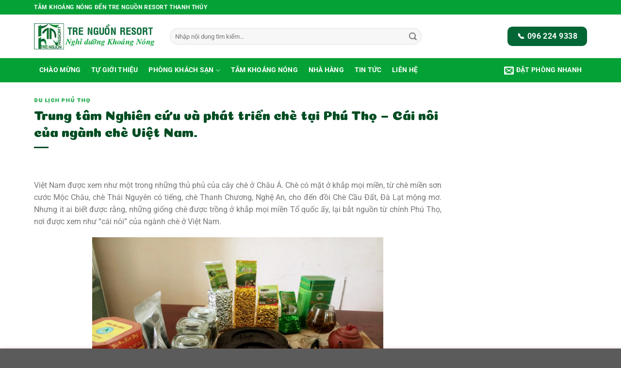

--- FILE ---
content_type: text/html; charset=UTF-8
request_url: https://tamkhoangnong.com/trung-tam-nghien-cuu-va-phat-trien-che-tai-phu-tho-cai-noi-cua-nganh-che-viet-nam/
body_size: 54893
content:
<!DOCTYPE html><html lang="vi" prefix="og: https://ogp.me/ns#" class="loading-site no-js"><head><script data-no-optimize="1">var litespeed_docref=sessionStorage.getItem("litespeed_docref");litespeed_docref&&(Object.defineProperty(document,"referrer",{get:function(){return litespeed_docref}}),sessionStorage.removeItem("litespeed_docref"));</script> <meta charset="UTF-8" /><link rel="profile" href="http://gmpg.org/xfn/11" /><link rel="pingback" href="https://tamkhoangnong.com/xmlrpc.php" /> <script type="litespeed/javascript">(function(html){html.className=html.className.replace(/\bno-js\b/,'js')})(document.documentElement)</script> <meta name="viewport" content="width=device-width, initial-scale=1" /><title>Trung tâm Nghiên cứu và phát triển chè tại Phú Thọ - Cái nôi của ngành chè Việt Nam. - Tre Nguồn Resort</title><meta name="description" content="Việt Nam được xem như một trong những thủ phủ của cây chè ở Châu Á. Chè có mặt ở khắp mọi miền, từ chè miền sơn cước Mộc Châu, chè Thái Nguyên có tiếng, chè"/><meta name="robots" content="follow, index, max-snippet:-1, max-video-preview:-1, max-image-preview:large"/><link rel="canonical" href="https://tamkhoangnong.com/trung-tam-nghien-cuu-va-phat-trien-che-tai-phu-tho-cai-noi-cua-nganh-che-viet-nam/" /><meta property="og:locale" content="vi_VN" /><meta property="og:type" content="article" /><meta property="og:title" content="Trung tâm Nghiên cứu và phát triển chè tại Phú Thọ - Cái nôi của ngành chè Việt Nam. - Tre Nguồn Resort" /><meta property="og:description" content="Việt Nam được xem như một trong những thủ phủ của cây chè ở Châu Á. Chè có mặt ở khắp mọi miền, từ chè miền sơn cước Mộc Châu, chè Thái Nguyên có tiếng, chè" /><meta property="og:url" content="https://tamkhoangnong.com/trung-tam-nghien-cuu-va-phat-trien-che-tai-phu-tho-cai-noi-cua-nganh-che-viet-nam/" /><meta property="og:site_name" content="Tre Nguồn Resort" /><meta property="article:section" content="Du lịch Phú Thọ" /><meta property="og:image" content="https://tamkhoangnong.com/wp-content/uploads/1615469823_Trung-tam-Nghien-cuu-va-phat-trien-che-tai-Phu.jpg" /><meta property="og:image:secure_url" content="https://tamkhoangnong.com/wp-content/uploads/1615469823_Trung-tam-Nghien-cuu-va-phat-trien-che-tai-Phu.jpg" /><meta property="og:image:width" content="470" /><meta property="og:image:height" content="246" /><meta property="og:image:alt" content="Trung tâm Nghiên cứu và phát triển chè tại Phú Thọ - Cái nôi của ngành chè Việt Nam." /><meta property="og:image:type" content="image/jpeg" /><meta property="article:published_time" content="2021-03-11T20:37:03+07:00" /><meta name="twitter:card" content="summary_large_image" /><meta name="twitter:title" content="Trung tâm Nghiên cứu và phát triển chè tại Phú Thọ - Cái nôi của ngành chè Việt Nam. - Tre Nguồn Resort" /><meta name="twitter:description" content="Việt Nam được xem như một trong những thủ phủ của cây chè ở Châu Á. Chè có mặt ở khắp mọi miền, từ chè miền sơn cước Mộc Châu, chè Thái Nguyên có tiếng, chè" /><meta name="twitter:image" content="https://tamkhoangnong.com/wp-content/uploads/1615469823_Trung-tam-Nghien-cuu-va-phat-trien-che-tai-Phu.jpg" /><meta name="twitter:label1" content="Được viết bởi" /><meta name="twitter:data1" content="Tre Nguồn Resort" /><meta name="twitter:label2" content="Thời gian để đọc" /><meta name="twitter:data2" content="2 phút" /> <script type="application/ld+json" class="rank-math-schema-pro">{"@context":"https://schema.org","@graph":[{"@type":"Place","@id":"https://tamkhoangnong.com/#place","address":{"@type":"PostalAddress","streetAddress":"Tre Ngu\u1ed3n Resort, Khu 1, B\u1ea3o Y\u00ean,","addressLocality":"Thanh Th\u1ee7y","addressRegion":"Ph\u00fa Th\u1ecd","addressCountry":"Vi\u1ec7t Nam"}},{"@type":["Resort","Organization"],"@id":"https://tamkhoangnong.com/#organization","name":"Tre Ngu\u1ed3n Resort","url":"https://tamkhoangnong.com","address":{"@type":"PostalAddress","streetAddress":"Tre Ngu\u1ed3n Resort, Khu 1, B\u1ea3o Y\u00ean,","addressLocality":"Thanh Th\u1ee7y","addressRegion":"Ph\u00fa Th\u1ecd","addressCountry":"Vi\u1ec7t Nam"},"logo":{"@type":"ImageObject","@id":"https://tamkhoangnong.com/#logo","url":"https://tamkhoangnong.com/wp-content/uploads/tre-nguon-logo.png","contentUrl":"https://tamkhoangnong.com/wp-content/uploads/tre-nguon-logo.png","caption":"Tre Ngu\u1ed3n Resort","inLanguage":"vi","width":"314","height":"68"},"priceRange":"$$","openingHours":["Monday,Tuesday,Wednesday,Thursday,Friday,Saturday,Sunday 09:00-21:00"],"location":{"@id":"https://tamkhoangnong.com/#place"},"image":{"@id":"https://tamkhoangnong.com/#logo"},"telephone":"+84 96 2249 338"},{"@type":"WebSite","@id":"https://tamkhoangnong.com/#website","url":"https://tamkhoangnong.com","name":"Tre Ngu\u1ed3n Resort","alternateName":"Khu Ngh\u1ec9 D\u01b0\u1ee1ng T\u1eafm Kho\u00e1ng N\u00f3ng Thanh Th\u1ee7y","publisher":{"@id":"https://tamkhoangnong.com/#organization"},"inLanguage":"vi"},{"@type":"ImageObject","@id":"https://tamkhoangnong.com/wp-content/uploads/1615469823_Trung-tam-Nghien-cuu-va-phat-trien-che-tai-Phu.jpg","url":"https://tamkhoangnong.com/wp-content/uploads/1615469823_Trung-tam-Nghien-cuu-va-phat-trien-che-tai-Phu.jpg","width":"470","height":"246","caption":"Trung t\u00e2m Nghi\u00ean c\u1ee9u v\u00e0 ph\u00e1t tri\u1ec3n ch\u00e8 t\u1ea1i Ph\u00fa Th\u1ecd - C\u00e1i n\u00f4i c\u1ee7a ng\u00e0nh ch\u00e8 Vi\u1ec7t Nam.","inLanguage":"vi"},{"@type":"WebPage","@id":"https://tamkhoangnong.com/trung-tam-nghien-cuu-va-phat-trien-che-tai-phu-tho-cai-noi-cua-nganh-che-viet-nam/#webpage","url":"https://tamkhoangnong.com/trung-tam-nghien-cuu-va-phat-trien-che-tai-phu-tho-cai-noi-cua-nganh-che-viet-nam/","name":"Trung t\u00e2m Nghi\u00ean c\u1ee9u v\u00e0 ph\u00e1t tri\u1ec3n ch\u00e8 t\u1ea1i Ph\u00fa Th\u1ecd - C\u00e1i n\u00f4i c\u1ee7a ng\u00e0nh ch\u00e8 Vi\u1ec7t Nam. - Tre Ngu\u1ed3n Resort","datePublished":"2021-03-11T20:37:03+07:00","dateModified":"2021-03-11T20:37:03+07:00","isPartOf":{"@id":"https://tamkhoangnong.com/#website"},"primaryImageOfPage":{"@id":"https://tamkhoangnong.com/wp-content/uploads/1615469823_Trung-tam-Nghien-cuu-va-phat-trien-che-tai-Phu.jpg"},"inLanguage":"vi"},{"@type":"Person","@id":"https://tamkhoangnong.com/author/trenguon/","name":"Tre Ngu\u1ed3n Resort","url":"https://tamkhoangnong.com/author/trenguon/","image":{"@type":"ImageObject","@id":"https://tamkhoangnong.com/wp-content/litespeed/avatar/7e1a072d227833ceb2a7f390be6c957b.jpg?ver=1768372994","url":"https://tamkhoangnong.com/wp-content/litespeed/avatar/7e1a072d227833ceb2a7f390be6c957b.jpg?ver=1768372994","caption":"Tre Ngu\u1ed3n Resort","inLanguage":"vi"},"sameAs":["https://tamkhoangnong.com"],"worksFor":{"@id":"https://tamkhoangnong.com/#organization"}},{"@type":"BlogPosting","headline":"Trung t\u00e2m Nghi\u00ean c\u1ee9u v\u00e0 ph\u00e1t tri\u1ec3n ch\u00e8 t\u1ea1i Ph\u00fa Th\u1ecd - C\u00e1i n\u00f4i c\u1ee7a ng\u00e0nh ch\u00e8 Vi\u1ec7t Nam. - Tre Ngu\u1ed3n Resort","datePublished":"2021-03-11T20:37:03+07:00","dateModified":"2021-03-11T20:37:03+07:00","articleSection":"Du l\u1ecbch Ph\u00fa Th\u1ecd","author":{"@id":"https://tamkhoangnong.com/author/trenguon/","name":"Tre Ngu\u1ed3n Resort"},"publisher":{"@id":"https://tamkhoangnong.com/#organization"},"description":"Vi\u1ec7t Nam \u0111\u01b0\u1ee3c xem nh\u01b0 m\u1ed9t trong nh\u1eefng th\u1ee7 ph\u1ee7 c\u1ee7a c\u00e2y ch\u00e8 \u1edf Ch\u00e2u \u00c1. Ch\u00e8 c\u00f3 m\u1eb7t \u1edf kh\u1eafp m\u1ecdi mi\u1ec1n, t\u1eeb ch\u00e8 mi\u1ec1n s\u01a1n c\u01b0\u1edbc M\u1ed9c Ch\u00e2u, ch\u00e8 Th\u00e1i Nguy\u00ean c\u00f3 ti\u1ebfng, ch\u00e8","name":"Trung t\u00e2m Nghi\u00ean c\u1ee9u v\u00e0 ph\u00e1t tri\u1ec3n ch\u00e8 t\u1ea1i Ph\u00fa Th\u1ecd - C\u00e1i n\u00f4i c\u1ee7a ng\u00e0nh ch\u00e8 Vi\u1ec7t Nam. - Tre Ngu\u1ed3n Resort","@id":"https://tamkhoangnong.com/trung-tam-nghien-cuu-va-phat-trien-che-tai-phu-tho-cai-noi-cua-nganh-che-viet-nam/#richSnippet","isPartOf":{"@id":"https://tamkhoangnong.com/trung-tam-nghien-cuu-va-phat-trien-che-tai-phu-tho-cai-noi-cua-nganh-che-viet-nam/#webpage"},"image":{"@id":"https://tamkhoangnong.com/wp-content/uploads/1615469823_Trung-tam-Nghien-cuu-va-phat-trien-che-tai-Phu.jpg"},"inLanguage":"vi","mainEntityOfPage":{"@id":"https://tamkhoangnong.com/trung-tam-nghien-cuu-va-phat-trien-che-tai-phu-tho-cai-noi-cua-nganh-che-viet-nam/#webpage"}}]}</script> <link rel='prefetch' href='https://tamkhoangnong.com/wp-content/themes/flatsome/assets/js/flatsome.js?ver=e2eddd6c228105dac048' /><link rel='prefetch' href='https://tamkhoangnong.com/wp-content/themes/flatsome/assets/js/chunk.slider.js?ver=3.20.4' /><link rel='prefetch' href='https://tamkhoangnong.com/wp-content/themes/flatsome/assets/js/chunk.popups.js?ver=3.20.4' /><link rel='prefetch' href='https://tamkhoangnong.com/wp-content/themes/flatsome/assets/js/chunk.tooltips.js?ver=3.20.4' /><link rel='prefetch' href='https://tamkhoangnong.com/wp-content/themes/flatsome/assets/js/woocommerce.js?ver=1c9be63d628ff7c3ff4c' /><link rel="alternate" type="application/rss+xml" title="Dòng thông tin Tre Nguồn Resort &raquo;" href="https://tamkhoangnong.com/feed/" /><link rel="alternate" type="application/rss+xml" title="Tre Nguồn Resort &raquo; Dòng bình luận" href="https://tamkhoangnong.com/comments/feed/" /><link rel="alternate" type="application/rss+xml" title="Tre Nguồn Resort &raquo; Trung tâm Nghiên cứu và phát triển chè tại Phú Thọ &#8211; Cái nôi của ngành chè Việt Nam. Dòng bình luận" href="https://tamkhoangnong.com/trung-tam-nghien-cuu-va-phat-trien-che-tai-phu-tho-cai-noi-cua-nganh-che-viet-nam/feed/" /><link rel="alternate" title="oNhúng (JSON)" type="application/json+oembed" href="https://tamkhoangnong.com/wp-json/oembed/1.0/embed?url=https%3A%2F%2Ftamkhoangnong.com%2Ftrung-tam-nghien-cuu-va-phat-trien-che-tai-phu-tho-cai-noi-cua-nganh-che-viet-nam%2F" /><link rel="alternate" title="oNhúng (XML)" type="text/xml+oembed" href="https://tamkhoangnong.com/wp-json/oembed/1.0/embed?url=https%3A%2F%2Ftamkhoangnong.com%2Ftrung-tam-nghien-cuu-va-phat-trien-che-tai-phu-tho-cai-noi-cua-nganh-che-viet-nam%2F&#038;format=xml" /><style id='wp-img-auto-sizes-contain-inline-css' type='text/css'>img:is([sizes=auto i],[sizes^="auto," i]){contain-intrinsic-size:3000px 1500px}
/*# sourceURL=wp-img-auto-sizes-contain-inline-css */</style><style id="litespeed-ccss">:root{--wp-admin-theme-color:#007cba;--wp-admin-theme-color--rgb:0,124,186;--wp-admin-theme-color-darker-10:#006ba1;--wp-admin-theme-color-darker-10--rgb:0,107,161;--wp-admin-theme-color-darker-20:#005a87;--wp-admin-theme-color-darker-20--rgb:0,90,135;--wp-admin-border-width-focus:2px}@media (-webkit-min-device-pixel-ratio:2),(min-resolution:192dpi){:root{--wp-admin-border-width-focus:1.5px}}:root{--wp--preset--font-size--normal:16px;--wp--preset--font-size--huge:42px}.screen-reader-text{border:0;clip:rect(1px,1px,1px,1px);clip-path:inset(50%);height:1px;margin:-1px;overflow:hidden;padding:0;position:absolute;width:1px;word-wrap:normal!important}.woocommerce form .form-row .required{visibility:visible}html{-ms-text-size-adjust:100%;-webkit-text-size-adjust:100%;font-family:sans-serif}body{margin:0}article,aside,header,main{display:block}a{background-color:transparent}b,strong{font-weight:inherit;font-weight:bolder}img{border-style:none}svg:not(:root){overflow:hidden}button,input,select{font:inherit}button,input,select{overflow:visible}button,select{text-transform:none}[type=submit],button{-webkit-appearance:button}button::-moz-focus-inner,input::-moz-focus-inner{border:0;padding:0}button:-moz-focusring,input:-moz-focusring{outline:1px dotted ButtonText}[type=checkbox]{box-sizing:border-box;padding:0}[type=search]{-webkit-appearance:textfield}[type=search]::-webkit-search-cancel-button,[type=search]::-webkit-search-decoration{-webkit-appearance:none}*,:after,:before,html{box-sizing:border-box}html{background-attachment:fixed}body{-webkit-font-smoothing:antialiased;-moz-osx-font-smoothing:grayscale;color:#777;scroll-behavior:smooth}img{display:inline-block;height:auto;max-width:100%;vertical-align:middle}p:empty{display:none}a,button,input{touch-action:manipulation}.col{margin:0;padding:0 15px 30px;position:relative;width:100%}.col-inner{background-position:50% 50%;background-repeat:no-repeat;background-size:cover;flex:1 0 auto;margin-left:auto;margin-right:auto;position:relative;width:100%}@media screen and (min-width:850px){.col:first-child .col-inner{margin-left:auto;margin-right:0}}@media screen and (max-width:849px){.col{padding-bottom:30px}}@media screen and (min-width:850px){.row-divided>.col+.col:not(.large-12){border-left:1px solid #ececec}}.align-middle{align-items:center!important;align-self:center!important;vertical-align:middle!important}.align-center{justify-content:center!important}.small-12{flex-basis:100%;max-width:100%}@media screen and (min-width:850px){.large-3{flex-basis:25%;max-width:25%}.large-6{flex-basis:50%;max-width:50%}.large-9{flex-basis:75%;max-width:75%}.large-12{flex-basis:100%;max-width:100%}}.container,.row,body{margin-left:auto;margin-right:auto;width:100%}.container{padding-left:15px;padding-right:15px}.container,.row{max-width:1080px}.row.row-collapse{max-width:1050px}.row.row-large{max-width:1110px}.flex-row{align-items:center;display:flex;flex-flow:row nowrap;justify-content:space-between;width:100%}.header .flex-row{height:100%}.flex-col{max-height:100%}.flex-grow{-ms-flex-negative:1;-ms-flex-preferred-size:auto!important;flex:1}.flex-center{margin:0 auto}.flex-left{margin-right:auto}.flex-right{margin-left:auto}@media (min-width:850px){.col2-set{display:flex}.col2-set>div+div{padding-left:30px}}@media (-ms-high-contrast:none){.nav>li>a>i{top:-1px}}.row{display:flex;flex-flow:row wrap;width:100%}.lightbox-content .row:not(.row-collapse){margin-left:-15px;margin-right:-15px;padding-left:0;padding-right:0;width:auto}.row .container{padding-left:0;padding-right:0}.row-collapse{padding:0}.row-collapse>.col{padding:0!important}.row-collapse>.col .container{max-width:100%}@media screen and (min-width:850px){.row-large{padding-left:0;padding-right:0}.row-large>.col{margin-bottom:0;padding:0 30px 30px}}.nav-dropdown{background-color:#fff;color:#777;display:table;left:-99999px;margin:0;max-height:0;min-width:260px;opacity:0;padding:20px 0;position:absolute;text-align:left;visibility:hidden;z-index:9}.nav-dropdown:after{clear:both;content:"";display:block;height:0;visibility:hidden}.nav-dropdown li{display:block;margin:0;vertical-align:top}.nav-dropdown>li>a{display:block;line-height:1.3;padding:10px 20px;width:auto}.nav-dropdown>li:last-child:not(.nav-dropdown-col)>a{border-bottom:0!important}.nav-dropdown.nav-dropdown-bold>li>a{border-radius:10px;margin:0 10px;padding-left:10px;padding-right:5px}.nav-dropdown-has-arrow li.has-dropdown:after,.nav-dropdown-has-arrow li.has-dropdown:before{border:solid transparent;bottom:-2px;content:"";height:0;left:50%;opacity:0;position:absolute;width:0;z-index:10}.nav-dropdown-has-arrow li.has-dropdown:after{border-color:hsla(0,0%,87%,0) hsla(0,0%,87%,0) #fff;border-width:8px;margin-left:-8px}.nav-dropdown-has-arrow li.has-dropdown:before{border-width:11px;margin-left:-11px;z-index:-999}.nav-dropdown-has-arrow.nav-dropdown-has-border li.has-dropdown:before{border-bottom-color:#ddd}.nav-dropdown-has-border .nav-dropdown{border:2px solid #ddd}.nav p{margin:0;padding-bottom:0}.nav,.nav ul:not(.nav-dropdown){margin:0;padding:0}.nav{align-items:center;display:inline-block;display:flex;flex-flow:row wrap;width:100%}.nav,.nav>li{position:relative}.nav>li{list-style:none;margin:0 7px;padding:0}.nav>li,.nav>li>a{display:inline-block}.nav>li>a{align-items:center;display:inline-flex;flex-wrap:wrap;padding:10px 0}.nav-small.nav>li.html{font-size:.75em}.nav-center{justify-content:center}.nav-left{justify-content:flex-start}.nav-right{justify-content:flex-end}@media (max-width:849px){.medium-nav-center{justify-content:center}}.nav-dropdown>li>a,.nav>li>a{color:hsla(0,0%,40%,.85)}.nav-dropdown>li>a{display:block}.nav li:first-child{margin-left:0!important}.nav li:last-child{margin-right:0!important}.nav-uppercase>li>a{font-weight:bolder;letter-spacing:.02em;text-transform:uppercase}@media (min-width:850px){.nav-divided>li{margin:0 .7em}.nav-divided>li+li>a:after{border-left:1px solid rgba(0,0,0,.1);content:"";height:15px;left:-1em;margin-top:-7px;position:absolute;top:50%;width:1px}}li.html form,li.html input{margin:0}.nav-box>li{margin:0}.nav-box>li>a{line-height:2.5em;padding:0 .75em}.nav.nav-vertical{flex-flow:column}.nav.nav-vertical li{list-style:none;margin:0;width:100%}.nav-vertical li li{font-size:1em;padding-left:.5em}.nav-vertical>li{align-items:center;display:flex;flex-flow:row wrap}.nav-vertical>li ul{width:100%}.nav-vertical>li>a,.nav-vertical>li>ul>li a{align-items:center;display:flex;flex-grow:1;width:auto}.nav-vertical>li.html{padding-bottom:1em;padding-top:1em}.nav-vertical>li>ul li a{color:#666}.nav-vertical>li>ul{margin:0 0 2em;padding-left:1em}.nav .children{left:-99999px;opacity:0;position:fixed;transform:translateX(-10px)}@media (prefers-reduced-motion){.nav .children{opacity:1;transform:none}}.nav-sidebar.nav-vertical>li+li{border-top:1px solid #ececec}.nav-vertical>li+li{border-top:1px solid #ececec}.nav-vertical .social-icons{display:block;width:100%}.button,button,input[type=submit]{text-rendering:optimizeLegibility;background-color:transparent;border:1px solid transparent;border-radius:0;box-sizing:border-box;color:currentColor;display:inline-block;font-size:.97em;font-weight:bolder;letter-spacing:.03em;line-height:2.4em;margin-right:1em;margin-top:0;max-width:100%;min-height:2.5em;padding:0 1.2em;position:relative;text-align:center;text-decoration:none;text-shadow:none;text-transform:uppercase;vertical-align:middle}.button.is-outline{line-height:2.19em}.button,input[type=submit],input[type=submit].button{background-color:#446084;background-color:var(--primary-color);border-color:rgba(0,0,0,.05);color:#fff}.button.is-outline{background-color:transparent;border:2px solid}.dark .button,.dark input[type=submit]{color:#fff}.is-outline{color:silver}.primary,input[type=submit],input[type=submit].button{background-color:#446084}.secondary{background-color:#d26e4b}.text-center .button:first-of-type{margin-left:0!important}.flex-col .button,.flex-col button,.flex-col input{margin-bottom:0}.is-divider{background-color:rgba(0,0,0,.1);display:block;height:3px;margin:1em 0;max-width:30px;width:100%}.widget .is-divider{margin-top:.66em}form{margin-bottom:0}input[type=email],input[type=password],input[type=search],input[type=text],select{background-color:#fff;border:1px solid #ddd;border-radius:0;box-shadow:inset 0 1px 2px rgba(0,0,0,.1);box-sizing:border-box;color:#333;font-size:.97em;height:2.507em;max-width:100%;padding:0 .75em;vertical-align:middle;width:100%}input[type=email],input[type=search],input[type=text]{-webkit-appearance:none;-moz-appearance:none;appearance:none}label{display:block;font-size:.9em;font-weight:700;margin-bottom:.4em}input[type=checkbox]{display:inline;font-size:16px;margin-right:10px}select{-webkit-appearance:none;-moz-appearance:none;background-color:#fff;background-image:url("data:image/svg+xml;charset=utf8, %3Csvg xmlns='http://www.w3.org/2000/svg' width='24' height='24' viewBox='0 0 24 24' fill='none' stroke='%23333' stroke-width='2' stroke-linecap='round' stroke-linejoin='round' class='feather feather-chevron-down'%3E%3Cpolyline points='6 9 12 15 18 9'%3E%3C/polyline%3E%3C/svg%3E");background-position:right .45em top 50%;background-repeat:no-repeat;background-size:auto 16px;border-radius:0;box-shadow:inset 0 -1.4em 1em 0 rgba(0,0,0,.02);display:block;padding-right:1.4em}@media (-ms-high-contrast:none),screen and (-ms-high-contrast:active){select::-ms-expand{display:none}}.form-flat input:not([type=submit]){background-color:rgba(0,0,0,.03);border-color:rgba(0,0,0,.09);border-radius:99px;box-shadow:none;color:currentColor!important}.form-flat button,.form-flat input{border-radius:99px}.form-flat .flex-row .flex-col{padding-right:4px}.form-flat .button.icon{background-color:transparent!important;border-color:transparent!important;box-shadow:none;color:currentColor!important}i[class^=icon-]{speak:none!important;display:inline-block;font-display:block;font-family:fl-icons!important;font-style:normal!important;font-variant:normal!important;font-weight:400!important;line-height:1.2;margin:0;padding:0;position:relative;text-transform:none!important}.button i,button i{top:-1.5px;vertical-align:middle}a.icon:not(.button){font-family:sans-serif;font-size:1.2em;margin-left:.25em;margin-right:.25em}.button.icon{display:inline-block;margin-left:.12em;margin-right:.12em;min-width:2.5em;padding-left:.6em;padding-right:.6em}.button.icon i{font-size:1.2em}.button.icon.circle{padding-left:0;padding-right:0}.button.icon.circle>i{margin:0 8px}.button.icon.circle>i:only-child{margin:0}.nav>li>a>i{font-size:20px;vertical-align:middle}.nav>li>a>i+span{margin-left:5px}.nav>li>a>i.icon-menu{font-size:1.9em}.nav>li.has-icon>a>i{min-width:1em}.nav-vertical>li>a>i{font-size:16px;opacity:.6}.has-dropdown .icon-angle-down{font-size:16px;margin-left:.2em;opacity:.6}img{opacity:1}.img img{width:100%}.lightbox-content{background-color:#fff;box-shadow:3px 3px 20px 0 rgba(0,0,0,.15);margin:0 auto;max-width:875px;position:relative}.lightbox-content .lightbox-inner{padding:30px 20px}.mfp-hide{display:none!important}label{color:#222}a{color:#334862;text-decoration:none}a.plain{color:currentColor}ul{list-style:disc}ul{margin-top:0;padding:0}ul ul{margin:1.5em 0 1.5em 3em}li{margin-bottom:.6em}.button,button,input,select{margin-bottom:1em}form,p,ul{margin-bottom:1.3em}form p{margin-bottom:.5em}body{line-height:1.6}h1,h2,h3,h6{text-rendering:optimizeSpeed;color:#555;margin-bottom:.5em;margin-top:0;width:100%}h1{font-size:1.7em}h1,h2{line-height:1.3}h2{font-size:1.6em}h3{font-size:1.25em}h6{font-size:.85em;opacity:.8}@media (max-width:549px){h1{font-size:1.4em}h2{font-size:1.2em}h3{font-size:1em}}p{margin-top:0}h2>span{-webkit-box-decoration-break:clone;box-decoration-break:clone}.uppercase,h6,span.widget-title{letter-spacing:.05em;line-height:1.05;text-transform:uppercase}span.widget-title{font-size:1em;font-weight:600}.is-normal{font-weight:400}.uppercase{line-height:1.2;text-transform:uppercase}.is-small{font-size:.8em}.is-xsmall{font-size:.7em}.nav>li>a{font-size:.8em}.nav>li.html{font-size:.85em}.nav-spacing-xsmall>li{margin:0}.container:after,.row:after{clear:both;content:"";display:table}@media (min-width:850px){.show-for-medium{display:none!important}}@media (max-width:849px){.hide-for-medium{display:none!important}}.full-width{display:block;max-width:100%!important;padding-left:0!important;padding-right:0!important;width:100%!important}.mb-0{margin-bottom:0!important}.ml-0{margin-left:0!important}.pb-0{padding-bottom:0!important}.text-left{text-align:left}.text-left .is-divider{margin-left:0;margin-right:auto}.relative{position:relative!important}.fixed{position:fixed!important;z-index:12}.bottom,.fill{bottom:0}.fill{height:100%;left:0;margin:0!important;padding:0!important;position:absolute;right:0;top:0}.circle{border-radius:999px!important;-o-object-fit:cover;object-fit:cover}.round{border-radius:5px}.z-1{z-index:21}.z-top{z-index:9995}.no-scrollbar{-ms-overflow-style:-ms-autohiding-scrollbar;scrollbar-width:none}.no-scrollbar::-webkit-scrollbar{height:0!important;width:0!important}.screen-reader-text{clip:rect(1px,1px,1px,1px);height:1px;overflow:hidden;position:absolute!important;width:1px}.box-shadow-1{box-shadow:0 1px 3px -2px rgba(0,0,0,.12),0 1px 2px rgba(0,0,0,.24)}.button.tooltip{opacity:1}.dark,.dark p{color:#f1f1f1}.dark h2,.dark label{color:#fff}.nav-dark .nav>li>a{color:hsla(0,0%,100%,.8)}.nav-dark .nav>li.html{color:#fff}html{overflow-x:hidden}@media (max-width:849px){body{overflow-x:hidden}}#main,#wrapper{background-color:#fff;position:relative}.page-wrapper{padding-bottom:30px;padding-top:30px}.is-sticky-column{will-change:min-height}.is-sticky-column__inner{display:flow-root;transform:translate(0);transform:translateZ(0);will-change:position,transform}.header,.header-wrapper{background-position:50% 0;background-size:cover;position:relative;width:100%;z-index:30}.header-bg-color{background-color:hsla(0,0%,100%,.9)}.header-bottom,.header-top{align-items:center;display:flex;flex-wrap:no-wrap}.header-bg-color,.header-bg-image{background-position:50% 0}.header-top{background-color:#446084;min-height:20px;position:relative;z-index:11}.header-main{position:relative;z-index:10}.header-bottom{min-height:35px;position:relative;z-index:9}.top-divider{border-top:1px solid;margin-bottom:-1px;opacity:.1}.post{margin:0 0 30px}.entry-header-text{padding:1.5em 0}.entry-header-text-top{padding-top:0}.entry-content{padding-bottom:1.5em;padding-top:1.5em}.article-inner.has-shadow{background-color:#fff}.article-inner.has-shadow .entry-content,.article-inner.has-shadow .entry-header-text{padding-left:1.5em;padding-right:1.5em}.article-inner.has-shadow .entry-header-text-top{padding-top:1.5em}.widget{margin-bottom:1.5em}.widget ul{margin:0}.widget li{list-style:none}.widget>ul>li{list-style:none;margin:0;text-align:left}.widget>ul>li>a{display:inline-block;flex:1;padding:6px 0}.widget>ul>li:before{display:inline-block;font-family:fl-icons;margin-right:6px;opacity:.6}.widget>ul>li+li{border-top:1px solid #ececec}html{background-color:#5b5b5b}.back-to-top{bottom:20px;margin:0;opacity:0;right:20px;transform:translateY(30%)}.logo{line-height:1;margin:0}.logo a{color:#446084;display:block;font-size:32px;font-weight:bolder;margin:0;text-decoration:none;text-transform:uppercase}.logo img{display:block;width:auto}.header-logo-dark{display:none!important}.logo-left .logo{margin-left:0;margin-right:30px}@media screen and (max-width:849px){.header-inner .nav{flex-wrap:nowrap}.medium-logo-center .flex-left{flex:1 1 0;order:1}.medium-logo-center .logo{margin:0 15px;order:2;text-align:center}.medium-logo-center .logo img{margin:0 auto}.medium-logo-center .flex-right{flex:1 1 0;order:3}}.sidebar-menu .search-form{display:block!important}.searchform-wrapper form{margin-bottom:0}.sidebar-menu .search-form{padding:5px 0;width:100%}.searchform{position:relative}.searchform .button.icon{margin:0}.searchform .button.icon i{font-size:1.2em}.searchform-wrapper{width:100%}.searchform-wrapper.form-flat .flex-col:last-of-type{margin-left:-2.9em}.header .search-form .live-search-results{background-color:hsla(0,0%,100%,.95);box-shadow:0 0 10px 0 rgba(0,0,0,.1);color:#111;left:0;position:absolute;right:0;text-align:left;top:105%}.section-title-container{margin-bottom:1.5em}.section-title{align-items:center;display:flex;flex-flow:row wrap;justify-content:space-between;position:relative;width:100%}.section-title span{text-transform:uppercase}.section-title b{background-color:currentColor;display:block;flex:1;height:2px;opacity:.1}.section-title-center span{margin:0 15px}.section-title-center span{text-align:center}.icon-phone:before{content:""}.icon-menu:before{content:""}.icon-angle-up:before{content:""}.icon-angle-down:before{content:""}.icon-twitter:before{content:""}.icon-envelop:before{content:""}.icon-facebook:before{content:""}.icon-instagram:before{content:""}.icon-search:before{content:""}.icon-whatsapp:before{content:""}.social-icons{color:#999;display:inline-block;font-size:.85em;vertical-align:middle}.html .social-icons{font-size:1em}.social-icons i{min-width:1em}.social-icons .button.icon:not(.is-outline){background-color:currentColor!important;border-color:currentColor!important}.social-icons .button.icon:not(.is-outline)>i{color:#fff!important}.button.whatsapp:not(.is-outline){color:#51cb5a!important}.woocommerce-form-login .button{margin-bottom:0}.woocommerce-privacy-policy-text{font-size:85%}p.form-row-wide{clear:both}.woocommerce-form-register .woocommerce-privacy-policy-text{margin-bottom:1.5em}.woocommerce-form input[type=password]{padding:0 2em 0 .75em}ul.product_list_widget li img{height:60px;left:0;margin-bottom:5px;-o-object-fit:cover;object-fit:cover;-o-object-position:50% 50%;object-position:50% 50%;position:absolute;top:10px;width:60px}.no-js img.lazyload{display:none}.lazyload{opacity:0}:root{--primary-color:#04a136}.container,.row{max-width:1170px}.row.row-collapse{max-width:1140px}.row.row-large{max-width:1200px}.header-main{height:90px}#logo img{max-height:90px}#logo{width:200px}.header-bottom{min-height:50px}.header-top{min-height:30px}.search-form{width:80%}.header-bottom{background-color:#04a136}.header-bottom-nav>li>a{line-height:50px}@media (max-width:549px){.header-main{height:70px}#logo img{max-height:70px}}.nav-dropdown-has-arrow.nav-dropdown-has-border li.has-dropdown:before{border-bottom-color:#04a136}.nav .nav-dropdown{border-color:#04a136}.nav-dropdown{font-size:100%}.logo a{color:#04a136}button[type=submit],.button.submit-button,.button.primary:not(.is-outline),input[type=submit]:not(.is-form),.header-top,.button.primary:not(.is-outline){background-color:#04a136}.button.secondary:not(.is-outline){background-color:#014d23}body{color:#333}h1,h2,h3,h6{color:#014d23}body{font-size:100%}@media screen and (max-width:549px){body{font-size:100%}}body{font-family:Roboto,sans-serif}body{font-weight:400;font-style:normal}.nav>li>a{font-family:Roboto,sans-serif}.nav>li>a{font-weight:700;font-style:normal}h1,h2,h3,h6{font-family:Coiny,sans-serif}h1,h2,h3,h6{font-weight:400;font-style:normal}.header:not(.transparent) .header-bottom-nav.nav>li>a{color:#fff}a{color:#04a136}.widget a{color:#04a136}.is-divider{background-color:#014d23}input[type=submit],button:not(.icon),.button:not(.icon){border-radius:10px!important}.header-main .nav>li>a>i:not(.icon-angle-down){color:#026635!important}.mailster-form{margin-bottom:20px;position:relative}.mailster-form:before{content:'';position:absolute;display:block;height:100%;width:100%;z-index:1;background-repeat:no-repeat;background-position:center center;background-size:20px 20px;background-image:url('https://tamkhoangnong.com/wp-content/plugins/mailster/assets/css/../img/loading.gif');visibility:hidden;opacity:0}@media only screen and (-webkit-min-device-pixel-ratio:2),only screen and (min-resolution:192dpi){.mailster-form:before{background-image:url('https://tamkhoangnong.com/wp-content/plugins/mailster/assets/css/../img/loading_2x.gif')}}.mailster-form:after,.mailster-form-fields:after{content:'.';visibility:hidden;display:block;height:0;clear:both}.mailster-form,.mailster-form .input{width:100%;box-sizing:border-box}.mailster-form .mailster-wrapper{position:relative;margin-bottom:2px}.mailster-submit-wrapper{margin-top:6px}@media screen{.mailster-form.mailster-form-1 .submit-button{background-color:#81d742;color:#fff}}#col-822059065>.col-inner{padding:20px;border-radius:10px}#row-568800336>.col>.col-inner{padding:20px;background-color:#04a136;border-radius:10px}@media screen{.mailster-form.mailster-form-1 .submit-button{background-color:#81d742;color:#fff}}@media screen{.mailster-form.mailster-form-1 .submit-button{background-color:#81d742;color:#fff}}body{--wp--preset--color--black:#000;--wp--preset--color--cyan-bluish-gray:#abb8c3;--wp--preset--color--white:#fff;--wp--preset--color--pale-pink:#f78da7;--wp--preset--color--vivid-red:#cf2e2e;--wp--preset--color--luminous-vivid-orange:#ff6900;--wp--preset--color--luminous-vivid-amber:#fcb900;--wp--preset--color--light-green-cyan:#7bdcb5;--wp--preset--color--vivid-green-cyan:#00d084;--wp--preset--color--pale-cyan-blue:#8ed1fc;--wp--preset--color--vivid-cyan-blue:#0693e3;--wp--preset--color--vivid-purple:#9b51e0;--wp--preset--gradient--vivid-cyan-blue-to-vivid-purple:linear-gradient(135deg,rgba(6,147,227,1) 0%,#9b51e0 100%);--wp--preset--gradient--light-green-cyan-to-vivid-green-cyan:linear-gradient(135deg,#7adcb4 0%,#00d082 100%);--wp--preset--gradient--luminous-vivid-amber-to-luminous-vivid-orange:linear-gradient(135deg,rgba(252,185,0,1) 0%,rgba(255,105,0,1) 100%);--wp--preset--gradient--luminous-vivid-orange-to-vivid-red:linear-gradient(135deg,rgba(255,105,0,1) 0%,#cf2e2e 100%);--wp--preset--gradient--very-light-gray-to-cyan-bluish-gray:linear-gradient(135deg,#eee 0%,#a9b8c3 100%);--wp--preset--gradient--cool-to-warm-spectrum:linear-gradient(135deg,#4aeadc 0%,#9778d1 20%,#cf2aba 40%,#ee2c82 60%,#fb6962 80%,#fef84c 100%);--wp--preset--gradient--blush-light-purple:linear-gradient(135deg,#ffceec 0%,#9896f0 100%);--wp--preset--gradient--blush-bordeaux:linear-gradient(135deg,#fecda5 0%,#fe2d2d 50%,#6b003e 100%);--wp--preset--gradient--luminous-dusk:linear-gradient(135deg,#ffcb70 0%,#c751c0 50%,#4158d0 100%);--wp--preset--gradient--pale-ocean:linear-gradient(135deg,#fff5cb 0%,#b6e3d4 50%,#33a7b5 100%);--wp--preset--gradient--electric-grass:linear-gradient(135deg,#caf880 0%,#71ce7e 100%);--wp--preset--gradient--midnight:linear-gradient(135deg,#020381 0%,#2874fc 100%);--wp--preset--duotone--dark-grayscale:url('#wp-duotone-dark-grayscale');--wp--preset--duotone--grayscale:url('#wp-duotone-grayscale');--wp--preset--duotone--purple-yellow:url('#wp-duotone-purple-yellow');--wp--preset--duotone--blue-red:url('#wp-duotone-blue-red');--wp--preset--duotone--midnight:url('#wp-duotone-midnight');--wp--preset--duotone--magenta-yellow:url('#wp-duotone-magenta-yellow');--wp--preset--duotone--purple-green:url('#wp-duotone-purple-green');--wp--preset--duotone--blue-orange:url('#wp-duotone-blue-orange');--wp--preset--font-size--small:13px;--wp--preset--font-size--medium:20px;--wp--preset--font-size--large:36px;--wp--preset--font-size--x-large:42px;--wp--preset--spacing--20:.44rem;--wp--preset--spacing--30:.67rem;--wp--preset--spacing--40:1rem;--wp--preset--spacing--50:1.5rem;--wp--preset--spacing--60:2.25rem;--wp--preset--spacing--70:3.38rem;--wp--preset--spacing--80:5.06rem}</style><link rel="preload" data-asynced="1" data-optimized="2" as="style" onload="this.onload=null;this.rel='stylesheet'" href="https://tamkhoangnong.com/wp-content/litespeed/ucss/3261b65dc81216d3d813212ac07b3c69.css?ver=29eac" /><script data-optimized="1" type="litespeed/javascript" data-src="https://tamkhoangnong.com/wp-content/plugins/litespeed-cache/assets/js/css_async.min.js"></script><link rel="preload" as="image" href="https://tamkhoangnong.com/wp-content/uploads/tre-nguon-logo.png"><link rel="preload" as="image" href="https://tamkhoangnong.com/wp-content/uploads/tre-nguon-logo.png"><link rel="preload" as="image" href="https://tamkhoangnong.com/wp-content/uploads/Trung-tam-Nghien-cuu-va-phat-trien-che-tai-Phu.jpg"><link rel="preload" as="image" href="https://tamkhoangnong.com/wp-content/uploads/1615469823_228_Trung-tam-Nghien-cuu-va-phat-trien-che-tai-Phu.jpg"><link rel="preload" as="image" href="https://tamkhoangnong.com/wp-content/uploads/1615469823_20_Trung-tam-Nghien-cuu-va-phat-trien-che-tai-Phu.jpg"><style id='wp-block-library-inline-css' type='text/css'>:root{--wp-block-synced-color:#7a00df;--wp-block-synced-color--rgb:122,0,223;--wp-bound-block-color:var(--wp-block-synced-color);--wp-editor-canvas-background:#ddd;--wp-admin-theme-color:#007cba;--wp-admin-theme-color--rgb:0,124,186;--wp-admin-theme-color-darker-10:#006ba1;--wp-admin-theme-color-darker-10--rgb:0,107,160.5;--wp-admin-theme-color-darker-20:#005a87;--wp-admin-theme-color-darker-20--rgb:0,90,135;--wp-admin-border-width-focus:2px}@media (min-resolution:192dpi){:root{--wp-admin-border-width-focus:1.5px}}.wp-element-button{cursor:pointer}:root .has-very-light-gray-background-color{background-color:#eee}:root .has-very-dark-gray-background-color{background-color:#313131}:root .has-very-light-gray-color{color:#eee}:root .has-very-dark-gray-color{color:#313131}:root .has-vivid-green-cyan-to-vivid-cyan-blue-gradient-background{background:linear-gradient(135deg,#00d084,#0693e3)}:root .has-purple-crush-gradient-background{background:linear-gradient(135deg,#34e2e4,#4721fb 50%,#ab1dfe)}:root .has-hazy-dawn-gradient-background{background:linear-gradient(135deg,#faaca8,#dad0ec)}:root .has-subdued-olive-gradient-background{background:linear-gradient(135deg,#fafae1,#67a671)}:root .has-atomic-cream-gradient-background{background:linear-gradient(135deg,#fdd79a,#004a59)}:root .has-nightshade-gradient-background{background:linear-gradient(135deg,#330968,#31cdcf)}:root .has-midnight-gradient-background{background:linear-gradient(135deg,#020381,#2874fc)}:root{--wp--preset--font-size--normal:16px;--wp--preset--font-size--huge:42px}.has-regular-font-size{font-size:1em}.has-larger-font-size{font-size:2.625em}.has-normal-font-size{font-size:var(--wp--preset--font-size--normal)}.has-huge-font-size{font-size:var(--wp--preset--font-size--huge)}.has-text-align-center{text-align:center}.has-text-align-left{text-align:left}.has-text-align-right{text-align:right}.has-fit-text{white-space:nowrap!important}#end-resizable-editor-section{display:none}.aligncenter{clear:both}.items-justified-left{justify-content:flex-start}.items-justified-center{justify-content:center}.items-justified-right{justify-content:flex-end}.items-justified-space-between{justify-content:space-between}.screen-reader-text{border:0;clip-path:inset(50%);height:1px;margin:-1px;overflow:hidden;padding:0;position:absolute;width:1px;word-wrap:normal!important}.screen-reader-text:focus{background-color:#ddd;clip-path:none;color:#444;display:block;font-size:1em;height:auto;left:5px;line-height:normal;padding:15px 23px 14px;text-decoration:none;top:5px;width:auto;z-index:100000}html :where(.has-border-color){border-style:solid}html :where([style*=border-top-color]){border-top-style:solid}html :where([style*=border-right-color]){border-right-style:solid}html :where([style*=border-bottom-color]){border-bottom-style:solid}html :where([style*=border-left-color]){border-left-style:solid}html :where([style*=border-width]){border-style:solid}html :where([style*=border-top-width]){border-top-style:solid}html :where([style*=border-right-width]){border-right-style:solid}html :where([style*=border-bottom-width]){border-bottom-style:solid}html :where([style*=border-left-width]){border-left-style:solid}html :where(img[class*=wp-image-]){height:auto;max-width:100%}:where(figure){margin:0 0 1em}html :where(.is-position-sticky){--wp-admin--admin-bar--position-offset:var(--wp-admin--admin-bar--height,0px)}@media screen and (max-width:600px){html :where(.is-position-sticky){--wp-admin--admin-bar--position-offset:0px}}

/*# sourceURL=wp-block-library-inline-css */</style><style id='global-styles-inline-css' type='text/css'>:root{--wp--preset--aspect-ratio--square: 1;--wp--preset--aspect-ratio--4-3: 4/3;--wp--preset--aspect-ratio--3-4: 3/4;--wp--preset--aspect-ratio--3-2: 3/2;--wp--preset--aspect-ratio--2-3: 2/3;--wp--preset--aspect-ratio--16-9: 16/9;--wp--preset--aspect-ratio--9-16: 9/16;--wp--preset--color--black: #000000;--wp--preset--color--cyan-bluish-gray: #abb8c3;--wp--preset--color--white: #ffffff;--wp--preset--color--pale-pink: #f78da7;--wp--preset--color--vivid-red: #cf2e2e;--wp--preset--color--luminous-vivid-orange: #ff6900;--wp--preset--color--luminous-vivid-amber: #fcb900;--wp--preset--color--light-green-cyan: #7bdcb5;--wp--preset--color--vivid-green-cyan: #00d084;--wp--preset--color--pale-cyan-blue: #8ed1fc;--wp--preset--color--vivid-cyan-blue: #0693e3;--wp--preset--color--vivid-purple: #9b51e0;--wp--preset--color--primary: #04a136;--wp--preset--color--secondary: #014d23;--wp--preset--color--success: #1e73be;--wp--preset--color--alert: #dd3333;--wp--preset--gradient--vivid-cyan-blue-to-vivid-purple: linear-gradient(135deg,rgb(6,147,227) 0%,rgb(155,81,224) 100%);--wp--preset--gradient--light-green-cyan-to-vivid-green-cyan: linear-gradient(135deg,rgb(122,220,180) 0%,rgb(0,208,130) 100%);--wp--preset--gradient--luminous-vivid-amber-to-luminous-vivid-orange: linear-gradient(135deg,rgb(252,185,0) 0%,rgb(255,105,0) 100%);--wp--preset--gradient--luminous-vivid-orange-to-vivid-red: linear-gradient(135deg,rgb(255,105,0) 0%,rgb(207,46,46) 100%);--wp--preset--gradient--very-light-gray-to-cyan-bluish-gray: linear-gradient(135deg,rgb(238,238,238) 0%,rgb(169,184,195) 100%);--wp--preset--gradient--cool-to-warm-spectrum: linear-gradient(135deg,rgb(74,234,220) 0%,rgb(151,120,209) 20%,rgb(207,42,186) 40%,rgb(238,44,130) 60%,rgb(251,105,98) 80%,rgb(254,248,76) 100%);--wp--preset--gradient--blush-light-purple: linear-gradient(135deg,rgb(255,206,236) 0%,rgb(152,150,240) 100%);--wp--preset--gradient--blush-bordeaux: linear-gradient(135deg,rgb(254,205,165) 0%,rgb(254,45,45) 50%,rgb(107,0,62) 100%);--wp--preset--gradient--luminous-dusk: linear-gradient(135deg,rgb(255,203,112) 0%,rgb(199,81,192) 50%,rgb(65,88,208) 100%);--wp--preset--gradient--pale-ocean: linear-gradient(135deg,rgb(255,245,203) 0%,rgb(182,227,212) 50%,rgb(51,167,181) 100%);--wp--preset--gradient--electric-grass: linear-gradient(135deg,rgb(202,248,128) 0%,rgb(113,206,126) 100%);--wp--preset--gradient--midnight: linear-gradient(135deg,rgb(2,3,129) 0%,rgb(40,116,252) 100%);--wp--preset--font-size--small: 13px;--wp--preset--font-size--medium: 20px;--wp--preset--font-size--large: 36px;--wp--preset--font-size--x-large: 42px;--wp--preset--spacing--20: 0.44rem;--wp--preset--spacing--30: 0.67rem;--wp--preset--spacing--40: 1rem;--wp--preset--spacing--50: 1.5rem;--wp--preset--spacing--60: 2.25rem;--wp--preset--spacing--70: 3.38rem;--wp--preset--spacing--80: 5.06rem;--wp--preset--shadow--natural: 6px 6px 9px rgba(0, 0, 0, 0.2);--wp--preset--shadow--deep: 12px 12px 50px rgba(0, 0, 0, 0.4);--wp--preset--shadow--sharp: 6px 6px 0px rgba(0, 0, 0, 0.2);--wp--preset--shadow--outlined: 6px 6px 0px -3px rgb(255, 255, 255), 6px 6px rgb(0, 0, 0);--wp--preset--shadow--crisp: 6px 6px 0px rgb(0, 0, 0);}:where(body) { margin: 0; }.wp-site-blocks > .alignleft { float: left; margin-right: 2em; }.wp-site-blocks > .alignright { float: right; margin-left: 2em; }.wp-site-blocks > .aligncenter { justify-content: center; margin-left: auto; margin-right: auto; }:where(.is-layout-flex){gap: 0.5em;}:where(.is-layout-grid){gap: 0.5em;}.is-layout-flow > .alignleft{float: left;margin-inline-start: 0;margin-inline-end: 2em;}.is-layout-flow > .alignright{float: right;margin-inline-start: 2em;margin-inline-end: 0;}.is-layout-flow > .aligncenter{margin-left: auto !important;margin-right: auto !important;}.is-layout-constrained > .alignleft{float: left;margin-inline-start: 0;margin-inline-end: 2em;}.is-layout-constrained > .alignright{float: right;margin-inline-start: 2em;margin-inline-end: 0;}.is-layout-constrained > .aligncenter{margin-left: auto !important;margin-right: auto !important;}.is-layout-constrained > :where(:not(.alignleft):not(.alignright):not(.alignfull)){margin-left: auto !important;margin-right: auto !important;}body .is-layout-flex{display: flex;}.is-layout-flex{flex-wrap: wrap;align-items: center;}.is-layout-flex > :is(*, div){margin: 0;}body .is-layout-grid{display: grid;}.is-layout-grid > :is(*, div){margin: 0;}body{padding-top: 0px;padding-right: 0px;padding-bottom: 0px;padding-left: 0px;}a:where(:not(.wp-element-button)){text-decoration: none;}:root :where(.wp-element-button, .wp-block-button__link){background-color: #32373c;border-width: 0;color: #fff;font-family: inherit;font-size: inherit;font-style: inherit;font-weight: inherit;letter-spacing: inherit;line-height: inherit;padding-top: calc(0.667em + 2px);padding-right: calc(1.333em + 2px);padding-bottom: calc(0.667em + 2px);padding-left: calc(1.333em + 2px);text-decoration: none;text-transform: inherit;}.has-black-color{color: var(--wp--preset--color--black) !important;}.has-cyan-bluish-gray-color{color: var(--wp--preset--color--cyan-bluish-gray) !important;}.has-white-color{color: var(--wp--preset--color--white) !important;}.has-pale-pink-color{color: var(--wp--preset--color--pale-pink) !important;}.has-vivid-red-color{color: var(--wp--preset--color--vivid-red) !important;}.has-luminous-vivid-orange-color{color: var(--wp--preset--color--luminous-vivid-orange) !important;}.has-luminous-vivid-amber-color{color: var(--wp--preset--color--luminous-vivid-amber) !important;}.has-light-green-cyan-color{color: var(--wp--preset--color--light-green-cyan) !important;}.has-vivid-green-cyan-color{color: var(--wp--preset--color--vivid-green-cyan) !important;}.has-pale-cyan-blue-color{color: var(--wp--preset--color--pale-cyan-blue) !important;}.has-vivid-cyan-blue-color{color: var(--wp--preset--color--vivid-cyan-blue) !important;}.has-vivid-purple-color{color: var(--wp--preset--color--vivid-purple) !important;}.has-primary-color{color: var(--wp--preset--color--primary) !important;}.has-secondary-color{color: var(--wp--preset--color--secondary) !important;}.has-success-color{color: var(--wp--preset--color--success) !important;}.has-alert-color{color: var(--wp--preset--color--alert) !important;}.has-black-background-color{background-color: var(--wp--preset--color--black) !important;}.has-cyan-bluish-gray-background-color{background-color: var(--wp--preset--color--cyan-bluish-gray) !important;}.has-white-background-color{background-color: var(--wp--preset--color--white) !important;}.has-pale-pink-background-color{background-color: var(--wp--preset--color--pale-pink) !important;}.has-vivid-red-background-color{background-color: var(--wp--preset--color--vivid-red) !important;}.has-luminous-vivid-orange-background-color{background-color: var(--wp--preset--color--luminous-vivid-orange) !important;}.has-luminous-vivid-amber-background-color{background-color: var(--wp--preset--color--luminous-vivid-amber) !important;}.has-light-green-cyan-background-color{background-color: var(--wp--preset--color--light-green-cyan) !important;}.has-vivid-green-cyan-background-color{background-color: var(--wp--preset--color--vivid-green-cyan) !important;}.has-pale-cyan-blue-background-color{background-color: var(--wp--preset--color--pale-cyan-blue) !important;}.has-vivid-cyan-blue-background-color{background-color: var(--wp--preset--color--vivid-cyan-blue) !important;}.has-vivid-purple-background-color{background-color: var(--wp--preset--color--vivid-purple) !important;}.has-primary-background-color{background-color: var(--wp--preset--color--primary) !important;}.has-secondary-background-color{background-color: var(--wp--preset--color--secondary) !important;}.has-success-background-color{background-color: var(--wp--preset--color--success) !important;}.has-alert-background-color{background-color: var(--wp--preset--color--alert) !important;}.has-black-border-color{border-color: var(--wp--preset--color--black) !important;}.has-cyan-bluish-gray-border-color{border-color: var(--wp--preset--color--cyan-bluish-gray) !important;}.has-white-border-color{border-color: var(--wp--preset--color--white) !important;}.has-pale-pink-border-color{border-color: var(--wp--preset--color--pale-pink) !important;}.has-vivid-red-border-color{border-color: var(--wp--preset--color--vivid-red) !important;}.has-luminous-vivid-orange-border-color{border-color: var(--wp--preset--color--luminous-vivid-orange) !important;}.has-luminous-vivid-amber-border-color{border-color: var(--wp--preset--color--luminous-vivid-amber) !important;}.has-light-green-cyan-border-color{border-color: var(--wp--preset--color--light-green-cyan) !important;}.has-vivid-green-cyan-border-color{border-color: var(--wp--preset--color--vivid-green-cyan) !important;}.has-pale-cyan-blue-border-color{border-color: var(--wp--preset--color--pale-cyan-blue) !important;}.has-vivid-cyan-blue-border-color{border-color: var(--wp--preset--color--vivid-cyan-blue) !important;}.has-vivid-purple-border-color{border-color: var(--wp--preset--color--vivid-purple) !important;}.has-primary-border-color{border-color: var(--wp--preset--color--primary) !important;}.has-secondary-border-color{border-color: var(--wp--preset--color--secondary) !important;}.has-success-border-color{border-color: var(--wp--preset--color--success) !important;}.has-alert-border-color{border-color: var(--wp--preset--color--alert) !important;}.has-vivid-cyan-blue-to-vivid-purple-gradient-background{background: var(--wp--preset--gradient--vivid-cyan-blue-to-vivid-purple) !important;}.has-light-green-cyan-to-vivid-green-cyan-gradient-background{background: var(--wp--preset--gradient--light-green-cyan-to-vivid-green-cyan) !important;}.has-luminous-vivid-amber-to-luminous-vivid-orange-gradient-background{background: var(--wp--preset--gradient--luminous-vivid-amber-to-luminous-vivid-orange) !important;}.has-luminous-vivid-orange-to-vivid-red-gradient-background{background: var(--wp--preset--gradient--luminous-vivid-orange-to-vivid-red) !important;}.has-very-light-gray-to-cyan-bluish-gray-gradient-background{background: var(--wp--preset--gradient--very-light-gray-to-cyan-bluish-gray) !important;}.has-cool-to-warm-spectrum-gradient-background{background: var(--wp--preset--gradient--cool-to-warm-spectrum) !important;}.has-blush-light-purple-gradient-background{background: var(--wp--preset--gradient--blush-light-purple) !important;}.has-blush-bordeaux-gradient-background{background: var(--wp--preset--gradient--blush-bordeaux) !important;}.has-luminous-dusk-gradient-background{background: var(--wp--preset--gradient--luminous-dusk) !important;}.has-pale-ocean-gradient-background{background: var(--wp--preset--gradient--pale-ocean) !important;}.has-electric-grass-gradient-background{background: var(--wp--preset--gradient--electric-grass) !important;}.has-midnight-gradient-background{background: var(--wp--preset--gradient--midnight) !important;}.has-small-font-size{font-size: var(--wp--preset--font-size--small) !important;}.has-medium-font-size{font-size: var(--wp--preset--font-size--medium) !important;}.has-large-font-size{font-size: var(--wp--preset--font-size--large) !important;}.has-x-large-font-size{font-size: var(--wp--preset--font-size--x-large) !important;}
/*# sourceURL=global-styles-inline-css */</style><style id='woocommerce-inline-inline-css' type='text/css'>.woocommerce form .form-row .required { visibility: visible; }
/*# sourceURL=woocommerce-inline-inline-css */</style><style id='ez-toc-inline-css' type='text/css'>div#ez-toc-container .ez-toc-title {font-size: 120%;}div#ez-toc-container .ez-toc-title {font-weight: 500;}div#ez-toc-container ul li , div#ez-toc-container ul li a {font-size: 95%;}div#ez-toc-container ul li , div#ez-toc-container ul li a {font-weight: 500;}div#ez-toc-container nav ul ul li {font-size: 90%;}.ez-toc-box-title {font-weight: bold; margin-bottom: 10px; text-align: center; text-transform: uppercase; letter-spacing: 1px; color: #666; padding-bottom: 5px;position:absolute;top:-4%;left:5%;background-color: inherit;transition: top 0.3s ease;}.ez-toc-box-title.toc-closed {top:-25%;}
.ez-toc-container-direction {direction: ltr;}.ez-toc-counter ul{counter-reset: item ;}.ez-toc-counter nav ul li a::before {content: counters(item, '.', decimal) '. ';display: inline-block;counter-increment: item;flex-grow: 0;flex-shrink: 0;margin-right: .2em; float: left; }.ez-toc-widget-direction {direction: ltr;}.ez-toc-widget-container ul{counter-reset: item ;}.ez-toc-widget-container nav ul li a::before {content: counters(item, '.', decimal) '. ';display: inline-block;counter-increment: item;flex-grow: 0;flex-shrink: 0;margin-right: .2em; float: left; }
/*# sourceURL=ez-toc-inline-css */</style><style id='flatsome-main-inline-css' type='text/css'>@font-face {
				font-family: "fl-icons";
				font-display: block;
				src: url(https://tamkhoangnong.com/wp-content/themes/flatsome/assets/css/icons/fl-icons.eot?v=3.20.4);
				src:
					url(https://tamkhoangnong.com/wp-content/themes/flatsome/assets/css/icons/fl-icons.eot#iefix?v=3.20.4) format("embedded-opentype"),
					url(https://tamkhoangnong.com/wp-content/themes/flatsome/assets/css/icons/fl-icons.woff2?v=3.20.4) format("woff2"),
					url(https://tamkhoangnong.com/wp-content/themes/flatsome/assets/css/icons/fl-icons.ttf?v=3.20.4) format("truetype"),
					url(https://tamkhoangnong.com/wp-content/themes/flatsome/assets/css/icons/fl-icons.woff?v=3.20.4) format("woff"),
					url(https://tamkhoangnong.com/wp-content/themes/flatsome/assets/css/icons/fl-icons.svg?v=3.20.4#fl-icons) format("svg");
			}
/*# sourceURL=flatsome-main-inline-css */</style> <script type="litespeed/javascript" data-src="https://tamkhoangnong.com/wp-includes/js/jquery/jquery.min.js" id="jquery-core-js"></script> <script id="wc-add-to-cart-js-extra" type="litespeed/javascript">var wc_add_to_cart_params={"ajax_url":"/wp-admin/admin-ajax.php","wc_ajax_url":"/?wc-ajax=%%endpoint%%","i18n_view_cart":"Xem gi\u1ecf h\u00e0ng","cart_url":"https://tamkhoangnong.com/dat-dich-vu/","is_cart":"","cart_redirect_after_add":"no"}</script> <link rel="https://api.w.org/" href="https://tamkhoangnong.com/wp-json/" /><link rel="alternate" title="JSON" type="application/json" href="https://tamkhoangnong.com/wp-json/wp/v2/posts/1965" /><link rel="EditURI" type="application/rsd+xml" title="RSD" href="https://tamkhoangnong.com/xmlrpc.php?rsd" /><meta name="generator" content="WordPress 6.9" /><link rel='shortlink' href='https://tamkhoangnong.com/?p=1965' />
<noscript><style>.woocommerce-product-gallery{ opacity: 1 !important; }</style></noscript><link rel="icon" href="https://tamkhoangnong.com/wp-content/uploads/cropped-logo-tre-nguon-32x32.jpg" sizes="32x32" /><link rel="icon" href="https://tamkhoangnong.com/wp-content/uploads/cropped-logo-tre-nguon-192x192.jpg" sizes="192x192" /><link rel="apple-touch-icon" href="https://tamkhoangnong.com/wp-content/uploads/cropped-logo-tre-nguon-180x180.jpg" /><meta name="msapplication-TileImage" content="https://tamkhoangnong.com/wp-content/uploads/cropped-logo-tre-nguon-270x270.jpg" /><style id="custom-css" type="text/css">:root {--primary-color: #04a136;--fs-color-primary: #04a136;--fs-color-secondary: #014d23;--fs-color-success: #1e73be;--fs-color-alert: #dd3333;--fs-color-base: #333333;--fs-experimental-link-color: #04a136;--fs-experimental-link-color-hover: #014d23;}.tooltipster-base {--tooltip-color: #fff;--tooltip-bg-color: #000;}.off-canvas-right .mfp-content, .off-canvas-left .mfp-content {--drawer-width: 300px;}.off-canvas .mfp-content.off-canvas-cart {--drawer-width: 360px;}.container-width, .full-width .ubermenu-nav, .container, .row{max-width: 1170px}.row.row-collapse{max-width: 1140px}.row.row-small{max-width: 1162.5px}.row.row-large{max-width: 1200px}.flatsome-cookies {background-color: #7c0000}.header-main{height: 90px}#logo img{max-height: 90px}#logo{width:250px;}.header-bottom{min-height: 50px}.header-top{min-height: 30px}.transparent .header-main{height: 90px}.transparent #logo img{max-height: 90px}.has-transparent + .page-title:first-of-type,.has-transparent + #main > .page-title,.has-transparent + #main > div > .page-title,.has-transparent + #main .page-header-wrapper:first-of-type .page-title{padding-top: 170px;}.header.show-on-scroll,.stuck .header-main{height:70px!important}.stuck #logo img{max-height: 70px!important}.search-form{ width: 75%;}.header-bottom {background-color: #04a136}.top-bar-nav > li > a{line-height: 16px }.header-bottom-nav > li > a{line-height: 50px }@media (max-width: 549px) {.header-main{height: 70px}#logo img{max-height: 70px}}.nav-dropdown-has-arrow.nav-dropdown-has-border li.has-dropdown:before{border-bottom-color: #04a136;}.nav .nav-dropdown{border-color: #04a136 }.nav-dropdown{font-size:100%}h1,h2,h3,h4,h5,h6,.heading-font{color: #014d23;}body{font-size: 100%;}@media screen and (max-width: 549px){body{font-size: 100%;}}body{font-family: Roboto, sans-serif;}body {font-weight: 400;font-style: normal;}.nav > li > a {font-family: Roboto, sans-serif;}.mobile-sidebar-levels-2 .nav > li > ul > li > a {font-family: Roboto, sans-serif;}.nav > li > a,.mobile-sidebar-levels-2 .nav > li > ul > li > a {font-weight: 700;font-style: normal;}h1,h2,h3,h4,h5,h6,.heading-font, .off-canvas-center .nav-sidebar.nav-vertical > li > a{font-family: Coiny, sans-serif;}h1,h2,h3,h4,h5,h6,.heading-font,.banner h1,.banner h2 {font-weight: 400;font-style: normal;}.alt-font{font-family: Roboto, sans-serif;}.alt-font {font-weight: 400!important;font-style: normal!important;}.header:not(.transparent) .header-nav-main.nav > li > a {color: #026635;}.header:not(.transparent) .header-bottom-nav.nav > li > a{color: #ffffff;}.header:not(.transparent) .header-bottom-nav.nav > li > a:hover,.header:not(.transparent) .header-bottom-nav.nav > li.active > a,.header:not(.transparent) .header-bottom-nav.nav > li.current > a,.header:not(.transparent) .header-bottom-nav.nav > li > a.active,.header:not(.transparent) .header-bottom-nav.nav > li > a.current{color: #026635;}.header-bottom-nav.nav-line-bottom > li > a:before,.header-bottom-nav.nav-line-grow > li > a:before,.header-bottom-nav.nav-line > li > a:before,.header-bottom-nav.nav-box > li > a:hover,.header-bottom-nav.nav-box > li.active > a,.header-bottom-nav.nav-pills > li > a:hover,.header-bottom-nav.nav-pills > li.active > a{color:#FFF!important;background-color: #026635;}.widget:where(:not(.widget_shopping_cart)) a{color: #04a136;}.widget:where(:not(.widget_shopping_cart)) a:hover{color: #014d23;}.widget .tagcloud a:hover{border-color: #014d23; background-color: #014d23;}.is-divider{background-color: #014d23;}input[type='submit'], input[type="button"], button:not(.icon), .button:not(.icon){border-radius: 10px!important}@media screen and (min-width: 550px){.products .box-vertical .box-image{min-width: 400px!important;width: 400px!important;}}.header-main .social-icons,.header-main .cart-icon strong,.header-main .menu-title,.header-main .header-button > .button.is-outline,.header-main .nav > li > a > i:not(.icon-angle-down){color: #026635!important;}.header-main .header-button > .button.is-outline,.header-main .cart-icon strong:after,.header-main .cart-icon strong{border-color: #026635!important;}.header-main .header-button > .button:not(.is-outline){background-color: #026635!important;}.header-main .current-dropdown .cart-icon strong,.header-main .header-button > .button:hover,.header-main .header-button > .button:hover i,.header-main .header-button > .button:hover span{color:#FFF!important;}.header-main .menu-title:hover,.header-main .social-icons a:hover,.header-main .header-button > .button.is-outline:hover,.header-main .nav > li > a:hover > i:not(.icon-angle-down){color: #026635!important;}.header-main .current-dropdown .cart-icon strong,.header-main .header-button > .button:hover{background-color: #026635!important;}.header-main .current-dropdown .cart-icon strong:after,.header-main .current-dropdown .cart-icon strong,.header-main .header-button > .button:hover{border-color: #026635!important;}.footer-2{background-color: #21794e}.page-title-small + main .product-container > .row{padding-top:0;}button[name='update_cart'] { display: none; }.nav-vertical-fly-out > li + li {border-top-width: 1px; border-top-style: solid;}.label-new.menu-item > a:after{content:"Mới";}.label-hot.menu-item > a:after{content:"Hot";}.label-sale.menu-item > a:after{content:"Giảm giá";}.label-popular.menu-item > a:after{content:"Popular";}</style><style id="kirki-inline-styles">/* tamil */
@font-face {
  font-family: 'Coiny';
  font-style: normal;
  font-weight: 400;
  font-display: swap;
  src: url(https://tamkhoangnong.com/wp-content/fonts/coiny/gyByhwU1K989PUwKGFWfOw.woff2) format('woff2');
  unicode-range: U+0964-0965, U+0B82-0BFA, U+200C-200D, U+20B9, U+25CC;
}
/* vietnamese */
@font-face {
  font-family: 'Coiny';
  font-style: normal;
  font-weight: 400;
  font-display: swap;
  src: url(https://tamkhoangnong.com/wp-content/fonts/coiny/gyByhwU1K989PUwTGFWfOw.woff2) format('woff2');
  unicode-range: U+0102-0103, U+0110-0111, U+0128-0129, U+0168-0169, U+01A0-01A1, U+01AF-01B0, U+0300-0301, U+0303-0304, U+0308-0309, U+0323, U+0329, U+1EA0-1EF9, U+20AB;
}
/* latin-ext */
@font-face {
  font-family: 'Coiny';
  font-style: normal;
  font-weight: 400;
  font-display: swap;
  src: url(https://tamkhoangnong.com/wp-content/fonts/coiny/gyByhwU1K989PUwSGFWfOw.woff2) format('woff2');
  unicode-range: U+0100-02BA, U+02BD-02C5, U+02C7-02CC, U+02CE-02D7, U+02DD-02FF, U+0304, U+0308, U+0329, U+1D00-1DBF, U+1E00-1E9F, U+1EF2-1EFF, U+2020, U+20A0-20AB, U+20AD-20C0, U+2113, U+2C60-2C7F, U+A720-A7FF;
}
/* latin */
@font-face {
  font-family: 'Coiny';
  font-style: normal;
  font-weight: 400;
  font-display: swap;
  src: url(https://tamkhoangnong.com/wp-content/fonts/coiny/gyByhwU1K989PUwcGFU.woff2) format('woff2');
  unicode-range: U+0000-00FF, U+0131, U+0152-0153, U+02BB-02BC, U+02C6, U+02DA, U+02DC, U+0304, U+0308, U+0329, U+2000-206F, U+20AC, U+2122, U+2191, U+2193, U+2212, U+2215, U+FEFF, U+FFFD;
}/* cyrillic-ext */
@font-face {
  font-family: 'Roboto';
  font-style: normal;
  font-weight: 400;
  font-stretch: 100%;
  font-display: swap;
  src: url(https://tamkhoangnong.com/wp-content/fonts/roboto/KFO7CnqEu92Fr1ME7kSn66aGLdTylUAMa3GUBGEe.woff2) format('woff2');
  unicode-range: U+0460-052F, U+1C80-1C8A, U+20B4, U+2DE0-2DFF, U+A640-A69F, U+FE2E-FE2F;
}
/* cyrillic */
@font-face {
  font-family: 'Roboto';
  font-style: normal;
  font-weight: 400;
  font-stretch: 100%;
  font-display: swap;
  src: url(https://tamkhoangnong.com/wp-content/fonts/roboto/KFO7CnqEu92Fr1ME7kSn66aGLdTylUAMa3iUBGEe.woff2) format('woff2');
  unicode-range: U+0301, U+0400-045F, U+0490-0491, U+04B0-04B1, U+2116;
}
/* greek-ext */
@font-face {
  font-family: 'Roboto';
  font-style: normal;
  font-weight: 400;
  font-stretch: 100%;
  font-display: swap;
  src: url(https://tamkhoangnong.com/wp-content/fonts/roboto/KFO7CnqEu92Fr1ME7kSn66aGLdTylUAMa3CUBGEe.woff2) format('woff2');
  unicode-range: U+1F00-1FFF;
}
/* greek */
@font-face {
  font-family: 'Roboto';
  font-style: normal;
  font-weight: 400;
  font-stretch: 100%;
  font-display: swap;
  src: url(https://tamkhoangnong.com/wp-content/fonts/roboto/KFO7CnqEu92Fr1ME7kSn66aGLdTylUAMa3-UBGEe.woff2) format('woff2');
  unicode-range: U+0370-0377, U+037A-037F, U+0384-038A, U+038C, U+038E-03A1, U+03A3-03FF;
}
/* math */
@font-face {
  font-family: 'Roboto';
  font-style: normal;
  font-weight: 400;
  font-stretch: 100%;
  font-display: swap;
  src: url(https://tamkhoangnong.com/wp-content/fonts/roboto/KFO7CnqEu92Fr1ME7kSn66aGLdTylUAMawCUBGEe.woff2) format('woff2');
  unicode-range: U+0302-0303, U+0305, U+0307-0308, U+0310, U+0312, U+0315, U+031A, U+0326-0327, U+032C, U+032F-0330, U+0332-0333, U+0338, U+033A, U+0346, U+034D, U+0391-03A1, U+03A3-03A9, U+03B1-03C9, U+03D1, U+03D5-03D6, U+03F0-03F1, U+03F4-03F5, U+2016-2017, U+2034-2038, U+203C, U+2040, U+2043, U+2047, U+2050, U+2057, U+205F, U+2070-2071, U+2074-208E, U+2090-209C, U+20D0-20DC, U+20E1, U+20E5-20EF, U+2100-2112, U+2114-2115, U+2117-2121, U+2123-214F, U+2190, U+2192, U+2194-21AE, U+21B0-21E5, U+21F1-21F2, U+21F4-2211, U+2213-2214, U+2216-22FF, U+2308-230B, U+2310, U+2319, U+231C-2321, U+2336-237A, U+237C, U+2395, U+239B-23B7, U+23D0, U+23DC-23E1, U+2474-2475, U+25AF, U+25B3, U+25B7, U+25BD, U+25C1, U+25CA, U+25CC, U+25FB, U+266D-266F, U+27C0-27FF, U+2900-2AFF, U+2B0E-2B11, U+2B30-2B4C, U+2BFE, U+3030, U+FF5B, U+FF5D, U+1D400-1D7FF, U+1EE00-1EEFF;
}
/* symbols */
@font-face {
  font-family: 'Roboto';
  font-style: normal;
  font-weight: 400;
  font-stretch: 100%;
  font-display: swap;
  src: url(https://tamkhoangnong.com/wp-content/fonts/roboto/KFO7CnqEu92Fr1ME7kSn66aGLdTylUAMaxKUBGEe.woff2) format('woff2');
  unicode-range: U+0001-000C, U+000E-001F, U+007F-009F, U+20DD-20E0, U+20E2-20E4, U+2150-218F, U+2190, U+2192, U+2194-2199, U+21AF, U+21E6-21F0, U+21F3, U+2218-2219, U+2299, U+22C4-22C6, U+2300-243F, U+2440-244A, U+2460-24FF, U+25A0-27BF, U+2800-28FF, U+2921-2922, U+2981, U+29BF, U+29EB, U+2B00-2BFF, U+4DC0-4DFF, U+FFF9-FFFB, U+10140-1018E, U+10190-1019C, U+101A0, U+101D0-101FD, U+102E0-102FB, U+10E60-10E7E, U+1D2C0-1D2D3, U+1D2E0-1D37F, U+1F000-1F0FF, U+1F100-1F1AD, U+1F1E6-1F1FF, U+1F30D-1F30F, U+1F315, U+1F31C, U+1F31E, U+1F320-1F32C, U+1F336, U+1F378, U+1F37D, U+1F382, U+1F393-1F39F, U+1F3A7-1F3A8, U+1F3AC-1F3AF, U+1F3C2, U+1F3C4-1F3C6, U+1F3CA-1F3CE, U+1F3D4-1F3E0, U+1F3ED, U+1F3F1-1F3F3, U+1F3F5-1F3F7, U+1F408, U+1F415, U+1F41F, U+1F426, U+1F43F, U+1F441-1F442, U+1F444, U+1F446-1F449, U+1F44C-1F44E, U+1F453, U+1F46A, U+1F47D, U+1F4A3, U+1F4B0, U+1F4B3, U+1F4B9, U+1F4BB, U+1F4BF, U+1F4C8-1F4CB, U+1F4D6, U+1F4DA, U+1F4DF, U+1F4E3-1F4E6, U+1F4EA-1F4ED, U+1F4F7, U+1F4F9-1F4FB, U+1F4FD-1F4FE, U+1F503, U+1F507-1F50B, U+1F50D, U+1F512-1F513, U+1F53E-1F54A, U+1F54F-1F5FA, U+1F610, U+1F650-1F67F, U+1F687, U+1F68D, U+1F691, U+1F694, U+1F698, U+1F6AD, U+1F6B2, U+1F6B9-1F6BA, U+1F6BC, U+1F6C6-1F6CF, U+1F6D3-1F6D7, U+1F6E0-1F6EA, U+1F6F0-1F6F3, U+1F6F7-1F6FC, U+1F700-1F7FF, U+1F800-1F80B, U+1F810-1F847, U+1F850-1F859, U+1F860-1F887, U+1F890-1F8AD, U+1F8B0-1F8BB, U+1F8C0-1F8C1, U+1F900-1F90B, U+1F93B, U+1F946, U+1F984, U+1F996, U+1F9E9, U+1FA00-1FA6F, U+1FA70-1FA7C, U+1FA80-1FA89, U+1FA8F-1FAC6, U+1FACE-1FADC, U+1FADF-1FAE9, U+1FAF0-1FAF8, U+1FB00-1FBFF;
}
/* vietnamese */
@font-face {
  font-family: 'Roboto';
  font-style: normal;
  font-weight: 400;
  font-stretch: 100%;
  font-display: swap;
  src: url(https://tamkhoangnong.com/wp-content/fonts/roboto/KFO7CnqEu92Fr1ME7kSn66aGLdTylUAMa3OUBGEe.woff2) format('woff2');
  unicode-range: U+0102-0103, U+0110-0111, U+0128-0129, U+0168-0169, U+01A0-01A1, U+01AF-01B0, U+0300-0301, U+0303-0304, U+0308-0309, U+0323, U+0329, U+1EA0-1EF9, U+20AB;
}
/* latin-ext */
@font-face {
  font-family: 'Roboto';
  font-style: normal;
  font-weight: 400;
  font-stretch: 100%;
  font-display: swap;
  src: url(https://tamkhoangnong.com/wp-content/fonts/roboto/KFO7CnqEu92Fr1ME7kSn66aGLdTylUAMa3KUBGEe.woff2) format('woff2');
  unicode-range: U+0100-02BA, U+02BD-02C5, U+02C7-02CC, U+02CE-02D7, U+02DD-02FF, U+0304, U+0308, U+0329, U+1D00-1DBF, U+1E00-1E9F, U+1EF2-1EFF, U+2020, U+20A0-20AB, U+20AD-20C0, U+2113, U+2C60-2C7F, U+A720-A7FF;
}
/* latin */
@font-face {
  font-family: 'Roboto';
  font-style: normal;
  font-weight: 400;
  font-stretch: 100%;
  font-display: swap;
  src: url(https://tamkhoangnong.com/wp-content/fonts/roboto/KFO7CnqEu92Fr1ME7kSn66aGLdTylUAMa3yUBA.woff2) format('woff2');
  unicode-range: U+0000-00FF, U+0131, U+0152-0153, U+02BB-02BC, U+02C6, U+02DA, U+02DC, U+0304, U+0308, U+0329, U+2000-206F, U+20AC, U+2122, U+2191, U+2193, U+2212, U+2215, U+FEFF, U+FFFD;
}
/* cyrillic-ext */
@font-face {
  font-family: 'Roboto';
  font-style: normal;
  font-weight: 700;
  font-stretch: 100%;
  font-display: swap;
  src: url(https://tamkhoangnong.com/wp-content/fonts/roboto/KFO7CnqEu92Fr1ME7kSn66aGLdTylUAMa3GUBGEe.woff2) format('woff2');
  unicode-range: U+0460-052F, U+1C80-1C8A, U+20B4, U+2DE0-2DFF, U+A640-A69F, U+FE2E-FE2F;
}
/* cyrillic */
@font-face {
  font-family: 'Roboto';
  font-style: normal;
  font-weight: 700;
  font-stretch: 100%;
  font-display: swap;
  src: url(https://tamkhoangnong.com/wp-content/fonts/roboto/KFO7CnqEu92Fr1ME7kSn66aGLdTylUAMa3iUBGEe.woff2) format('woff2');
  unicode-range: U+0301, U+0400-045F, U+0490-0491, U+04B0-04B1, U+2116;
}
/* greek-ext */
@font-face {
  font-family: 'Roboto';
  font-style: normal;
  font-weight: 700;
  font-stretch: 100%;
  font-display: swap;
  src: url(https://tamkhoangnong.com/wp-content/fonts/roboto/KFO7CnqEu92Fr1ME7kSn66aGLdTylUAMa3CUBGEe.woff2) format('woff2');
  unicode-range: U+1F00-1FFF;
}
/* greek */
@font-face {
  font-family: 'Roboto';
  font-style: normal;
  font-weight: 700;
  font-stretch: 100%;
  font-display: swap;
  src: url(https://tamkhoangnong.com/wp-content/fonts/roboto/KFO7CnqEu92Fr1ME7kSn66aGLdTylUAMa3-UBGEe.woff2) format('woff2');
  unicode-range: U+0370-0377, U+037A-037F, U+0384-038A, U+038C, U+038E-03A1, U+03A3-03FF;
}
/* math */
@font-face {
  font-family: 'Roboto';
  font-style: normal;
  font-weight: 700;
  font-stretch: 100%;
  font-display: swap;
  src: url(https://tamkhoangnong.com/wp-content/fonts/roboto/KFO7CnqEu92Fr1ME7kSn66aGLdTylUAMawCUBGEe.woff2) format('woff2');
  unicode-range: U+0302-0303, U+0305, U+0307-0308, U+0310, U+0312, U+0315, U+031A, U+0326-0327, U+032C, U+032F-0330, U+0332-0333, U+0338, U+033A, U+0346, U+034D, U+0391-03A1, U+03A3-03A9, U+03B1-03C9, U+03D1, U+03D5-03D6, U+03F0-03F1, U+03F4-03F5, U+2016-2017, U+2034-2038, U+203C, U+2040, U+2043, U+2047, U+2050, U+2057, U+205F, U+2070-2071, U+2074-208E, U+2090-209C, U+20D0-20DC, U+20E1, U+20E5-20EF, U+2100-2112, U+2114-2115, U+2117-2121, U+2123-214F, U+2190, U+2192, U+2194-21AE, U+21B0-21E5, U+21F1-21F2, U+21F4-2211, U+2213-2214, U+2216-22FF, U+2308-230B, U+2310, U+2319, U+231C-2321, U+2336-237A, U+237C, U+2395, U+239B-23B7, U+23D0, U+23DC-23E1, U+2474-2475, U+25AF, U+25B3, U+25B7, U+25BD, U+25C1, U+25CA, U+25CC, U+25FB, U+266D-266F, U+27C0-27FF, U+2900-2AFF, U+2B0E-2B11, U+2B30-2B4C, U+2BFE, U+3030, U+FF5B, U+FF5D, U+1D400-1D7FF, U+1EE00-1EEFF;
}
/* symbols */
@font-face {
  font-family: 'Roboto';
  font-style: normal;
  font-weight: 700;
  font-stretch: 100%;
  font-display: swap;
  src: url(https://tamkhoangnong.com/wp-content/fonts/roboto/KFO7CnqEu92Fr1ME7kSn66aGLdTylUAMaxKUBGEe.woff2) format('woff2');
  unicode-range: U+0001-000C, U+000E-001F, U+007F-009F, U+20DD-20E0, U+20E2-20E4, U+2150-218F, U+2190, U+2192, U+2194-2199, U+21AF, U+21E6-21F0, U+21F3, U+2218-2219, U+2299, U+22C4-22C6, U+2300-243F, U+2440-244A, U+2460-24FF, U+25A0-27BF, U+2800-28FF, U+2921-2922, U+2981, U+29BF, U+29EB, U+2B00-2BFF, U+4DC0-4DFF, U+FFF9-FFFB, U+10140-1018E, U+10190-1019C, U+101A0, U+101D0-101FD, U+102E0-102FB, U+10E60-10E7E, U+1D2C0-1D2D3, U+1D2E0-1D37F, U+1F000-1F0FF, U+1F100-1F1AD, U+1F1E6-1F1FF, U+1F30D-1F30F, U+1F315, U+1F31C, U+1F31E, U+1F320-1F32C, U+1F336, U+1F378, U+1F37D, U+1F382, U+1F393-1F39F, U+1F3A7-1F3A8, U+1F3AC-1F3AF, U+1F3C2, U+1F3C4-1F3C6, U+1F3CA-1F3CE, U+1F3D4-1F3E0, U+1F3ED, U+1F3F1-1F3F3, U+1F3F5-1F3F7, U+1F408, U+1F415, U+1F41F, U+1F426, U+1F43F, U+1F441-1F442, U+1F444, U+1F446-1F449, U+1F44C-1F44E, U+1F453, U+1F46A, U+1F47D, U+1F4A3, U+1F4B0, U+1F4B3, U+1F4B9, U+1F4BB, U+1F4BF, U+1F4C8-1F4CB, U+1F4D6, U+1F4DA, U+1F4DF, U+1F4E3-1F4E6, U+1F4EA-1F4ED, U+1F4F7, U+1F4F9-1F4FB, U+1F4FD-1F4FE, U+1F503, U+1F507-1F50B, U+1F50D, U+1F512-1F513, U+1F53E-1F54A, U+1F54F-1F5FA, U+1F610, U+1F650-1F67F, U+1F687, U+1F68D, U+1F691, U+1F694, U+1F698, U+1F6AD, U+1F6B2, U+1F6B9-1F6BA, U+1F6BC, U+1F6C6-1F6CF, U+1F6D3-1F6D7, U+1F6E0-1F6EA, U+1F6F0-1F6F3, U+1F6F7-1F6FC, U+1F700-1F7FF, U+1F800-1F80B, U+1F810-1F847, U+1F850-1F859, U+1F860-1F887, U+1F890-1F8AD, U+1F8B0-1F8BB, U+1F8C0-1F8C1, U+1F900-1F90B, U+1F93B, U+1F946, U+1F984, U+1F996, U+1F9E9, U+1FA00-1FA6F, U+1FA70-1FA7C, U+1FA80-1FA89, U+1FA8F-1FAC6, U+1FACE-1FADC, U+1FADF-1FAE9, U+1FAF0-1FAF8, U+1FB00-1FBFF;
}
/* vietnamese */
@font-face {
  font-family: 'Roboto';
  font-style: normal;
  font-weight: 700;
  font-stretch: 100%;
  font-display: swap;
  src: url(https://tamkhoangnong.com/wp-content/fonts/roboto/KFO7CnqEu92Fr1ME7kSn66aGLdTylUAMa3OUBGEe.woff2) format('woff2');
  unicode-range: U+0102-0103, U+0110-0111, U+0128-0129, U+0168-0169, U+01A0-01A1, U+01AF-01B0, U+0300-0301, U+0303-0304, U+0308-0309, U+0323, U+0329, U+1EA0-1EF9, U+20AB;
}
/* latin-ext */
@font-face {
  font-family: 'Roboto';
  font-style: normal;
  font-weight: 700;
  font-stretch: 100%;
  font-display: swap;
  src: url(https://tamkhoangnong.com/wp-content/fonts/roboto/KFO7CnqEu92Fr1ME7kSn66aGLdTylUAMa3KUBGEe.woff2) format('woff2');
  unicode-range: U+0100-02BA, U+02BD-02C5, U+02C7-02CC, U+02CE-02D7, U+02DD-02FF, U+0304, U+0308, U+0329, U+1D00-1DBF, U+1E00-1E9F, U+1EF2-1EFF, U+2020, U+20A0-20AB, U+20AD-20C0, U+2113, U+2C60-2C7F, U+A720-A7FF;
}
/* latin */
@font-face {
  font-family: 'Roboto';
  font-style: normal;
  font-weight: 700;
  font-stretch: 100%;
  font-display: swap;
  src: url(https://tamkhoangnong.com/wp-content/fonts/roboto/KFO7CnqEu92Fr1ME7kSn66aGLdTylUAMa3yUBA.woff2) format('woff2');
  unicode-range: U+0000-00FF, U+0131, U+0152-0153, U+02BB-02BC, U+02C6, U+02DA, U+02DC, U+0304, U+0308, U+0329, U+2000-206F, U+20AC, U+2122, U+2191, U+2193, U+2212, U+2215, U+FEFF, U+FFFD;
}</style></head><body class="wp-singular post-template-default single single-post postid-1965 single-format-standard wp-custom-logo wp-theme-flatsome wp-child-theme-flatsome-child theme-flatsome woocommerce-no-js lightbox nav-dropdown-has-arrow nav-dropdown-has-border catalog-mode"><a class="skip-link screen-reader-text" href="#main">Skip to content</a><div id="wrapper"><header id="header" class="header has-sticky sticky-jump"><div class="header-wrapper"><div id="top-bar" class="header-top hide-for-sticky nav-dark"><div class="flex-row container"><div class="flex-col hide-for-medium flex-left"><ul class="nav nav-left medium-nav-center nav-small  nav-divided"><li class="html custom html_topbar_left"><strong class="uppercase">Tắm khoáng nóng đến Tre Nguồn Resort Thanh Thủy</strong></li></ul></div><div class="flex-col hide-for-medium flex-center"><ul class="nav nav-center nav-small  nav-divided"></ul></div><div class="flex-col hide-for-medium flex-right"><ul class="nav top-bar-nav nav-right nav-small  nav-divided"></ul></div><div class="flex-col show-for-medium flex-grow"><ul class="nav nav-center nav-small mobile-nav  nav-divided"><li class="html custom html_topbar_left"><strong class="uppercase">Tắm khoáng nóng đến Tre Nguồn Resort Thanh Thủy</strong></li></ul></div></div></div><div id="masthead" class="header-main "><div class="header-inner flex-row container logo-left medium-logo-center" role="navigation"><div id="logo" class="flex-col logo"><a href="https://tamkhoangnong.com/" title="Tre Nguồn Resort - Resort nghỉ dưỡng tắm khoáng nóng Thanh Thủy" rel="home">
<img width="314" height="68" src="https://tamkhoangnong.com/wp-content/uploads/tre-nguon-logo.png" class="header_logo header-logo" alt="Tre Nguồn Resort" fetchpriority="high" decoding="sync"/><img width="314" height="68" src="https://tamkhoangnong.com/wp-content/uploads/tre-nguon-logo.png" class="header-logo-dark" alt="Tre Nguồn Resort" fetchpriority="high" decoding="sync"/></a></div><div class="flex-col show-for-medium flex-left"><ul class="mobile-nav nav nav-left "><li class="nav-icon has-icon">
<a href="#" class="is-small" data-open="#main-menu" data-pos="left" data-bg="main-menu-overlay" role="button" aria-label="Menu" aria-controls="main-menu" aria-expanded="false" aria-haspopup="dialog" data-flatsome-role-button>
<i class="icon-menu" aria-hidden="true"></i>					</a></li></ul></div><div class="flex-col hide-for-medium flex-left
flex-grow"><ul class="header-nav header-nav-main nav nav-left  nav-uppercase" ><li class="header-search-form search-form html relative has-icon"><div class="header-search-form-wrapper"><div class="searchform-wrapper ux-search-box relative form-flat is-normal"><form role="search" method="get" class="searchform" action="https://tamkhoangnong.com/"><div class="flex-row relative"><div class="flex-col flex-grow">
<label class="screen-reader-text" for="woocommerce-product-search-field-0">Tìm kiếm:</label>
<input type="search" id="woocommerce-product-search-field-0" class="search-field mb-0" placeholder="Nhập nội dung tìm kiếm..." value="" name="s" />
<input type="hidden" name="post_type" value="product" /></div><div class="flex-col">
<button type="submit" value="Tìm kiếm" class="ux-search-submit submit-button secondary button  icon mb-0" aria-label="Gửi">
<i class="icon-search" aria-hidden="true"></i>			</button></div></div><div class="live-search-results text-left z-top"></div></form></div></div></li></ul></div><div class="flex-col hide-for-medium flex-right"><ul class="header-nav header-nav-main nav nav-right  nav-uppercase"><li class="html header-button-1"><div class="header-button">
<a href="tel:0962249338" class="button alert is-large box-shadow-2-hover" style="border-radius:99px;">
<span>&#128222; 096 224 9338</span>
</a></div></li></ul></div><div class="flex-col show-for-medium flex-right"><ul class="mobile-nav nav nav-right "></ul></div></div><div class="container"><div class="top-divider full-width"></div></div></div><div id="wide-nav" class="header-bottom wide-nav nav-dark hide-for-medium"><div class="flex-row container"><div class="flex-col hide-for-medium flex-left"><ul class="nav header-nav header-bottom-nav nav-left  nav-box nav-size-medium nav-spacing-xsmall nav-uppercase"><li id="menu-item-2285" class="menu-item menu-item-type-post_type menu-item-object-page menu-item-home menu-item-2285 menu-item-design-default"><a href="https://tamkhoangnong.com/" class="nav-top-link">CHÀO MỪNG</a></li><li id="menu-item-589" class="menu-item menu-item-type-post_type menu-item-object-page menu-item-589 menu-item-design-default"><a href="https://tamkhoangnong.com/tre-nguon-resort/" class="nav-top-link">TỰ GIỚI THIỆU</a></li><li id="menu-item-593" class="menu-item menu-item-type-post_type menu-item-object-page menu-item-has-children menu-item-593 menu-item-design-default has-dropdown"><a href="https://tamkhoangnong.com/phong-khach-san/" class="nav-top-link" aria-expanded="false" aria-haspopup="menu">PHÒNG KHÁCH SẠN<i class="icon-angle-down" aria-hidden="true"></i></a><ul class="sub-menu nav-dropdown nav-dropdown-bold"><li id="menu-item-598" class="menu-item menu-item-type-post_type menu-item-object-product menu-item-598"><a href="https://tamkhoangnong.com/dat/phong-nghi-tieu-chuan-standard-3-giuong-ngu/">Phòng nghỉ tiêu chuẩn Standard</a></li><li id="menu-item-597" class="menu-item menu-item-type-post_type menu-item-object-product menu-item-597"><a href="https://tamkhoangnong.com/dat/phong-nghi-gia-dinh-family-2-giuong-doi/">Phòng Nghỉ Gia Đình Family</a></li><li id="menu-item-596" class="menu-item menu-item-type-post_type menu-item-object-product menu-item-596"><a href="https://tamkhoangnong.com/dat/phong-nghi-duong-vip-2-giuong-ngu/">Phòng nghỉ dưỡng</a></li><li id="menu-item-595" class="menu-item menu-item-type-post_type menu-item-object-product menu-item-595"><a href="https://tamkhoangnong.com/dat/phong-nghi-lon-grand-suite-5-giuong-ngu/">Phòng nghỉ lớn Grand Suite</a></li></ul></li><li id="menu-item-594" class="menu-item menu-item-type-post_type menu-item-object-page menu-item-594 menu-item-design-default"><a href="https://tamkhoangnong.com/tam-khoang-nong/" class="nav-top-link">TẮM KHOÁNG NÓNG</a></li><li id="menu-item-588" class="menu-item menu-item-type-post_type menu-item-object-page menu-item-588 menu-item-design-default"><a href="https://tamkhoangnong.com/nha-hang/" class="nav-top-link">NHÀ HÀNG</a></li><li id="menu-item-590" class="menu-item menu-item-type-post_type menu-item-object-page current_page_parent menu-item-590 menu-item-design-default"><a href="https://tamkhoangnong.com/tin-tuc/" class="nav-top-link">TIN TỨC</a></li><li id="menu-item-592" class="menu-item menu-item-type-post_type menu-item-object-page menu-item-592 menu-item-design-default"><a href="https://tamkhoangnong.com/lien-he/" class="nav-top-link">LIÊN HỆ</a></li></ul></div><div class="flex-col hide-for-medium flex-right flex-grow"><ul class="nav header-nav header-bottom-nav nav-right  nav-box nav-size-medium nav-spacing-xsmall nav-uppercase"><li class="header-newsletter-item has-icon"><a href="#header-newsletter-signup" class="tooltip is-small" role="button" title="Sign up for Newsletter" aria-label="Đặt Phòng Nhanh" aria-expanded="false" aria-haspopup="dialog" aria-controls="header-newsletter-signup" data-flatsome-role-button><i class="icon-envelop" aria-hidden="true"></i>
<span class="header-newsletter-title hide-for-medium">
Đặt Phòng Nhanh    </span>
</a><div id="header-newsletter-signup"
class="lightbox-by-id lightbox-content mfp-hide lightbox-white "
style="max-width:700px ;padding:0px"><div class="row row-collapse align-middle align-center"  id="row-128689129"><div id="col-835909181" class="col small-12 large-12"  ><div class="col-inner text-left dark" style="background-color:#036635;" ><div class="container section-title-container" style="max-width:60%;"><h2 class="section-title section-title-center"><b aria-hidden="true"></b><span class="section-title-main" >ĐẶT PHÒNG NHANH</span><b aria-hidden="true"></b></h2></div><p><style id='mailster-form-default' type='text/css'>.mailster-embeded-form body{background:0;padding:0;margin:0}.mailster-embeded-form .mailster-form-body{padding:5px !important;margin:auto !important}.mailster-form-wrap{max-width:100%;max-height:95%;min-width:100px;-webkit-overflow-scrolling:touch}.mailster-form{margin-bottom:20px;position:relative}.mailster-form:before{content:'';position:absolute;display:block;height:100%;width:100%;z-index:1;background-repeat:no-repeat;background-position:center center;background-size:20px 20px;background-image:url('https://tamkhoangnong.com/wp-content/plugins/mailster/assets/css/../img/loading.gif');visibility:hidden;opacity:0;transition:opacity .15s ease-in-out}.mailster-form.loading:before{opacity:1;visibility:visible}@media only screen and (-webkit-min-device-pixel-ratio:2),only screen and (min-resolution:192dpi){.mailster-form:before{background-image:url('https://tamkhoangnong.com/wp-content/plugins/mailster/assets/css/../img/loading_2x.gif')}}.mailster-form:after,.mailster-form-fields:after{content:'.';visibility:hidden;display:block;height:0;clear:both}.mailster-form .mailster-form-fields{transition:all .15s ease-in-out}.mailster-form.completed .mailster-form-fields{height:0;min-height:0;opacity:0;overflow:hidden}.mailster-form,.mailster-form .input,.mailster-form .mailster-form-info{width:100%;box-sizing:border-box}.mailster-embeded-form .mailster-form{margin-bottom:3px}.mailster-form .mailster-wrapper{position:relative;margin-bottom:2px;transition:opacity .15s ease-in-out}.mailster-form.loading .mailster-wrapper{opacity:.2}.mailster-form textarea.input{resize:vertical;height:150px}.mailster-form li{list-style:none !important;margin-left:0;padding-left:0}span.mailster-required{font-size:120%;font-weight:700;color:#bf4d4d}.mailster-lists-wrapper ul{list-style:none;margin-left:0;padding-left:0}.mailster-lists-wrapper ul li{margin-left:0}.mailster-list-description{color:inherit;display:block;margin-left:25px;font-size:.8em}.mailster-form-info{height:0;border-radius:2px;padding:5px;margin-bottom:4px;color:#fff;padding:9px 16px;transition:all .2s;-webkit-transform:scale(0);-moz-transform:scale(0);-ms-transform:scale(0);transform:scale(0)}.mailster-form.loading .mailster-form-info{opacity:0}.mailster-form-info a{color:#fff}.mailster-form-info.success,.mailster-form-info.error{display:block;height:100%;-webkit-transform:scale(1);-moz-transform:scale(1);-ms-transform:scale(1);transform:scale(1)}.mailster-form .error input,.mailster-form .error select,.mailster-form .error textarea{outline:2px solid #bf4d4d;outline-offset:0}.mailster-form-info.error{background:#bf4d4d}.mailster-form-info.success{background-color:#6fbf4d;text-align:center}.mailster-form-info ul,.mailster-form .mailster-form-info p{margin:0;padding:0;max-width:initial}.mailster-form-info ul li{color:inherit;margin-left:0}.mailster-submit-wrapper{margin-top:6px}.mailster-form .submit-button{cursor:pointer}.mailster-form .submit-button:focus{outline:0}</style><style type="text/css" media="screen" class="mailster-custom-form-css">.mailster-form.mailster-form-1 .submit-button{background-color:#81d742;color:#ffffff;}
.mailster-form.mailster-form-1 .submit-button:hover{background-color:#1e73be;color:#ffffff;}
.mailster-form.mailster-form-1 .mailster-form-info.success{color:#ffffff;background-color:#81d742;}
.mailster-form.mailster-form-1 .mailster-form-info.error{color:#ffffff;background-color:#dd3333;}</style><form action="https://tamkhoangnong.com/mailster/subscribe" method="post" class="mailster-form mailster-form-submit mailster-ajax-form mailster-form-1" novalidate><input name="_action" type="hidden" value="subscribe">
<input name="_timestamp" type="hidden" value="1768722745">
<input name="_referer" type="hidden" value="https://tamkhoangnong.com/trung-tam-nghien-cuu-va-phat-trien-che-tai-phu-tho-cai-noi-cua-nganh-che-viet-nam/">
<input name="_nonce" type="hidden" value="9eb3b5e6e9">
<input name="formid" type="hidden" value="1"><div class="mailster-form-fields"><div class="mailster-wrapper mailster-gioitinh-wrapper"><label for="mailster-gioitinh-1"></label><select id="mailster-gioitinh-1" name="gioitinh" class="input mailster-gioitinh" aria-required="false" aria-label=""><option value="Bà" >Bà</option><option value="Ông" >Ông</option><option value="Chị" >Chị</option><option value="Anh"  selected='selected'>Anh</option></select></div><div class="mailster-wrapper mailster-hoten-wrapper"><input id="mailster-hoten-1" name="hoten" type="text" value="" placeholder="Họ và Tên *" class="input mailster-hoten mailster-required" aria-required="true" aria-label="Họ và Tên"></div><div class="mailster-wrapper mailster-email-wrapper"><input id="mailster-email-1" name="email" type="email" value="" placeholder="Email *" class="input mailster-email mailster-required" aria-required="true" aria-label="Email" spellcheck="false"></div><div style="position:absolute;top:-99999px;left:-99999px;z-index:-99;"><input name="_n_hp_mail" type="email" tabindex="-1" autocomplete="noton" autofill="off"></div><div class="mailster-wrapper mailster-sdt-wrapper"><input id="mailster-sdt-1" name="sdt" type="text" value="" placeholder="Số điện thoại *" class="input mailster-sdt mailster-required" aria-required="true" aria-label="Số điện thoại"></div><div class="mailster-wrapper mailster-soluong-wrapper"><input id="mailster-soluong-1" name="soluong" type="text" value="" placeholder="Số lượng thành viên *" class="input mailster-soluong mailster-required" aria-required="true" aria-label="Số lượng thành viên"></div><div class="mailster-wrapper mailster-ngayden-wrapper"><input id="mailster-ngayden-1" name="ngayden" type="text" value="" placeholder="Ngày đến *" class="input mailster-ngayden mailster-required" aria-required="true" aria-label="Ngày đến"></div><div class="mailster-wrapper mailster-submit-wrapper form-submit"><input name="submit" type="submit" value="ĐĂNG KÝ NGAY" class="submit-button button" aria-label="ĐĂNG KÝ NGAY"></div></div></form></p></div><style>#col-835909181 > .col-inner {
  padding: 20px 20px 20px 20px;
  border-radius: 10px;
}</style></div><style>#row-128689129 > .col > .col-inner {
  padding: 20px 20px 20px 20px;
  background-color: rgb(4, 161, 54);
  border-radius: 10px;
}</style></div></div></li></ul></div></div></div><div class="header-bg-container fill"><div class="header-bg-image fill"></div><div class="header-bg-color fill"></div></div></div></header><main id="main" class=""><div id="content" class="blog-wrapper blog-single page-wrapper"><div class="row row-large row-divided "><div class="large-9 col"><article id="post-1965" class="post-1965 post type-post status-publish format-standard has-post-thumbnail hentry category-du-lich-phu-tho"><div class="article-inner "><header class="entry-header"><div class="entry-header-text entry-header-text-top text-left"><h6 class="entry-category is-xsmall"><a href="https://tamkhoangnong.com/tin/du-lich-phu-tho/" rel="category tag">Du lịch Phú Thọ</a></h6><h1 class="entry-title">Trung tâm Nghiên cứu và phát triển chè tại Phú Thọ &#8211; Cái nôi của ngành chè Việt Nam.</h1><div class="entry-divider is-divider small"></div></div></header><div class="entry-content single-page"><p></p><p style="text-align: justify;">Việt Nam được xem như một trong những thủ phủ của cây chè ở Châu Á. Chè có mặt ở khắp mọi miền, từ chè miền sơn cước Mộc Châu, chè Thái Nguyên có tiếng, chè Thanh Chương, Nghệ An, cho đến đồi Chè Cầu Đất, Đà Lạt mộng mơ. Nhưng ít ai biết được rằng, những giống chè được trồng ở khắp mọi miền Tổ quốc ấy, lại bắt nguồn từ chính Phú Thọ, nơi được xem như “cái nôi” của ngành chè ở Việt Nam.</p><p style="text-align: center;"><img decoding="sync" alt="38Baf1383C09Dd578418-1" src="https://tamkhoangnong.com/wp-content/uploads/Trung-tam-Nghien-cuu-va-phat-trien-che-tai-Phu.jpg" style="height: 450px; width: 600px;" title="Trung Tâm Nghiên Cứu Và Phát Triển Chè Tại Phú Thọ - Cái Nôi Của Ngành Chè Việt Nam. 1" fetchpriority="high"></p><p align="center"><em>Các sản phẩm chè của Trung tâm nghiên cứu và phát triển chè (Ảnh: Phạm Anh)</em></p><p style="text-align: justify;">Minh chứng cho điều này chính là hoạt động tròn 100 năm của Viện Khoa học kỹ thuật Nông lâm nghiệp miền núi phía Bắc mà Trung tâm nghiên cứu và phát triển chè là một đơn vị trực thuộc, hiện đang là nơi lưu giữ tập đoàn quĩ gene của hơn 180 giống chè. Đặt trụ sở tại xã Phú Hộ, Thị xã Phú Thọ, tỉnh Phú Thọ, đây là địa chỉ nghiên cứu khoa học và chuyển giao tiến bộ kỹ thuật về bảo tồn quỹ gene, tư vấn kỹ thuật công nghệ sản xuất và chế biến chè cho các địa phương; sản xuất các mẫu sản phẩm chè mới cũng như giống chè phù hợp với từng loại thổ nhưỡng để chuyển giao cho các vùng miền trong cả nước.</p><p style="text-align: center;"><img decoding="sync" alt="Ed54909F5Daebcf0E5Bf" src="https://tamkhoangnong.com/wp-content/uploads/1615469823_228_Trung-tam-Nghien-cuu-va-phat-trien-che-tai-Phu.jpg" style="height: 450px; width: 600px;" title="Trung Tâm Nghiên Cứu Và Phát Triển Chè Tại Phú Thọ - Cái Nôi Của Ngành Chè Việt Nam. 2" fetchpriority="high"></p><p align="center"><em>Bánh chè Phổ Nhĩ, một sản phẩm chè độc đáo (Ảnh: Phạm Anh)</em></p><p style="text-align: justify;">Để mua các sản phẩm từ các thương hiệu có tiếng như chè Thái Nguyên, chè San tuyết Hà Giang, chè Ô long Lâm Đồng người mua phải bỏ ra một số tiền không nhỏ. Nhưng với chè Ô Long, chè hoa, bánh chè Phổ Nhĩ, chè hoa Nhài, chè hoa Sói, chè Matcha&#8230;là các sản phẩm của Trung tâm nghiên cứu và phát triển chè lại khác. Với hàm lượng các chất dinh dưỡng trong chè như: axit amin, vitamin, chất khoáng, hydratcarbon, protid và lipid cùng với giá trị nghệ thuật cao sẽ càng khiến người mua thêm hài lòng khi số tiền bỏ ra hoàn toàn hợp lý. </p><p style="text-align: center;"><img decoding="sync" alt="E90D4E6B835A62043B4B" src="https://tamkhoangnong.com/wp-content/uploads/1615469823_20_Trung-tam-Nghien-cuu-va-phat-trien-che-tai-Phu.jpg" style="height: 450px; width: 600px;" title="Trung Tâm Nghiên Cứu Và Phát Triển Chè Tại Phú Thọ - Cái Nôi Của Ngành Chè Việt Nam. 3" fetchpriority="high"></p><p style="text-align: center;"><em>Chè cam – sự kết hợp tinh tế giữa hương cam và hương chè tươi (Ảnh: Phạm Anh)</em></p><p>Và chắc chắn, phát triển du lịch từ cây chè, trên mảnh đất &#8220;rừng cọ, đồi chè đồng xanh ngào ngạt&#8221; là điều có thể trở thành hiện thực trong tương lai không xa.</p><p>Thông tin liên hệ: Trung tâm nghiên cứu và phát triển chè &#8211; Viện Khoa học Nông lâm nghiệp kỹ thuật miền núi phía Bắc.</p><p>Địa chỉ: Xã Phú Hộ, thị xã Phú Thọ, tỉnh Phú Thọ</p><p>Điện thoại: 0989.738.961.</p><p style="text-align: right;"><em>Phạm Anh – Trung tâm TTXT Du lịch</em></p></div><p>Nguồn Internet</p><hr><p>Thăm quan du lịch Phú Thọ<br />
Trải nghiệm tắm khoáng nóng Thanh Thuỷ</p><p>Tre Nguồn Resort – Khoáng nóng Thanh Thuỷ</p><ul><li>Tre Nguồn Resort, Khu 1, Bảo Yên, Thanh Thủy, Phú Thọ</li><li>Văn phòng: Số 11F ngõ 107, P. Vĩnh Hưng, Q. Hoàng Mai, Hà Nội, Việt Nam</li><li>Email: <a href="mailto:trenguonresortandspa@gmail.com">trenguonresortandspa@gmail.com</a></li><li>Hotline: <a href="tel:0962249338"><i>+84 96 2249 338</i></a></li></ul><div class="blog-share text-center"><div class="is-divider medium"></div><div class="social-icons share-icons share-row relative icon-style-fill" ><a href="whatsapp://send?text=Trung%20t%C3%A2m%20Nghi%C3%AAn%20c%E1%BB%A9u%20v%C3%A0%20ph%C3%A1t%20tri%E1%BB%83n%20ch%C3%A8%20t%E1%BA%A1i%20Ph%C3%BA%20Th%E1%BB%8D%20%26%238211%3B%20C%C3%A1i%20n%C3%B4i%20c%E1%BB%A7a%20ng%C3%A0nh%20ch%C3%A8%20Vi%E1%BB%87t%20Nam. - https://tamkhoangnong.com/trung-tam-nghien-cuu-va-phat-trien-che-tai-phu-tho-cai-noi-cua-nganh-che-viet-nam/" data-action="share/whatsapp/share" class="icon primary button circle tooltip whatsapp show-for-medium" title="Share on WhatsApp" aria-label="Share on WhatsApp"><i class="icon-whatsapp" aria-hidden="true"></i></a><a href="https://www.facebook.com/sharer.php?u=https://tamkhoangnong.com/trung-tam-nghien-cuu-va-phat-trien-che-tai-phu-tho-cai-noi-cua-nganh-che-viet-nam/" data-label="Facebook" onclick="window.open(this.href,this.title,'width=500,height=500,top=300px,left=300px'); return false;" target="_blank" class="icon primary button circle tooltip facebook" title="Share on Facebook" aria-label="Share on Facebook" rel="noopener nofollow"><i class="icon-facebook" aria-hidden="true"></i></a><a href="https://twitter.com/share?url=https://tamkhoangnong.com/trung-tam-nghien-cuu-va-phat-trien-che-tai-phu-tho-cai-noi-cua-nganh-che-viet-nam/" onclick="window.open(this.href,this.title,'width=500,height=500,top=300px,left=300px'); return false;" target="_blank" class="icon primary button circle tooltip twitter" title="Share on Twitter" aria-label="Share on Twitter" rel="noopener nofollow"><i class="icon-twitter" aria-hidden="true"></i></a><a href="mailto:?subject=Trung%20t%C3%A2m%20Nghi%C3%AAn%20c%E1%BB%A9u%20v%C3%A0%20ph%C3%A1t%20tri%E1%BB%83n%20ch%C3%A8%20t%E1%BA%A1i%20Ph%C3%BA%20Th%E1%BB%8D%20%26%238211%3B%20C%C3%A1i%20n%C3%B4i%20c%E1%BB%A7a%20ng%C3%A0nh%20ch%C3%A8%20Vi%E1%BB%87t%20Nam.&body=Check%20this%20out%3A%20https%3A%2F%2Ftamkhoangnong.com%2Ftrung-tam-nghien-cuu-va-phat-trien-che-tai-phu-tho-cai-noi-cua-nganh-che-viet-nam%2F" class="icon primary button circle tooltip email" title="Gửi email cho bạn" aria-label="Gửi email cho bạn" rel="nofollow"><i class="icon-envelop" aria-hidden="true"></i></a><a href="https://pinterest.com/pin/create/button?url=https://tamkhoangnong.com/trung-tam-nghien-cuu-va-phat-trien-che-tai-phu-tho-cai-noi-cua-nganh-che-viet-nam/&media=https://tamkhoangnong.com/wp-content/uploads/1615469823_Trung-tam-Nghien-cuu-va-phat-trien-che-tai-Phu.jpg&description=Trung%20t%C3%A2m%20Nghi%C3%AAn%20c%E1%BB%A9u%20v%C3%A0%20ph%C3%A1t%20tri%E1%BB%83n%20ch%C3%A8%20t%E1%BA%A1i%20Ph%C3%BA%20Th%E1%BB%8D%20%26%238211%3B%20C%C3%A1i%20n%C3%B4i%20c%E1%BB%A7a%20ng%C3%A0nh%20ch%C3%A8%20Vi%E1%BB%87t%20Nam." onclick="window.open(this.href,this.title,'width=500,height=500,top=300px,left=300px'); return false;" target="_blank" class="icon primary button circle tooltip pinterest" title="Pin on Pinterest" aria-label="Pin on Pinterest" rel="noopener nofollow"><i class="icon-pinterest" aria-hidden="true"></i></a><a href="https://vkontakte.ru/share.php?url=https://tamkhoangnong.com/trung-tam-nghien-cuu-va-phat-trien-che-tai-phu-tho-cai-noi-cua-nganh-che-viet-nam/&titleTrung%20t%C3%A2m%20Nghi%C3%AAn%20c%E1%BB%A9u%20v%C3%A0%20ph%C3%A1t%20tri%E1%BB%83n%20ch%C3%A8%20t%E1%BA%A1i%20Ph%C3%BA%20Th%E1%BB%8D%20%26%238211%3B%20C%C3%A1i%20n%C3%B4i%20c%E1%BB%A7a%20ng%C3%A0nh%20ch%C3%A8%20Vi%E1%BB%87t%20Nam." target="_blank" onclick="window.open(this.href,this.title,'width=500,height=500,top=300px,left=300px'); return false;" class="icon primary button circle tooltip vk" title="Share on VKontakte" aria-label="Share on VKontakte" rel="noopener nofollow"><i class="icon-vk" aria-hidden="true"></i></a><a href="https://www.linkedin.com/shareArticle?mini=true&url=https://tamkhoangnong.com/trung-tam-nghien-cuu-va-phat-trien-che-tai-phu-tho-cai-noi-cua-nganh-che-viet-nam/&title=Trung%20t%C3%A2m%20Nghi%C3%AAn%20c%E1%BB%A9u%20v%C3%A0%20ph%C3%A1t%20tri%E1%BB%83n%20ch%C3%A8%20t%E1%BA%A1i%20Ph%C3%BA%20Th%E1%BB%8D%20%26%238211%3B%20C%C3%A1i%20n%C3%B4i%20c%E1%BB%A7a%20ng%C3%A0nh%20ch%C3%A8%20Vi%E1%BB%87t%20Nam." onclick="window.open(this.href,this.title,'width=500,height=500,top=300px,left=300px'); return false;" target="_blank" class="icon primary button circle tooltip linkedin" title="Share on LinkedIn" aria-label="Share on LinkedIn" rel="noopener nofollow"><i class="icon-linkedin" aria-hidden="true"></i></a><a href="https://tumblr.com/widgets/share/tool?canonicalUrl=https://tamkhoangnong.com/trung-tam-nghien-cuu-va-phat-trien-che-tai-phu-tho-cai-noi-cua-nganh-che-viet-nam/" target="_blank" class="icon primary button circle tooltip tumblr" onclick="window.open(this.href,this.title,'width=500,height=500,top=300px,left=300px'); return false;" title="Share on Tumblr" aria-label="Share on Tumblr" rel="noopener nofollow"><i class="icon-tumblr" aria-hidden="true"></i></a></div></div></div><nav role="navigation" id="nav-below" class="navigation-post"><div class="flex-row next-prev-nav bt bb"><div class="flex-col flex-grow nav-prev text-left"><div class="nav-previous"><a href="https://tamkhoangnong.com/nghe-tranh-son-mai-thi-xa-phu-tho-luu-lai-gia-tri-nghe-thuat-doc-dao/" rel="prev"><span class="hide-for-small"><i class="icon-angle-left" aria-hidden="true"></i></span> Nghề tranh sơn mài Thị xã Phú Thọ &#8211; lưu lại giá trị nghệ thuật độc đáo</a></div></div><div class="flex-col flex-grow nav-next text-right"><div class="nav-next"><a href="https://tamkhoangnong.com/nghe-lam-banh-tai-truyen-thong-thi-xa-phu-tho/" rel="next">Nghề làm bánh tai truyền thống thị xã Phú Thọ <span class="hide-for-small"><i class="icon-angle-right" aria-hidden="true"></i></span></a></div></div></div></nav></div></article><div id="comments" class="comments-area"><div id="respond" class="comment-respond"><h3 id="reply-title" class="comment-reply-title">Để lại một bình luận <small><a rel="nofollow" id="cancel-comment-reply-link" href="/trung-tam-nghien-cuu-va-phat-trien-che-tai-phu-tho-cai-noi-cua-nganh-che-viet-nam/#respond" style="display:none;">Hủy</a></small></h3><form action="https://tamkhoangnong.com/wp-comments-post.php" method="post" id="commentform" class="comment-form"><p class="comment-notes"><span id="email-notes">Email của bạn sẽ không được hiển thị công khai.</span> <span class="required-field-message">Các trường bắt buộc được đánh dấu <span class="required">*</span></span></p><p class="comment-form-comment"><label for="comment">Bình luận <span class="required">*</span></label><textarea id="comment" name="comment" cols="45" rows="8" maxlength="65525" required></textarea></p><p class="comment-form-author"><label for="author">Tên <span class="required">*</span></label> <input id="author" name="author" type="text" value="" size="30" maxlength="245" autocomplete="name" required /></p><p class="comment-form-email"><label for="email">Email <span class="required">*</span></label> <input id="email" name="email" type="email" value="" size="30" maxlength="100" aria-describedby="email-notes" autocomplete="email" required /></p><p class="comment-form-url"><label for="url">Trang web</label> <input id="url" name="url" type="url" value="" size="30" maxlength="200" autocomplete="url" /></p><p class="comment-form-cookies-consent"><input id="wp-comment-cookies-consent" name="wp-comment-cookies-consent" type="checkbox" value="yes" /> <label for="wp-comment-cookies-consent">Lưu tên của tôi, email, và trang web trong trình duyệt này cho lần bình luận kế tiếp của tôi.</label></p><p class="comment-form-newsletter-signup"><label for="mailster_newsletter_signup"><input name="newsletter_signup" type="checkbox" id="mailster_newsletter_signup" value="1"  checked='checked'/> Đăng kí nhận tin của chúng tôi</label></p><p class="form-submit"><input name="submit" type="submit" id="submit" class="submit" value="Gửi bình luận" /> <input type='hidden' name='comment_post_ID' value='1965' id='comment_post_ID' />
<input type='hidden' name='comment_parent' id='comment_parent' value='0' /></p><p style="display: none;"><input type="hidden" id="akismet_comment_nonce" name="akismet_comment_nonce" value="823c3c8682" /></p><p style="display: none !important;" class="akismet-fields-container" data-prefix="ak_"><label>&#916;<textarea name="ak_hp_textarea" cols="45" rows="8" maxlength="100"></textarea></label><input type="hidden" id="ak_js_1" name="ak_js" value="187"/><script type="litespeed/javascript">document.getElementById("ak_js_1").setAttribute("value",(new Date()).getTime())</script></p></form></div><p class="akismet_comment_form_privacy_notice">This site uses Akismet to reduce spam. <a href="https://akismet.com/privacy/" target="_blank" rel="nofollow noopener">Learn how your comment data is processed.</a></p></div></div><div class="post-sidebar large-3 col"><div class="is-sticky-column" data-sticky-mode="javascript"><div class="is-sticky-column__inner"><div id="secondary" class="widget-area " role="complementary"><aside id="text-13" class="widget widget_text"><span class="widget-title "><span>Tre Nguồn Resort</span></span><div class="is-divider small"></div><div class="textwidget"><ul><li>Tre Nguồn Resort, Khu 1, Bảo Yên, Thanh Thủy, Phú Thọ</li><li>Văn phòng: Số 11F, ngõ 107, P. Vĩnh Hưng, Q. Hoàng Mai, Hà Nội, Việt Nam</li><li>Email: <a href="mailto:trenguonresortandspa@gmail.com">trenguonresortandspa@gmail.com</a></li><li>Hotline: <a href="tel:0962249338"><i>+84 96 2249 338</i></a></li></ul></div></aside><aside id="categories-14" class="widget widget_categories"><span class="widget-title "><span>Danh mục</span></span><div class="is-divider small"></div><ul><li class="cat-item cat-item-343"><a href="https://tamkhoangnong.com/tin/du-lich-gan-ha-noi/">Du lịch gần Hà Nội</a></li><li class="cat-item cat-item-38"><a href="https://tamkhoangnong.com/tin/du-lich-le-hoi-den-hung/">Du lịch lễ hội đền Hùng</a></li><li class="cat-item cat-item-18"><a href="https://tamkhoangnong.com/tin/du-lich-phu-tho/">Du lịch Phú Thọ</a></li><li class="cat-item cat-item-454"><a href="https://tamkhoangnong.com/tin/du-lich-va-suc-khoe/">Du lịch và Sức khỏe</a></li><li class="cat-item cat-item-256"><a href="https://tamkhoangnong.com/tin/dac-san-cua-phu-tho/">Đặc sản của Phú Thọ</a></li><li class="cat-item cat-item-344"><a href="https://tamkhoangnong.com/tin/khoang-nong-thanh-thuy/">Khoáng nóng Thanh Thuỷ</a></li><li class="cat-item cat-item-17"><a href="https://tamkhoangnong.com/tin/khuyen-mai-du-lich/">Khuyến mãi du lịch</a></li><li class="cat-item cat-item-16"><a href="https://tamkhoangnong.com/tin/kinh-nghiem-du-lich/">Kinh nghiệm du lịch</a></li><li class="cat-item cat-item-1"><a href="https://tamkhoangnong.com/tin/su-kien-noi-bat/">Sự kiện nổi bật</a></li></ul></aside></div></div></div></div></div></div></main><footer id="footer" class="footer-wrapper"><div class="footer-widgets footer footer-1"><div class="row large-columns-3 mb-0"><div id="block_widget-5" class="col pb-0 widget block_widget">
<span class="widget-title">Dịch Vụ Nổi Bật</span><div class="is-divider small"></div><ul class="ux-products-list product_list_widget"><li>
<a href="https://tamkhoangnong.com/dat/massage-chan-tri-lieu-ngam-chan-thuoc-bac/" title="Massage chân trị liệu ngâm chân thuốc Bắc">
<img data-lazyloaded="1" src="[data-uri]" width="100" height="100" data-src="https://tamkhoangnong.com/wp-content/uploads/ngam-chan-thuoc-bac-100x100.jpg" class="attachment-woocommerce_gallery_thumbnail size-woocommerce_gallery_thumbnail" alt="Massage chân trị liệu ngâm chân thuốc Bắc" decoding="async" loading="lazy" data-srcset="https://tamkhoangnong.com/wp-content/uploads/ngam-chan-thuoc-bac-100x100.jpg 100w, https://tamkhoangnong.com/wp-content/uploads/ngam-chan-thuoc-bac-400x400.jpg.webp 400w, https://tamkhoangnong.com/wp-content/uploads/ngam-chan-thuoc-bac-280x280.jpg 280w, https://tamkhoangnong.com/wp-content/uploads/ngam-chan-thuoc-bac-768x768.jpg.webp 768w, https://tamkhoangnong.com/wp-content/uploads/ngam-chan-thuoc-bac.jpg.webp 800w" data-sizes="auto, (max-width: 100px) 100vw, 100px" />		<span class="product-title">Massage chân trị liệu ngâm chân thuốc Bắc</span>
</a></li><li>
<a href="https://tamkhoangnong.com/dat/tam-ngam-nuoc-khoang-nong-suc-thuoc-bac/" title="Tắm ngâm nước khoáng nóng sục thuốc bắc">
<img data-lazyloaded="1" src="[data-uri]" width="100" height="100" data-src="https://tamkhoangnong.com/wp-content/uploads/tam-ngam-nuoc-khoang-nong-suc-thuoc-bac-100x100.jpg.webp" class="attachment-woocommerce_gallery_thumbnail size-woocommerce_gallery_thumbnail" alt="Tắm ngâm nước khoáng nóng sục thuốc bắc" decoding="async" loading="lazy" data-srcset="https://tamkhoangnong.com/wp-content/uploads/tam-ngam-nuoc-khoang-nong-suc-thuoc-bac-100x100.jpg.webp 100w, https://tamkhoangnong.com/wp-content/uploads/tam-ngam-nuoc-khoang-nong-suc-thuoc-bac-400x400.jpg.webp 400w, https://tamkhoangnong.com/wp-content/uploads/tam-ngam-nuoc-khoang-nong-suc-thuoc-bac-280x280.jpg.webp 280w, https://tamkhoangnong.com/wp-content/uploads/tam-ngam-nuoc-khoang-nong-suc-thuoc-bac-768x768.jpg.webp 768w, https://tamkhoangnong.com/wp-content/uploads/tam-ngam-nuoc-khoang-nong-suc-thuoc-bac.jpg.webp 800w" data-sizes="auto, (max-width: 100px) 100vw, 100px" />		<span class="product-title">Tắm ngâm nước khoáng nóng sục thuốc bắc</span>
</a></li><li>
<a href="https://tamkhoangnong.com/dat/phong-nghi-tieu-chuan-standard-3-giuong-ngu/" title="Phòng nghỉ tiêu chuẩn Standard">
<img data-lazyloaded="1" src="[data-uri]" width="100" height="100" data-src="https://tamkhoangnong.com/wp-content/uploads/phong-nghi-tieu-chuan-standard-3-giuong-ngu-100x100.jpg.webp" class="attachment-woocommerce_gallery_thumbnail size-woocommerce_gallery_thumbnail" alt="Phòng nghỉ tiêu chuẩn Standard 3 giường ngủ" decoding="async" loading="lazy" data-srcset="https://tamkhoangnong.com/wp-content/uploads/phong-nghi-tieu-chuan-standard-3-giuong-ngu-100x100.jpg.webp 100w, https://tamkhoangnong.com/wp-content/uploads/phong-nghi-tieu-chuan-standard-3-giuong-ngu-280x280.jpg.webp 280w, https://tamkhoangnong.com/wp-content/uploads/phong-nghi-tieu-chuan-standard-3-giuong-ngu-400x400.jpg.webp 400w" data-sizes="auto, (max-width: 100px) 100vw, 100px" />		<span class="product-title">Phòng nghỉ tiêu chuẩn Standard</span>
</a></li><li>
<a href="https://tamkhoangnong.com/dat/phong-nghi-duong-vip-2-giuong-ngu/" title="Phòng nghỉ dưỡng">
<img data-lazyloaded="1" src="[data-uri]" width="100" height="100" data-src="https://tamkhoangnong.com/wp-content/uploads/phong-nghi-gia-dinh-2-giuong-doi-100x100.jpg.webp" class="attachment-woocommerce_gallery_thumbnail size-woocommerce_gallery_thumbnail" alt="Phòng Nghỉ Gia Đình Family 2 giường đôi" decoding="async" loading="lazy" data-srcset="https://tamkhoangnong.com/wp-content/uploads/phong-nghi-gia-dinh-2-giuong-doi-100x100.jpg.webp 100w, https://tamkhoangnong.com/wp-content/uploads/phong-nghi-gia-dinh-2-giuong-doi-280x280.jpg.webp 280w, https://tamkhoangnong.com/wp-content/uploads/phong-nghi-gia-dinh-2-giuong-doi-400x400.jpg.webp 400w" data-sizes="auto, (max-width: 100px) 100vw, 100px" />		<span class="product-title">Phòng nghỉ dưỡng</span>
</a></li><li>
<a href="https://tamkhoangnong.com/dat/dich-vu-bam-huyet-massage-toan-than-cho-nam-nu/" title="Dịch vụ bấm huyệt Massage toàn thân cho nam nữ">
<img data-lazyloaded="1" src="[data-uri]" width="100" height="100" data-src="https://tamkhoangnong.com/wp-content/uploads/massage-toan-than-100x100.jpg.webp" class="attachment-woocommerce_gallery_thumbnail size-woocommerce_gallery_thumbnail" alt="Dịch vụ bấm huyệt Massage toàn thân cho nam nữ" decoding="async" loading="lazy" data-srcset="https://tamkhoangnong.com/wp-content/uploads/massage-toan-than-100x100.jpg.webp 100w, https://tamkhoangnong.com/wp-content/uploads/massage-toan-than-400x400.jpg.webp 400w, https://tamkhoangnong.com/wp-content/uploads/massage-toan-than-280x280.jpg.webp 280w, https://tamkhoangnong.com/wp-content/uploads/massage-toan-than-768x768.jpg.webp 768w, https://tamkhoangnong.com/wp-content/uploads/massage-toan-than.jpg.webp 800w" data-sizes="auto, (max-width: 100px) 100vw, 100px" />		<span class="product-title">Dịch vụ bấm huyệt Massage toàn thân cho nam nữ</span>
</a></li><li>
<a href="https://tamkhoangnong.com/dat/goi-dau-massage-co-vai-gay-thu-gian/" title="Gội đầu massage cổ vai gáy thư giãn">
<img data-lazyloaded="1" src="[data-uri]" width="100" height="100" data-src="https://tamkhoangnong.com/wp-content/uploads/goi-dau-duong-sinh-thu-gian-100x100.jpg.webp" class="attachment-woocommerce_gallery_thumbnail size-woocommerce_gallery_thumbnail" alt="Gội đầu massage cổ vai gáy thư giãn" decoding="async" loading="lazy" data-srcset="https://tamkhoangnong.com/wp-content/uploads/goi-dau-duong-sinh-thu-gian-100x100.jpg.webp 100w, https://tamkhoangnong.com/wp-content/uploads/goi-dau-duong-sinh-thu-gian-400x400.jpg.webp 400w, https://tamkhoangnong.com/wp-content/uploads/goi-dau-duong-sinh-thu-gian-280x280.jpg.webp 280w, https://tamkhoangnong.com/wp-content/uploads/goi-dau-duong-sinh-thu-gian-768x768.jpg.webp 768w, https://tamkhoangnong.com/wp-content/uploads/goi-dau-duong-sinh-thu-gian.jpg.webp 800w" data-sizes="auto, (max-width: 100px) 100vw, 100px" />		<span class="product-title">Gội đầu massage cổ vai gáy thư giãn</span>
</a></li></ul></div><div id="block_widget-4" class="col pb-0 widget block_widget">
<span class="widget-title">Đặc sản quê</span><div class="is-divider small"></div><ul class="ux-products-list product_list_widget"><li>
<a href="https://tamkhoangnong.com/dat/trung-ga-sach-trung-ga-que-phu-tho/" title="Trứng gà sạch - Trứng gà quê Phú Thọ">
<img data-lazyloaded="1" src="[data-uri]" width="100" height="100" data-src="https://tamkhoangnong.com/wp-content/uploads/trung-ga-ta-phu-tho-ngon-sach-100x100.jpg.webp" class="attachment-woocommerce_gallery_thumbnail size-woocommerce_gallery_thumbnail" alt="Trứng gà sạch - Trứng gà quê Phú Thọ" decoding="async" loading="lazy" data-srcset="https://tamkhoangnong.com/wp-content/uploads/trung-ga-ta-phu-tho-ngon-sach-100x100.jpg.webp 100w, https://tamkhoangnong.com/wp-content/uploads/trung-ga-ta-phu-tho-ngon-sach-400x400.jpg.webp 400w, https://tamkhoangnong.com/wp-content/uploads/trung-ga-ta-phu-tho-ngon-sach-280x280.jpg.webp 280w, https://tamkhoangnong.com/wp-content/uploads/trung-ga-ta-phu-tho-ngon-sach-768x768.jpg.webp 768w, https://tamkhoangnong.com/wp-content/uploads/trung-ga-ta-phu-tho-ngon-sach.jpg.webp 800w" data-sizes="auto, (max-width: 100px) 100vw, 100px" />		<span class="product-title">Trứng gà sạch - Trứng gà quê Phú Thọ</span>
</a></li><li>
<a href="https://tamkhoangnong.com/dat/banh-san-phu-tho/" title="Bánh sắn Phú Thọ - Đặc sản quê ngon tuyệt">
<img data-lazyloaded="1" src="[data-uri]" width="100" height="100" data-src="https://tamkhoangnong.com/wp-content/uploads/banh-san-phu-tho-gia-re-100x100.jpg.webp" class="attachment-woocommerce_gallery_thumbnail size-woocommerce_gallery_thumbnail" alt="Bánh sắn Phú Thọ - Đặc sản quê ngon tuyệt" decoding="async" loading="lazy" data-srcset="https://tamkhoangnong.com/wp-content/uploads/banh-san-phu-tho-gia-re-100x100.jpg.webp 100w, https://tamkhoangnong.com/wp-content/uploads/banh-san-phu-tho-gia-re-280x280.jpg.webp 280w, https://tamkhoangnong.com/wp-content/uploads/banh-san-phu-tho-gia-re-400x400.jpg.webp 400w" data-sizes="auto, (max-width: 100px) 100vw, 100px" />		<span class="product-title">Bánh sắn Phú Thọ - Đặc sản quê ngon tuyệt</span>
</a></li><li>
<a href="https://tamkhoangnong.com/dat/thit-chua-vy-gia-thit-chua-phu-tho/" title="Thịt chua Vỹ Già - Thịt chua Phú Thọ ngon nổi tiếng">
<img data-lazyloaded="1" src="[data-uri]" width="100" height="100" data-src="https://tamkhoangnong.com/wp-content/uploads/dac-san-thit-chua-vy-gia-phu-tho-100x100.jpg.webp" class="attachment-woocommerce_gallery_thumbnail size-woocommerce_gallery_thumbnail" alt="Thịt chua Vỹ Già - Thịt chua Phú Thọ ngon nổi tiếng" decoding="async" loading="lazy" data-srcset="https://tamkhoangnong.com/wp-content/uploads/dac-san-thit-chua-vy-gia-phu-tho-100x100.jpg.webp 100w, https://tamkhoangnong.com/wp-content/uploads/dac-san-thit-chua-vy-gia-phu-tho-280x280.jpg 280w, https://tamkhoangnong.com/wp-content/uploads/dac-san-thit-chua-vy-gia-phu-tho-400x400.jpg.webp 400w" data-sizes="auto, (max-width: 100px) 100vw, 100px" />		<span class="product-title">Thịt chua Vỹ Già - Thịt chua Phú Thọ ngon nổi tiếng</span>
</a></li><li>
<a href="https://tamkhoangnong.com/dat/gio-da-dieu-ngon/" title="Giò đà điểu ngon - Thực phẩm quê sạch thơm ngon">
<img data-lazyloaded="1" src="[data-uri]" width="100" height="100" data-src="https://tamkhoangnong.com/wp-content/uploads/gio-da-dieu-chat-luong-cao-100x100.jpg.webp" class="attachment-woocommerce_gallery_thumbnail size-woocommerce_gallery_thumbnail" alt="Giò đà điểu ngon - Thực phẩm quê sạch thơm ngon" decoding="async" loading="lazy" data-srcset="https://tamkhoangnong.com/wp-content/uploads/gio-da-dieu-chat-luong-cao-100x100.jpg.webp 100w, https://tamkhoangnong.com/wp-content/uploads/gio-da-dieu-chat-luong-cao-400x400.jpg 400w, https://tamkhoangnong.com/wp-content/uploads/gio-da-dieu-chat-luong-cao-280x280.jpg 280w, https://tamkhoangnong.com/wp-content/uploads/gio-da-dieu-chat-luong-cao.jpg 750w" data-sizes="auto, (max-width: 100px) 100vw, 100px" />		<span class="product-title">Giò đà điểu ngon - Thực phẩm quê sạch thơm ngon</span>
</a></li><li>
<a href="https://tamkhoangnong.com/dat/gao-que-ngon-sach-gao-te-que-phu-tho/" title="Gạo quê ngon sạch - Gạo tẻ quê Phú Thọ">
<img data-lazyloaded="1" src="[data-uri]" width="100" height="100" data-src="https://tamkhoangnong.com/wp-content/uploads/gao-que-ngon-sach-phu-tho-100x100.jpg.webp" class="attachment-woocommerce_gallery_thumbnail size-woocommerce_gallery_thumbnail" alt="Gạo quê ngon sạch - Gạo tẻ quê Phú Thọ" decoding="async" loading="lazy" data-srcset="https://tamkhoangnong.com/wp-content/uploads/gao-que-ngon-sach-phu-tho-100x100.jpg.webp 100w, https://tamkhoangnong.com/wp-content/uploads/gao-que-ngon-sach-phu-tho-280x280.jpg.webp 280w, https://tamkhoangnong.com/wp-content/uploads/gao-que-ngon-sach-phu-tho-400x400.jpg.webp 400w" data-sizes="auto, (max-width: 100px) 100vw, 100px" />		<span class="product-title">Gạo quê ngon sạch - Gạo tẻ quê Phú Thọ</span>
</a></li><li>
<a href="https://tamkhoangnong.com/dat/banh-chung-nep-nuong-dac-san-que-phu-tho/" title="Bánh chưng nếp nương - Đặc sản quê Phú Thọ">
<img data-lazyloaded="1" src="[data-uri]" width="100" height="100" data-src="https://tamkhoangnong.com/wp-content/uploads/banh-chung-nep-nuong-1-100x100.jpg.webp" class="attachment-woocommerce_gallery_thumbnail size-woocommerce_gallery_thumbnail" alt="Bánh chưng nếp nương - Đặc sản quê Phú Thọ" decoding="async" loading="lazy" />		<span class="product-title">Bánh chưng nếp nương - Đặc sản quê Phú Thọ</span>
</a></li></ul></div><div id="flatsome_recent_posts-18" class="col pb-0 widget flatsome_recent_posts">		<span class="widget-title">Bài viết mới nhất</span><div class="is-divider small"></div><ul><li class="recent-blog-posts-li"><div class="flex-row recent-blog-posts align-top pt-half pb-half"><div class="flex-col mr-half"><div class="badge post-date  badge-outline"><div class="badge-inner bg-fill" style="background: url(https://tamkhoangnong.com/wp-content/uploads/khong-gian-be-boi-khoang-nong-tai-tre-nguon-resort-280x280.jpg); border:0;"></div></div></div><div class="flex-col flex-grow">
<a href="https://tamkhoangnong.com/trai-nghiem-be-boi-khoang-nong/" title="Trải nghiệm bể bơi khoáng nóng &#8211; Lợi ích tuyệt vời cho sức khỏe">Trải nghiệm bể bơi khoáng nóng &#8211; Lợi ích tuyệt vời cho sức khỏe</a>
<span class="post_comments op-8 block is-xsmall"><a href="https://tamkhoangnong.com/trai-nghiem-be-boi-khoang-nong/#respond"><span class="screen-reader-text">Không có bình luận<span class="screen-reader-text"> ở Trải nghiệm bể bơi khoáng nóng &#8211; Lợi ích tuyệt vời cho sức khỏe</span></span></a></span></div></div></li><li class="recent-blog-posts-li"><div class="flex-row recent-blog-posts align-top pt-half pb-half"><div class="flex-col mr-half"><div class="badge post-date  badge-outline"><div class="badge-inner bg-fill" style="background: url(https://tamkhoangnong.com/wp-content/uploads/khong-gian-nha-hang-sang-trong-tai-resort-voi-chat-lieu-tre-tu-nhien-280x280.jpg); border:0;"></div></div></div><div class="flex-col flex-grow">
<a href="https://tamkhoangnong.com/nha-hang-sang-trong-tai-resort/" title="Nhà hàng sang trọng tại resort &#8211; Trải nghiệm ẩm thực tinh tế">Nhà hàng sang trọng tại resort &#8211; Trải nghiệm ẩm thực tinh tế</a>
<span class="post_comments op-8 block is-xsmall"><a href="https://tamkhoangnong.com/nha-hang-sang-trong-tai-resort/#respond"><span class="screen-reader-text">Không có bình luận<span class="screen-reader-text"> ở Nhà hàng sang trọng tại resort &#8211; Trải nghiệm ẩm thực tinh tế</span></span></a></span></div></div></li><li class="recent-blog-posts-li"><div class="flex-row recent-blog-posts align-top pt-half pb-half"><div class="flex-col mr-half"><div class="badge post-date  badge-outline"><div class="badge-inner bg-fill" style="background: url(https://tamkhoangnong.com/wp-content/uploads/dich-vu-xong-hoi-tam-khoang-tai-tre-nguon-resort-280x280.jpg); border:0;"></div></div></div><div class="flex-col flex-grow">
<a href="https://tamkhoangnong.com/dich-vu-xong-hoi-tam-khoang/" title="Dịch vụ xông hơi tắm khoáng &#8211; Phương pháp thư giãn hiệu quả">Dịch vụ xông hơi tắm khoáng &#8211; Phương pháp thư giãn hiệu quả</a>
<span class="post_comments op-8 block is-xsmall"><a href="https://tamkhoangnong.com/dich-vu-xong-hoi-tam-khoang/#respond"><span class="screen-reader-text">Không có bình luận<span class="screen-reader-text"> ở Dịch vụ xông hơi tắm khoáng &#8211; Phương pháp thư giãn hiệu quả</span></span></a></span></div></div></li><li class="recent-blog-posts-li"><div class="flex-row recent-blog-posts align-top pt-half pb-half"><div class="flex-col mr-half"><div class="badge post-date  badge-outline"><div class="badge-inner bg-fill" style="background: url(https://tamkhoangnong.com/wp-content/uploads/tour-nghi-duong-ket-hop-tri-lieu-o-tre-nguon-resort-280x280.jpg); border:0;"></div></div></div><div class="flex-col flex-grow">
<a href="https://tamkhoangnong.com/tour-nghi-duong-ket-hop-tri-lieu/" title="Tour nghỉ dưỡng kết hợp trị liệu &#8211; Chăm sóc sức khỏe toàn diện">Tour nghỉ dưỡng kết hợp trị liệu &#8211; Chăm sóc sức khỏe toàn diện</a>
<span class="post_comments op-8 block is-xsmall"><a href="https://tamkhoangnong.com/tour-nghi-duong-ket-hop-tri-lieu/#respond"><span class="screen-reader-text">Không có bình luận<span class="screen-reader-text"> ở Tour nghỉ dưỡng kết hợp trị liệu &#8211; Chăm sóc sức khỏe toàn diện</span></span></a></span></div></div></li><li class="recent-blog-posts-li"><div class="flex-row recent-blog-posts align-top pt-half pb-half"><div class="flex-col mr-half"><div class="badge post-date  badge-outline"><div class="badge-inner bg-fill" style="background: url(https://tamkhoangnong.com/wp-content/uploads/tre-nguon-resort-resort-dep-tai-phu-tho-voi-suoi-khoang-nong-280x280.jpg); border:0;"></div></div></div><div class="flex-col flex-grow">
<a href="https://tamkhoangnong.com/resort-dep-tai-phu-tho/" title="Resort đẹp tại Phú Thọ &#8211; Trải nghiệm nghỉ dưỡng ở Thanh Thủy">Resort đẹp tại Phú Thọ &#8211; Trải nghiệm nghỉ dưỡng ở Thanh Thủy</a>
<span class="post_comments op-8 block is-xsmall"><a href="https://tamkhoangnong.com/resort-dep-tai-phu-tho/#respond"><span class="screen-reader-text">Không có bình luận<span class="screen-reader-text"> ở Resort đẹp tại Phú Thọ &#8211; Trải nghiệm nghỉ dưỡng ở Thanh Thủy</span></span></a></span></div></div></li><li class="recent-blog-posts-li"><div class="flex-row recent-blog-posts align-top pt-half pb-half"><div class="flex-col mr-half"><div class="badge post-date  badge-outline"><div class="badge-inner bg-fill" style="background: url(https://tamkhoangnong.com/wp-content/uploads/thoi-diem-ly-tuong-du-lich-thanh-thuy-phu-tho-voi-khi-hau-mat-me-280x280.jpg); border:0;"></div></div></div><div class="flex-col flex-grow">
<a href="https://tamkhoangnong.com/kinh-nghiem-di-thanh-thuy-phu-tho/" title="Kinh nghiệm đi Thanh Thủy Phú Thọ &#8211; Bí kíp hữu ích cho bạn">Kinh nghiệm đi Thanh Thủy Phú Thọ &#8211; Bí kíp hữu ích cho bạn</a>
<span class="post_comments op-8 block is-xsmall"><a href="https://tamkhoangnong.com/kinh-nghiem-di-thanh-thuy-phu-tho/#respond"><span class="screen-reader-text">Không có bình luận<span class="screen-reader-text"> ở Kinh nghiệm đi Thanh Thủy Phú Thọ &#8211; Bí kíp hữu ích cho bạn</span></span></a></span></div></div></li><li class="recent-blog-posts-li"><div class="flex-row recent-blog-posts align-top pt-half pb-half"><div class="flex-col mr-half"><div class="badge post-date  badge-outline"><div class="badge-inner bg-fill" style="background: url(https://tamkhoangnong.com/wp-content/uploads/nguon-nuoc-khoang-nong-tu-nhien-bi-quyet-vang-cho-suc-khoe-280x280.jpg); border:0;"></div></div></div><div class="flex-col flex-grow">
<a href="https://tamkhoangnong.com/nguon-nuoc-khoang-nong-tu-nhien/" title="Nguồn Nước Khoáng Nóng Tự Nhiên &#8211; Bí Quyết Chăm Sóc Sức Khỏe Toàn Diện">Nguồn Nước Khoáng Nóng Tự Nhiên &#8211; Bí Quyết Chăm Sóc Sức Khỏe Toàn Diện</a>
<span class="post_comments op-8 block is-xsmall"><a href="https://tamkhoangnong.com/nguon-nuoc-khoang-nong-tu-nhien/#respond"><span class="screen-reader-text">Không có bình luận<span class="screen-reader-text"> ở Nguồn Nước Khoáng Nóng Tự Nhiên &#8211; Bí Quyết Chăm Sóc Sức Khỏe Toàn Diện</span></span></a></span></div></div></li></ul></div></div></div><div class="footer-widgets footer footer-2 dark"><div class="row dark large-columns-1 mb-0"><div id="block_widget-6" class="col pb-0 widget block_widget"><div class="is-divider divider clearfix" style="margin-top:0px;margin-bottom:0px;max-width:100%;height:1px;"></div><section class="section" id="section_1001115017"><div class="section-bg fill" ></div><div class="section-content relative"><div id="gap-908883715" class="gap-element clearfix" style="display:block; height:auto;"><style>#gap-908883715 {
  padding-top: 80px;
}</style></div><div class="row"  id="row-729918057"><div id="col-631424195" class="col medium-6 small-12 large-4"  ><div class="col-inner"  ><h5>Khoáng Nóng Tre Nguồn</h5><ul><li>Tre Nguồn Resort, Khu 1, Bảo Yên, Thanh Thủy, Phú Thọ</li><li>Văn phòng: Số 11F ngõ 107, P. Vĩnh Hưng, Q. Hoàng Mai, Hà Nội, Việt Nam</li><li>Email: <a href="mailto:trenguonresortandspa@gmail.com">trenguonresortandspa@gmail.com</a></li><li>Hotline: <a href="tel:0962249338"><i>+84 96 2249 338</i></a></li></ul><div class="social-icons follow-icons" ><a href="https://www.facebook.com/trenguonresort/" target="_blank" data-label="Facebook" class="icon primary button circle tooltip facebook" title="Theo dõi Facebook" aria-label="Theo dõi Facebook" rel="noopener nofollow"><i class="icon-facebook" aria-hidden="true"></i></a><a href="https://www.instagram.com/trenguonresort/" target="_blank" data-label="Instagram" class="icon primary button circle tooltip instagram" title="Theo dõi Instagram" aria-label="Theo dõi Instagram" rel="noopener nofollow"><i class="icon-instagram" aria-hidden="true"></i></a><a href="https://twitter.com/trenguonresort" data-label="Twitter" target="_blank" class="icon primary button circle tooltip twitter" title="Theo dõi Twitter" aria-label="Theo dõi Twitter" rel="noopener nofollow"><i class="icon-twitter" aria-hidden="true"></i></a><a href="mailto:trenguonresortandspa@gmail.com" data-label="E-mail" target="_blank" class="icon primary button circle tooltip email" title="Send us an email" aria-label="Send us an email" rel="nofollow noopener"><i class="icon-envelop" aria-hidden="true"></i></a><a href="tel:+84 96 2249 338" data-label="Phone" target="_blank" class="icon primary button circle tooltip phone" title="Gọi chúng tôi" aria-label="Gọi chúng tôi" rel="nofollow noopener"><i class="icon-phone" aria-hidden="true"></i></a><a href="https://www.youtube.com/channel/UCWuIEqqnF3vWAreAovRKeug" data-label="YouTube" target="_blank" class="icon primary button circle tooltip youtube" title="Theo dõi Youtube" aria-label="Theo dõi Youtube" rel="noopener nofollow"><i class="icon-youtube" aria-hidden="true"></i></a></div></div></div><div id="col-1051261970" class="col medium-12 small-12 large-4"  ><div class="col-inner"  ><p><iframe data-lazyloaded="1" src="about:blank" data-litespeed-src="https://www.facebook.com/plugins/page.php?href=https%3A%2F%2Fwww.facebook.com%2Ftrenguonresort&tabs=messages%2C%20timeline&width=340&height=340&small_header=false&adapt_container_width=true&hide_cover=false&show_facepile=true&appId" width="340" height="400" style="border:none;overflow:hidden" scrolling="no" frameborder="0" allowfullscreen="true" allow="autoplay; clipboard-write; encrypted-media; picture-in-picture; web-share"></iframe></p></div></div><div id="col-1053924628" class="col medium-6 small-12 large-4 medium-col-first"  ><div class="col-inner"  ><h5>Nhận Khuyến Mại Mới</h5><p>Đăng ký email của bạn để là người đầu tiên nhận được thông báo về các chương trình khuyến mại hấp dẫn của Tre Nguồn Resort</p><p><style type="text/css" media="screen" class="mailster-custom-form-css">.mailster-form.mailster-form-2 .submit-button{background-color:#81d742;color:#ffffff;}
.mailster-form.mailster-form-2 .submit-button:hover{background-color:#1e73be;color:#ffffff;}
.mailster-form.mailster-form-2 .mailster-form-info.success{color:#ffffff;background-color:#81d742;}
.mailster-form.mailster-form-2 .mailster-form-info.error{color:#ffffff;background-color:#dd3333;}</style><form action="https://tamkhoangnong.com/mailster/subscribe" method="post" class="mailster-form mailster-form-submit mailster-ajax-form mailster-form-2" novalidate><input name="_action" type="hidden" value="subscribe">
<input name="_timestamp" type="hidden" value="1768722745">
<input name="_referer" type="hidden" value="https://tamkhoangnong.com/trung-tam-nghien-cuu-va-phat-trien-che-tai-phu-tho-cai-noi-cua-nganh-che-viet-nam/">
<input name="_nonce" type="hidden" value="9eb3b5e6e9">
<input name="formid" type="hidden" value="2"><div class="mailster-form-fields"><div class="mailster-wrapper mailster-hoten-wrapper"><input id="mailster-hoten-2" name="hoten" type="text" value="" placeholder="Họ và Tên" class="input mailster-hoten" aria-required="false" aria-label="Họ và Tên"></div><div class="mailster-wrapper mailster-email-wrapper"><input id="mailster-email-2" name="email" type="email" value="" placeholder="Email *" class="input mailster-email mailster-required" aria-required="true" aria-label="Email" spellcheck="false"></div><div style="position:absolute;top:-99999px;left:-99999px;z-index:-99;"><input name="_n_hp_mail" type="email" tabindex="-1" autocomplete="noton" autofill="off"></div><div class="mailster-wrapper mailster-submit-wrapper form-submit"><input name="submit" type="submit" value="ĐĂNG KÝ NGAY" class="submit-button button" aria-label="ĐĂNG KÝ NGAY"></div></div></form></p></div></div></div></div><style>#section_1001115017 {
  padding-top: 0px;
  padding-bottom: 0px;
}</style></section><div class="is-divider divider clearfix" style="margin-top:0px;margin-bottom:0px;max-width:100%;height:1px;"></div><section class="section" id="section_1576693338"><div class="section-bg fill" ></div><div class="section-content relative"><div class="row row-small"  id="row-1600098328"><div id="col-1940541435" class="col medium-6 small-6 large-12 medium-col-first"  ><div class="col-inner"  ><p><span style="font-size: 90%;">© 2026 <a href="https://tamkhoangnong.com">Khu Nghỉ Dưỡng Khoáng Nóng Tre Nguồn</a></span></p></div></div></div></div><style>#section_1576693338 {
  padding-top: 0px;
  padding-bottom: 0px;
}</style></section></div></div></div><div class="absolute-footer dark medium-text-center small-text-center"><div class="container clearfix"><div class="footer-secondary pull-right"><div class="payment-icons inline-block" role="group" aria-label="Payment icons"><div class="payment-icon"><svg aria-hidden="true" version="1.1" xmlns="http://www.w3.org/2000/svg" xmlns:xlink="http://www.w3.org/1999/xlink"  viewBox="0 0 64 32">
<path d="M13.043 8.356c-0.46 0-0.873 0.138-1.24 0.413s-0.662 0.681-0.885 1.217c-0.223 0.536-0.334 1.112-0.334 1.727 0 0.568 0.119 0.99 0.358 1.265s0.619 0.413 1.141 0.413c0.508 0 1.096-0.131 1.765-0.393v1.327c-0.693 0.262-1.389 0.393-2.089 0.393-0.884 0-1.572-0.254-2.063-0.763s-0.736-1.229-0.736-2.161c0-0.892 0.181-1.712 0.543-2.462s0.846-1.32 1.452-1.709 1.302-0.584 2.089-0.584c0.435 0 0.822 0.038 1.159 0.115s0.7 0.217 1.086 0.421l-0.616 1.276c-0.369-0.201-0.673-0.333-0.914-0.398s-0.478-0.097-0.715-0.097zM19.524 12.842h-2.47l-0.898 1.776h-1.671l3.999-7.491h1.948l0.767 7.491h-1.551l-0.125-1.776zM19.446 11.515l-0.136-1.786c-0.035-0.445-0.052-0.876-0.052-1.291v-0.184c-0.153 0.408-0.343 0.84-0.569 1.296l-0.982 1.965h1.739zM27.049 12.413c0 0.711-0.257 1.273-0.773 1.686s-1.213 0.62-2.094 0.62c-0.769 0-1.389-0.153-1.859-0.46v-1.398c0.672 0.367 1.295 0.551 1.869 0.551 0.39 0 0.694-0.072 0.914-0.217s0.329-0.343 0.329-0.595c0-0.147-0.024-0.275-0.070-0.385s-0.114-0.214-0.201-0.309c-0.087-0.095-0.303-0.269-0.648-0.52-0.481-0.337-0.818-0.67-1.013-1s-0.293-0.685-0.293-1.066c0-0.439 0.108-0.831 0.324-1.176s0.523-0.614 0.922-0.806 0.857-0.288 1.376-0.288c0.755 0 1.446 0.168 2.073 0.505l-0.569 1.189c-0.543-0.252-1.044-0.378-1.504-0.378-0.289 0-0.525 0.077-0.71 0.23s-0.276 0.355-0.276 0.607c0 0.207 0.058 0.389 0.172 0.543s0.372 0.36 0.773 0.615c0.421 0.272 0.736 0.572 0.945 0.9s0.313 0.712 0.313 1.151zM33.969 14.618h-1.597l0.7-3.22h-2.46l-0.7 3.22h-1.592l1.613-7.46h1.597l-0.632 2.924h2.459l0.632-2.924h1.592l-1.613 7.46zM46.319 9.831c0 0.963-0.172 1.824-0.517 2.585s-0.816 1.334-1.415 1.722c-0.598 0.388-1.288 0.582-2.067 0.582-0.891 0-1.587-0.251-2.086-0.753s-0.749-1.198-0.749-2.090c0-0.902 0.172-1.731 0.517-2.488s0.82-1.338 1.425-1.743c0.605-0.405 1.306-0.607 2.099-0.607 0.888 0 1.575 0.245 2.063 0.735s0.73 1.176 0.73 2.056zM43.395 8.356c-0.421 0-0.808 0.155-1.159 0.467s-0.627 0.739-0.828 1.283-0.3 1.135-0.3 1.771c0 0.5 0.116 0.877 0.348 1.133s0.558 0.383 0.979 0.383 0.805-0.148 1.151-0.444c0.346-0.296 0.617-0.714 0.812-1.255s0.292-1.148 0.292-1.822c0-0.483-0.113-0.856-0.339-1.12-0.227-0.264-0.546-0.396-0.957-0.396zM53.427 14.618h-1.786l-1.859-5.644h-0.031l-0.021 0.163c-0.111 0.735-0.227 1.391-0.344 1.97l-0.757 3.511h-1.436l1.613-7.46h1.864l1.775 5.496h0.021c0.042-0.259 0.109-0.628 0.203-1.107s0.407-1.942 0.94-4.388h1.43l-1.613 7.461zM13.296 20.185c0 0.98-0.177 1.832-0.532 2.556s-0.868 1.274-1.539 1.652c-0.672 0.379-1.464 0.568-2.376 0.568h-2.449l1.678-7.68h2.15c0.977 0 1.733 0.25 2.267 0.751s0.801 1.219 0.801 2.154zM8.925 23.615c0.536 0 1.003-0.133 1.401-0.399s0.71-0.657 0.934-1.174c0.225-0.517 0.337-1.108 0.337-1.773 0-0.54-0.131-0.95-0.394-1.232s-0.64-0.423-1.132-0.423h-0.624l-1.097 5.001h0.575zM18.64 24.96h-4.436l1.678-7.68h4.442l-0.293 1.334h-2.78l-0.364 1.686h2.59l-0.299 1.334h-2.59l-0.435 1.98h2.78l-0.293 1.345zM20.509 24.96l1.678-7.68h1.661l-1.39 6.335h2.78l-0.294 1.345h-4.436zM26.547 24.96l1.694-7.68h1.656l-1.694 7.68h-1.656zM33.021 23.389c0.282-0.774 0.481-1.27 0.597-1.487l2.346-4.623h1.716l-4.061 7.68h-1.814l-0.689-7.68h1.602l0.277 4.623c0.015 0.157 0.022 0.39 0.022 0.699-0.007 0.361-0.018 0.623-0.033 0.788h0.038zM41.678 24.96h-4.437l1.678-7.68h4.442l-0.293 1.334h-2.78l-0.364 1.686h2.59l-0.299 1.334h-2.59l-0.435 1.98h2.78l-0.293 1.345zM45.849 22.013l-0.646 2.947h-1.656l1.678-7.68h1.949c0.858 0 1.502 0.179 1.933 0.536s0.646 0.881 0.646 1.571c0 0.554-0.15 1.029-0.451 1.426s-0.733 0.692-1.298 0.885l1.417 3.263h-1.803l-1.124-2.947h-0.646zM46.137 20.689h0.424c0.474 0 0.843-0.1 1.108-0.3s0.396-0.504 0.396-0.914c0-0.287-0.086-0.502-0.258-0.646s-0.442-0.216-0.812-0.216h-0.402l-0.456 2.076zM53.712 20.39l2.031-3.11h1.857l-3.355 4.744-0.646 2.936h-1.645l0.646-2.936-1.281-4.744h1.694l0.7 3.11z"></path>
</svg>
<span class="screen-reader-text">Cash On Delivery</span></div><div class="payment-icon"><svg aria-hidden="true" version="1.1" xmlns="http://www.w3.org/2000/svg" xmlns:xlink="http://www.w3.org/1999/xlink"  viewBox="0 0 64 32">
<path d="M8.498 23.915h-1.588l1.322-5.127h-1.832l0.286-1.099h5.259l-0.287 1.099h-1.837l-1.323 5.127zM13.935 21.526l-0.62 2.389h-1.588l1.608-6.226h1.869c0.822 0 1.44 0.145 1.853 0.435 0.412 0.289 0.62 0.714 0.62 1.273 0 0.449-0.145 0.834-0.432 1.156-0.289 0.322-0.703 0.561-1.245 0.717l1.359 2.645h-1.729l-1.077-2.389h-0.619zM14.21 20.452h0.406c0.454 0 0.809-0.081 1.062-0.243s0.38-0.409 0.38-0.741c0-0.233-0.083-0.407-0.248-0.523s-0.424-0.175-0.778-0.175h-0.385l-0.438 1.682zM22.593 22.433h-2.462l-0.895 1.482h-1.666l3.987-6.252h1.942l0.765 6.252h-1.546l-0.125-1.482zM22.515 21.326l-0.134-1.491c-0.035-0.372-0.052-0.731-0.052-1.077v-0.154c-0.153 0.34-0.342 0.701-0.567 1.081l-0.979 1.64h1.732zM31.663 23.915h-1.78l-1.853-4.71h-0.032l-0.021 0.136c-0.111 0.613-0.226 1.161-0.343 1.643l-0.755 2.93h-1.432l1.608-6.226h1.859l1.77 4.586h0.021c0.042-0.215 0.109-0.524 0.204-0.924s0.406-1.621 0.937-3.662h1.427l-1.609 6.225zM38.412 22.075c0 0.593-0.257 1.062-0.771 1.407s-1.21 0.517-2.088 0.517c-0.768 0-1.386-0.128-1.853-0.383v-1.167c0.669 0.307 1.291 0.46 1.863 0.46 0.389 0 0.693-0.060 0.911-0.181s0.328-0.285 0.328-0.495c0-0.122-0.024-0.229-0.071-0.322s-0.114-0.178-0.2-0.257c-0.088-0.079-0.303-0.224-0.646-0.435-0.479-0.28-0.817-0.559-1.011-0.835-0.195-0.275-0.292-0.572-0.292-0.89 0-0.366 0.108-0.693 0.323-0.982 0.214-0.288 0.522-0.512 0.918-0.673 0.398-0.16 0.854-0.24 1.372-0.24 0.753 0 1.442 0.14 2.067 0.421l-0.567 0.993c-0.541-0.21-1.041-0.316-1.499-0.316-0.289 0-0.525 0.064-0.708 0.192-0.185 0.128-0.276 0.297-0.276 0.506 0 0.173 0.057 0.325 0.172 0.454 0.114 0.129 0.371 0.3 0.771 0.513 0.419 0.227 0.733 0.477 0.942 0.752 0.21 0.273 0.314 0.593 0.314 0.959zM41.266 23.915h-1.588l1.608-6.226h4.238l-0.281 1.082h-2.645l-0.412 1.606h2.463l-0.292 1.077h-2.463l-0.63 2.461zM49.857 23.915h-4.253l1.608-6.226h4.259l-0.281 1.082h-2.666l-0.349 1.367h2.484l-0.286 1.081h-2.484l-0.417 1.606h2.666l-0.28 1.091zM53.857 21.526l-0.62 2.389h-1.588l1.608-6.226h1.869c0.822 0 1.44 0.145 1.853 0.435s0.62 0.714 0.62 1.273c0 0.449-0.145 0.834-0.432 1.156-0.289 0.322-0.703 0.561-1.245 0.717l1.359 2.645h-1.729l-1.077-2.389h-0.619zM54.133 20.452h0.406c0.454 0 0.809-0.081 1.062-0.243s0.38-0.409 0.38-0.741c0-0.233-0.083-0.407-0.248-0.523s-0.424-0.175-0.778-0.175h-0.385l-0.438 1.682zM30.072 8.026c0.796 0 1.397 0.118 1.804 0.355s0.61 0.591 0.61 1.061c0 0.436-0.144 0.796-0.433 1.080-0.289 0.283-0.699 0.472-1.231 0.564v0.026c0.348 0.076 0.625 0.216 0.831 0.421 0.207 0.205 0.31 0.467 0.31 0.787 0 0.666-0.266 1.179-0.797 1.539s-1.267 0.541-2.206 0.541h-2.72l1.611-6.374h2.221zM28.111 13.284h0.938c0.406 0 0.726-0.084 0.957-0.253s0.347-0.403 0.347-0.701c0-0.471-0.317-0.707-0.954-0.707h-0.86l-0.428 1.661zM28.805 10.55h0.776c0.421 0 0.736-0.071 0.946-0.212s0.316-0.344 0.316-0.608c0-0.398-0.296-0.598-0.886-0.598h-0.792l-0.36 1.418zM37.242 12.883h-2.466l-0.897 1.517h-1.669l3.993-6.4h1.945l0.766 6.4h-1.548l-0.125-1.517zM37.163 11.749l-0.135-1.526c-0.035-0.381-0.053-0.748-0.053-1.103v-0.157c-0.153 0.349-0.342 0.718-0.568 1.107l-0.98 1.679h1.736zM46.325 14.4h-1.782l-1.856-4.822h-0.032l-0.021 0.14c-0.111 0.628-0.226 1.188-0.344 1.683l-0.756 3h-1.434l1.611-6.374h1.861l1.773 4.695h0.021c0.042-0.22 0.11-0.536 0.203-0.946s0.406-1.66 0.938-3.749h1.428l-1.611 6.374zM54.1 14.4h-1.763l-1.099-2.581-0.652 0.305-0.568 2.276h-1.59l1.611-6.374h1.596l-0.792 3.061 0.824-0.894 2.132-2.166h1.882l-3.097 3.052 1.517 3.322zM23.040 8.64c0-0.353-0.287-0.64-0.64-0.64h-14.080c-0.353 0-0.64 0.287-0.64 0.64v0c0 0.353 0.287 0.64 0.64 0.64h14.080c0.353 0 0.64-0.287 0.64-0.64v0zM19.2 11.2c0-0.353-0.287-0.64-0.64-0.64h-10.24c-0.353 0-0.64 0.287-0.64 0.64v0c0 0.353 0.287 0.64 0.64 0.64h10.24c0.353 0 0.64-0.287 0.64-0.64v0zM15.36 13.76c0-0.353-0.287-0.64-0.64-0.64h-6.4c-0.353 0-0.64 0.287-0.64 0.64v0c0 0.353 0.287 0.64 0.64 0.64h6.4c0.353 0 0.64-0.287 0.64-0.64v0z"></path>
</svg>
<span class="screen-reader-text">Bank Transfer</span></div><div class="payment-icon"><svg aria-hidden="true" version="1.1" xmlns="http://www.w3.org/2000/svg" xmlns:xlink="http://www.w3.org/1999/xlink"  viewBox="0 0 64 32">
<path d="M10.781 7.688c-0.251-1.283-1.219-1.688-2.344-1.688h-8.376l-0.061 0.405c5.749 1.469 10.469 4.595 12.595 10.501l-1.813-9.219zM13.125 19.688l-0.531-2.781c-1.096-2.907-3.752-5.594-6.752-6.813l4.219 15.939h5.469l8.157-20.032h-5.501l-5.062 13.688zM27.72 26.061l3.248-20.061h-5.187l-3.251 20.061h5.189zM41.875 5.656c-5.125 0-8.717 2.72-8.749 6.624-0.032 2.877 2.563 4.469 4.531 5.439 2.032 0.968 2.688 1.624 2.688 2.499 0 1.344-1.624 1.939-3.093 1.939-2.093 0-3.219-0.251-4.875-1.032l-0.688-0.344-0.719 4.499c1.219 0.563 3.437 1.064 5.781 1.064 5.437 0.032 8.97-2.688 9.032-6.843 0-2.282-1.405-4-4.376-5.439-1.811-0.904-2.904-1.563-2.904-2.499 0-0.843 0.936-1.72 2.968-1.72 1.688-0.029 2.936 0.314 3.875 0.752l0.469 0.248 0.717-4.344c-1.032-0.406-2.656-0.844-4.656-0.844zM55.813 6c-1.251 0-2.189 0.376-2.72 1.688l-7.688 18.374h5.437c0.877-2.467 1.096-3 1.096-3 0.592 0 5.875 0 6.624 0 0 0 0.157 0.688 0.624 3h4.813l-4.187-20.061h-4zM53.405 18.938c0 0 0.437-1.157 2.064-5.594-0.032 0.032 0.437-1.157 0.688-1.907l0.374 1.72c0.968 4.781 1.189 5.781 1.189 5.781-0.813 0-3.283 0-4.315 0z"></path>
</svg>
<span class="screen-reader-text">Visa</span></div><div class="payment-icon"><svg aria-hidden="true" viewBox="0 0 64 32" xmlns="http://www.w3.org/2000/svg">
<path d="M18.4306 31.9299V29.8062C18.4306 28.9938 17.9382 28.4618 17.0929 28.4618C16.6703 28.4618 16.2107 28.6021 15.8948 29.0639C15.6486 28.6763 15.2957 28.4618 14.7663 28.4618C14.4135 28.4618 14.0606 28.5691 13.7816 28.9567V28.532H13.043V31.9299H13.7816V30.0536C13.7816 29.4515 14.0975 29.167 14.5899 29.167C15.0823 29.167 15.3285 29.4845 15.3285 30.0536V31.9299H16.0671V30.0536C16.0671 29.4515 16.42 29.167 16.8754 29.167C17.3678 29.167 17.614 29.4845 17.614 30.0536V31.9299H18.4306ZM29.3863 28.532H28.1882V27.5051H27.4496V28.532H26.7808V29.2041H27.4496V30.7629C27.4496 31.5423 27.7655 32 28.6108 32C28.9268 32 29.2797 31.8928 29.5259 31.7526L29.3125 31.1134C29.0991 31.2536 28.8529 31.2907 28.6765 31.2907C28.3236 31.2907 28.1841 31.0763 28.1841 30.7258V29.2041H29.3822V28.532H29.3863ZM35.6562 28.4577C35.2335 28.4577 34.9504 28.6722 34.774 28.9526V28.5278H34.0354V31.9258H34.774V30.0124C34.774 29.4474 35.0202 29.1258 35.4797 29.1258C35.6192 29.1258 35.7957 29.1629 35.9393 29.1959L36.1527 28.4866C36.0049 28.4577 35.7957 28.4577 35.6562 28.4577ZM26.1817 28.8124C25.8288 28.5649 25.3364 28.4577 24.8071 28.4577C23.9618 28.4577 23.3997 28.8825 23.3997 29.5546C23.3997 30.1196 23.8223 30.4412 24.5609 30.5443L24.9138 30.5814C25.2995 30.6515 25.5128 30.7588 25.5128 30.9361C25.5128 31.1835 25.2297 31.3608 24.7373 31.3608C24.2449 31.3608 23.8551 31.1835 23.6089 31.0062L23.256 31.5711C23.6417 31.8557 24.1711 31.9959 24.7004 31.9959C25.6852 31.9959 26.2514 31.534 26.2514 30.899C26.2514 30.2969 25.7919 29.9794 25.0902 29.8722L24.7373 29.835C24.4214 29.7979 24.1752 29.7278 24.1752 29.5175C24.1752 29.2701 24.4214 29.1299 24.8112 29.1299C25.2338 29.1299 25.6565 29.3072 25.8698 29.4144L26.1817 28.8124ZM45.8323 28.4577C45.4097 28.4577 45.1265 28.6722 44.9501 28.9526V28.5278H44.2115V31.9258H44.9501V30.0124C44.9501 29.4474 45.1963 29.1258 45.6559 29.1258C45.7954 29.1258 45.9718 29.1629 46.1154 29.1959L46.3288 28.4948C46.1852 28.4577 45.9759 28.4577 45.8323 28.4577ZM36.3948 30.2309C36.3948 31.2577 37.1005 32 38.192 32C38.6844 32 39.0373 31.8928 39.3901 31.6124L39.0373 31.0103C38.7541 31.2247 38.4751 31.3278 38.1551 31.3278C37.556 31.3278 37.1333 30.9031 37.1333 30.2309C37.1333 29.5917 37.556 29.167 38.1551 29.134C38.471 29.134 38.7541 29.2412 39.0373 29.4515L39.3901 28.8495C39.0373 28.5649 38.6844 28.4618 38.192 28.4618C37.1005 28.4577 36.3948 29.2041 36.3948 30.2309ZM43.2267 30.2309V28.532H42.4881V28.9567C42.2419 28.6392 41.889 28.4618 41.4295 28.4618C40.4775 28.4618 39.7389 29.2041 39.7389 30.2309C39.7389 31.2577 40.4775 32 41.4295 32C41.9219 32 42.2748 31.8227 42.4881 31.5051V31.9299H43.2267V30.2309ZM40.5144 30.2309C40.5144 29.6289 40.9002 29.134 41.5362 29.134C42.1352 29.134 42.5579 29.5959 42.5579 30.2309C42.5579 30.833 42.1352 31.3278 41.5362 31.3278C40.9043 31.2907 40.5144 30.8289 40.5144 30.2309ZM31.676 28.4577C30.6912 28.4577 29.9854 29.167 29.9854 30.2268C29.9854 31.2907 30.6912 31.9959 31.7129 31.9959C32.2053 31.9959 32.6977 31.8557 33.0875 31.534L32.7346 31.0021C32.4515 31.2165 32.0986 31.3567 31.7498 31.3567C31.2903 31.3567 30.8348 31.1423 30.7281 30.5443H33.227C33.227 30.4371 33.227 30.367 33.227 30.2598C33.2598 29.167 32.6238 28.4577 31.676 28.4577ZM31.676 29.0969C32.1355 29.0969 32.4515 29.3814 32.5213 29.9093H30.7609C30.8307 29.4515 31.1467 29.0969 31.676 29.0969ZM50.0259 30.2309V27.1876H49.2873V28.9567C49.0411 28.6392 48.6882 28.4618 48.2286 28.4618C47.2767 28.4618 46.5381 29.2041 46.5381 30.2309C46.5381 31.2577 47.2767 32 48.2286 32C48.721 32 49.0739 31.8227 49.2873 31.5051V31.9299H50.0259V30.2309ZM47.3136 30.2309C47.3136 29.6289 47.6993 29.134 48.3353 29.134C48.9344 29.134 49.357 29.5959 49.357 30.2309C49.357 30.833 48.9344 31.3278 48.3353 31.3278C47.6993 31.2907 47.3136 30.8289 47.3136 30.2309ZM22.5872 30.2309V28.532H21.8486V28.9567C21.6024 28.6392 21.2495 28.4618 20.79 28.4618C19.838 28.4618 19.0994 29.2041 19.0994 30.2309C19.0994 31.2577 19.838 32 20.79 32C21.2824 32 21.6352 31.8227 21.8486 31.5051V31.9299H22.5872V30.2309ZM19.8421 30.2309C19.8421 29.6289 20.2278 29.134 20.8638 29.134C21.4629 29.134 21.8855 29.5959 21.8855 30.2309C21.8855 30.833 21.4629 31.3278 20.8638 31.3278C20.2278 31.2907 19.8421 30.8289 19.8421 30.2309Z"/>
<path d="M26.6745 12.7423C26.6745 8.67216 28.5785 5.05979 31.5 2.72577C29.3499 1.0268 26.6376 0 23.6791 0C16.6707 0 11 5.69897 11 12.7423C11 19.7856 16.6707 25.4845 23.6791 25.4845C26.6376 25.4845 29.3499 24.4577 31.5 22.7588C28.5744 20.4577 26.6745 16.8124 26.6745 12.7423Z"/>
<path d="M31.5 2.72577C34.4215 5.05979 36.3255 8.67216 36.3255 12.7423C36.3255 16.8124 34.4585 20.4206 31.5 22.7588L25.9355 22.7588V2.72577L31.5 2.72577Z" fill-opacity="0.6"/>
<path d="M52 12.7423C52 19.7856 46.3293 25.4845 39.3209 25.4845C36.3624 25.4845 33.6501 24.4577 31.5 22.7588C34.4585 20.4206 36.3255 16.8124 36.3255 12.7423C36.3255 8.67216 34.4215 5.05979 31.5 2.72577C33.646 1.0268 36.3583 0 39.3168 0C46.3293 0 52 5.73608 52 12.7423Z" fill-opacity="0.4"/>
</svg>
<span class="screen-reader-text">MasterCard</span></div><div class="payment-icon"><svg aria-hidden="true" version="1.1" xmlns="http://www.w3.org/2000/svg" xmlns:xlink="http://www.w3.org/1999/xlink"  viewBox="0 0 64 32">
<path d="M35.255 12.078h-2.396c-0.229 0-0.444 0.114-0.572 0.303l-3.306 4.868-1.4-4.678c-0.088-0.292-0.358-0.493-0.663-0.493h-2.355c-0.284 0-0.485 0.28-0.393 0.548l2.638 7.745-2.481 3.501c-0.195 0.275 0.002 0.655 0.339 0.655h2.394c0.227 0 0.439-0.111 0.569-0.297l7.968-11.501c0.191-0.275-0.006-0.652-0.341-0.652zM19.237 16.718c-0.23 1.362-1.311 2.276-2.691 2.276-0.691 0-1.245-0.223-1.601-0.644-0.353-0.417-0.485-1.012-0.374-1.674 0.214-1.35 1.313-2.294 2.671-2.294 0.677 0 1.227 0.225 1.589 0.65 0.365 0.428 0.509 1.027 0.404 1.686zM22.559 12.078h-2.384c-0.204 0-0.378 0.148-0.41 0.351l-0.104 0.666-0.166-0.241c-0.517-0.749-1.667-1-2.817-1-2.634 0-4.883 1.996-5.321 4.796-0.228 1.396 0.095 2.731 0.888 3.662 0.727 0.856 1.765 1.212 3.002 1.212 2.123 0 3.3-1.363 3.3-1.363l-0.106 0.662c-0.040 0.252 0.155 0.479 0.41 0.479h2.147c0.341 0 0.63-0.247 0.684-0.584l1.289-8.161c0.040-0.251-0.155-0.479-0.41-0.479zM8.254 12.135c-0.272 1.787-1.636 1.787-2.957 1.787h-0.751l0.527-3.336c0.031-0.202 0.205-0.35 0.41-0.35h0.345c0.899 0 1.747 0 2.185 0.511 0.262 0.307 0.341 0.761 0.242 1.388zM7.68 7.473h-4.979c-0.341 0-0.63 0.248-0.684 0.584l-2.013 12.765c-0.040 0.252 0.155 0.479 0.41 0.479h2.378c0.34 0 0.63-0.248 0.683-0.584l0.543-3.444c0.053-0.337 0.343-0.584 0.683-0.584h1.575c3.279 0 5.172-1.587 5.666-4.732 0.223-1.375 0.009-2.456-0.635-3.212-0.707-0.832-1.962-1.272-3.628-1.272zM60.876 7.823l-2.043 12.998c-0.040 0.252 0.155 0.479 0.41 0.479h2.055c0.34 0 0.63-0.248 0.683-0.584l2.015-12.765c0.040-0.252-0.155-0.479-0.41-0.479h-2.299c-0.205 0.001-0.379 0.148-0.41 0.351zM54.744 16.718c-0.23 1.362-1.311 2.276-2.691 2.276-0.691 0-1.245-0.223-1.601-0.644-0.353-0.417-0.485-1.012-0.374-1.674 0.214-1.35 1.313-2.294 2.671-2.294 0.677 0 1.227 0.225 1.589 0.65 0.365 0.428 0.509 1.027 0.404 1.686zM58.066 12.078h-2.384c-0.204 0-0.378 0.148-0.41 0.351l-0.104 0.666-0.167-0.241c-0.516-0.749-1.667-1-2.816-1-2.634 0-4.883 1.996-5.321 4.796-0.228 1.396 0.095 2.731 0.888 3.662 0.727 0.856 1.765 1.212 3.002 1.212 2.123 0 3.3-1.363 3.3-1.363l-0.106 0.662c-0.040 0.252 0.155 0.479 0.41 0.479h2.147c0.341 0 0.63-0.247 0.684-0.584l1.289-8.161c0.040-0.252-0.156-0.479-0.41-0.479zM43.761 12.135c-0.272 1.787-1.636 1.787-2.957 1.787h-0.751l0.527-3.336c0.031-0.202 0.205-0.35 0.41-0.35h0.345c0.899 0 1.747 0 2.185 0.511 0.261 0.307 0.34 0.761 0.241 1.388zM43.187 7.473h-4.979c-0.341 0-0.63 0.248-0.684 0.584l-2.013 12.765c-0.040 0.252 0.156 0.479 0.41 0.479h2.554c0.238 0 0.441-0.173 0.478-0.408l0.572-3.619c0.053-0.337 0.343-0.584 0.683-0.584h1.575c3.279 0 5.172-1.587 5.666-4.732 0.223-1.375 0.009-2.456-0.635-3.212-0.707-0.832-1.962-1.272-3.627-1.272z"></path>
</svg>
<span class="screen-reader-text">PayPal</span></div></div></div><div class="footer-primary pull-left"><div class="copyright-footer">
Bản quyền 2026 © <strong>Tre Nguồn Resort</strong></div></div></div></div>
<button type="button" id="top-link" class="back-to-top button icon invert plain fixed bottom z-1 is-outline round hide-for-medium" aria-label="Lên đầu trang"><i class="icon-angle-up" aria-hidden="true"></i></button></footer></div><div id="main-menu" class="mobile-sidebar no-scrollbar mfp-hide"><div class="sidebar-menu no-scrollbar "><ul class="nav nav-sidebar nav-vertical nav-uppercase" data-tab="1"><li class="header-search-form search-form html relative has-icon"><div class="header-search-form-wrapper"><div class="searchform-wrapper ux-search-box relative form-flat is-normal"><form role="search" method="get" class="searchform" action="https://tamkhoangnong.com/"><div class="flex-row relative"><div class="flex-col flex-grow">
<label class="screen-reader-text" for="woocommerce-product-search-field-1">Tìm kiếm:</label>
<input type="search" id="woocommerce-product-search-field-1" class="search-field mb-0" placeholder="Nhập nội dung tìm kiếm..." value="" name="s" />
<input type="hidden" name="post_type" value="product" /></div><div class="flex-col">
<button type="submit" value="Tìm kiếm" class="ux-search-submit submit-button secondary button  icon mb-0" aria-label="Gửi">
<i class="icon-search" aria-hidden="true"></i>			</button></div></div><div class="live-search-results text-left z-top"></div></form></div></div></li><li class="menu-item menu-item-type-post_type menu-item-object-page menu-item-home menu-item-2285"><a href="https://tamkhoangnong.com/">CHÀO MỪNG</a></li><li class="menu-item menu-item-type-post_type menu-item-object-page menu-item-589"><a href="https://tamkhoangnong.com/tre-nguon-resort/">TỰ GIỚI THIỆU</a></li><li class="menu-item menu-item-type-post_type menu-item-object-page menu-item-has-children menu-item-593"><a href="https://tamkhoangnong.com/phong-khach-san/">PHÒNG KHÁCH SẠN</a><ul class="sub-menu nav-sidebar-ul children"><li class="menu-item menu-item-type-post_type menu-item-object-product menu-item-598"><a href="https://tamkhoangnong.com/dat/phong-nghi-tieu-chuan-standard-3-giuong-ngu/">Phòng nghỉ tiêu chuẩn Standard</a></li><li class="menu-item menu-item-type-post_type menu-item-object-product menu-item-597"><a href="https://tamkhoangnong.com/dat/phong-nghi-gia-dinh-family-2-giuong-doi/">Phòng Nghỉ Gia Đình Family</a></li><li class="menu-item menu-item-type-post_type menu-item-object-product menu-item-596"><a href="https://tamkhoangnong.com/dat/phong-nghi-duong-vip-2-giuong-ngu/">Phòng nghỉ dưỡng</a></li><li class="menu-item menu-item-type-post_type menu-item-object-product menu-item-595"><a href="https://tamkhoangnong.com/dat/phong-nghi-lon-grand-suite-5-giuong-ngu/">Phòng nghỉ lớn Grand Suite</a></li></ul></li><li class="menu-item menu-item-type-post_type menu-item-object-page menu-item-594"><a href="https://tamkhoangnong.com/tam-khoang-nong/">TẮM KHOÁNG NÓNG</a></li><li class="menu-item menu-item-type-post_type menu-item-object-page menu-item-588"><a href="https://tamkhoangnong.com/nha-hang/">NHÀ HÀNG</a></li><li class="menu-item menu-item-type-post_type menu-item-object-page current_page_parent menu-item-590"><a href="https://tamkhoangnong.com/tin-tuc/">TIN TỨC</a></li><li class="menu-item menu-item-type-post_type menu-item-object-page menu-item-592"><a href="https://tamkhoangnong.com/lien-he/">LIÊN HỆ</a></li><li class="account-item has-icon menu-item">
<a href="https://tamkhoangnong.com/trang-khach-hang/" class="nav-top-link nav-top-not-logged-in" title="Đăng nhập">
<span class="header-account-title">
Đăng nhập			</span>
</a></li><li class="header-newsletter-item has-icon">
<a href="#header-newsletter-signup" class="tooltip" title="Sign up for Newsletter" role="button" aria-expanded="false" aria-haspopup="dialog" aria-controls="header-newsletter-signup" data-flatsome-role-button>
<i class="icon-envelop" aria-hidden="true"></i>		<span class="header-newsletter-title">
Đặt Phòng Nhanh		</span>
</a></li><li class="html header-social-icons ml-0"><div class="social-icons follow-icons" ><a href="http://url" target="_blank" data-label="Facebook" class="icon plain tooltip facebook" title="Theo dõi Facebook" aria-label="Theo dõi Facebook" rel="noopener nofollow"><i class="icon-facebook" aria-hidden="true"></i></a><a href="http://url" target="_blank" data-label="Instagram" class="icon plain tooltip instagram" title="Theo dõi Instagram" aria-label="Theo dõi Instagram" rel="noopener nofollow"><i class="icon-instagram" aria-hidden="true"></i></a><a href="http://url" data-label="Twitter" target="_blank" class="icon plain tooltip twitter" title="Theo dõi Twitter" aria-label="Theo dõi Twitter" rel="noopener nofollow"><i class="icon-twitter" aria-hidden="true"></i></a><a href="mailto:your@email" data-label="E-mail" target="_blank" class="icon plain tooltip email" title="Send us an email" aria-label="Send us an email" rel="nofollow noopener"><i class="icon-envelop" aria-hidden="true"></i></a></div></li></ul></div></div> <script type="speculationrules">{"prefetch":[{"source":"document","where":{"and":[{"href_matches":"/*"},{"not":{"href_matches":["/wp-*.php","/wp-admin/*","/wp-content/uploads/*","/wp-content/*","/wp-content/plugins/*","/wp-content/themes/flatsome-child/*","/wp-content/themes/flatsome/*","/*\\?(.+)"]}},{"not":{"selector_matches":"a[rel~=\"nofollow\"]"}},{"not":{"selector_matches":".no-prefetch, .no-prefetch a"}}]},"eagerness":"conservative"}]}</script> <div class="flatsome-cookies" inert><div class="flatsome-cookies__inner"><div class="flatsome-cookies__text"><h6><img data-lazyloaded="1" src="[data-uri]" data-src="https://tamkhoangnong.com/wp-content/uploads/hot.gif" alt="" width="50" height="50" /><a href="https://tamkhoangnong.com/tu-khoa/massage-tri-lieu/"><span style="color: #ffffff">Tắm khoáng nóng trị liệu chăm sóc sức khỏe toàn diện</span></a></h6></div><div class="flatsome-cookies__buttons">
<a href="https://tamkhoangnong.com/tam-khoang-nong/" class="button secondary is-bevel flatsome-cookies__more-btn" >
<span>Xem ngay</span>
</a>
<button type="button" class="button primary is-bevel flatsome-cookies__accept-btn" >
<span>Để xem sau</span>
</button></div></div></div> <script type="litespeed/javascript">(function(){var c=document.body.className;c=c.replace(/woocommerce-no-js/,'woocommerce-js');document.body.className=c})()</script> <script id="woocommerce-js-extra" type="litespeed/javascript">var woocommerce_params={"ajax_url":"/wp-admin/admin-ajax.php","wc_ajax_url":"/?wc-ajax=%%endpoint%%","i18n_password_show":"Hi\u1ec3n th\u1ecb m\u1eadt kh\u1ea9u","i18n_password_hide":"\u1ea8n m\u1eadt kh\u1ea9u"}</script> <script id="ez-toc-scroll-scriptjs-js-extra" type="litespeed/javascript">var eztoc_smooth_local={"scroll_offset":"30","add_request_uri":"","add_self_reference_link":""}</script> <script id="ez-toc-js-js-extra" type="litespeed/javascript">var ezTOC={"smooth_scroll":"1","visibility_hide_by_default":"","scroll_offset":"30","fallbackIcon":"\u003Cspan class=\"\"\u003E\u003Cspan class=\"eztoc-hide\" style=\"display:none;\"\u003EToggle\u003C/span\u003E\u003Cspan class=\"ez-toc-icon-toggle-span\"\u003E\u003Csvg style=\"fill: #999;color:#999\" xmlns=\"http://www.w3.org/2000/svg\" class=\"list-377408\" width=\"20px\" height=\"20px\" viewBox=\"0 0 24 24\" fill=\"none\"\u003E\u003Cpath d=\"M6 6H4v2h2V6zm14 0H8v2h12V6zM4 11h2v2H4v-2zm16 0H8v2h12v-2zM4 16h2v2H4v-2zm16 0H8v2h12v-2z\" fill=\"currentColor\"\u003E\u003C/path\u003E\u003C/svg\u003E\u003Csvg style=\"fill: #999;color:#999\" class=\"arrow-unsorted-368013\" xmlns=\"http://www.w3.org/2000/svg\" width=\"10px\" height=\"10px\" viewBox=\"0 0 24 24\" version=\"1.2\" baseProfile=\"tiny\"\u003E\u003Cpath d=\"M18.2 9.3l-6.2-6.3-6.2 6.3c-.2.2-.3.4-.3.7s.1.5.3.7c.2.2.4.3.7.3h11c.3 0 .5-.1.7-.3.2-.2.3-.5.3-.7s-.1-.5-.3-.7zM5.8 14.7l6.2 6.3 6.2-6.3c.2-.2.3-.5.3-.7s-.1-.5-.3-.7c-.2-.2-.4-.3-.7-.3h-11c-.3 0-.5.1-.7.3-.2.2-.3.5-.3.7s.1.5.3.7z\"/\u003E\u003C/svg\u003E\u003C/span\u003E\u003C/span\u003E","chamomile_theme_is_on":""}</script> <script id="flatsome-js-js-extra" type="litespeed/javascript">var flatsomeVars={"theme":{"version":"3.20.4"},"ajaxurl":"https://tamkhoangnong.com/wp-admin/admin-ajax.php","rtl":"","sticky_height":"70","stickyHeaderHeight":"0","scrollPaddingTop":"0","assets_url":"https://tamkhoangnong.com/wp-content/themes/flatsome/assets/","lightbox":{"close_markup":"\u003Cbutton title=\"%title%\" type=\"button\" class=\"mfp-close\"\u003E\u003Csvg xmlns=\"http://www.w3.org/2000/svg\" width=\"28\" height=\"28\" viewBox=\"0 0 24 24\" fill=\"none\" stroke=\"currentColor\" stroke-width=\"2\" stroke-linecap=\"round\" stroke-linejoin=\"round\" class=\"feather feather-x\"\u003E\u003Cline x1=\"18\" y1=\"6\" x2=\"6\" y2=\"18\"\u003E\u003C/line\u003E\u003Cline x1=\"6\" y1=\"6\" x2=\"18\" y2=\"18\"\u003E\u003C/line\u003E\u003C/svg\u003E\u003C/button\u003E","close_btn_inside":!1},"user":{"can_edit_pages":!1},"i18n":{"mainMenu":"Menu ch\u00ednh","toggleButton":"Toggle"},"options":{"cookie_notice_version":"3","swatches_layout":!1,"swatches_disable_deselect":!1,"swatches_box_select_event":!1,"swatches_box_behavior_selected":!1,"swatches_box_update_urls":"1","swatches_box_reset":!1,"swatches_box_reset_limited":!1,"swatches_box_reset_extent":!1,"swatches_box_reset_time":300,"search_result_latency":"0","header_nav_vertical_fly_out_frontpage":1},"is_mini_cart_reveal":"1"}</script> <script id="wc-order-attribution-js-extra" type="litespeed/javascript">var wc_order_attribution={"params":{"lifetime":1.0e-5,"session":30,"base64":!1,"ajaxurl":"https://tamkhoangnong.com/wp-admin/admin-ajax.php","prefix":"wc_order_attribution_","allowTracking":!0},"fields":{"source_type":"current.typ","referrer":"current_add.rf","utm_campaign":"current.cmp","utm_source":"current.src","utm_medium":"current.mdm","utm_content":"current.cnt","utm_id":"current.id","utm_term":"current.trm","utm_source_platform":"current.plt","utm_creative_format":"current.fmt","utm_marketing_tactic":"current.tct","session_entry":"current_add.ep","session_start_time":"current_add.fd","session_pages":"session.pgs","session_count":"udata.vst","user_agent":"udata.uag"}}</script> <script data-no-optimize="1">window.lazyLoadOptions=Object.assign({},{threshold:300},window.lazyLoadOptions||{});!function(t,e){"object"==typeof exports&&"undefined"!=typeof module?module.exports=e():"function"==typeof define&&define.amd?define(e):(t="undefined"!=typeof globalThis?globalThis:t||self).LazyLoad=e()}(this,function(){"use strict";function e(){return(e=Object.assign||function(t){for(var e=1;e<arguments.length;e++){var n,a=arguments[e];for(n in a)Object.prototype.hasOwnProperty.call(a,n)&&(t[n]=a[n])}return t}).apply(this,arguments)}function o(t){return e({},at,t)}function l(t,e){return t.getAttribute(gt+e)}function c(t){return l(t,vt)}function s(t,e){return function(t,e,n){e=gt+e;null!==n?t.setAttribute(e,n):t.removeAttribute(e)}(t,vt,e)}function i(t){return s(t,null),0}function r(t){return null===c(t)}function u(t){return c(t)===_t}function d(t,e,n,a){t&&(void 0===a?void 0===n?t(e):t(e,n):t(e,n,a))}function f(t,e){et?t.classList.add(e):t.className+=(t.className?" ":"")+e}function _(t,e){et?t.classList.remove(e):t.className=t.className.replace(new RegExp("(^|\\s+)"+e+"(\\s+|$)")," ").replace(/^\s+/,"").replace(/\s+$/,"")}function g(t){return t.llTempImage}function v(t,e){!e||(e=e._observer)&&e.unobserve(t)}function b(t,e){t&&(t.loadingCount+=e)}function p(t,e){t&&(t.toLoadCount=e)}function n(t){for(var e,n=[],a=0;e=t.children[a];a+=1)"SOURCE"===e.tagName&&n.push(e);return n}function h(t,e){(t=t.parentNode)&&"PICTURE"===t.tagName&&n(t).forEach(e)}function a(t,e){n(t).forEach(e)}function m(t){return!!t[lt]}function E(t){return t[lt]}function I(t){return delete t[lt]}function y(e,t){var n;m(e)||(n={},t.forEach(function(t){n[t]=e.getAttribute(t)}),e[lt]=n)}function L(a,t){var o;m(a)&&(o=E(a),t.forEach(function(t){var e,n;e=a,(t=o[n=t])?e.setAttribute(n,t):e.removeAttribute(n)}))}function k(t,e,n){f(t,e.class_loading),s(t,st),n&&(b(n,1),d(e.callback_loading,t,n))}function A(t,e,n){n&&t.setAttribute(e,n)}function O(t,e){A(t,rt,l(t,e.data_sizes)),A(t,it,l(t,e.data_srcset)),A(t,ot,l(t,e.data_src))}function w(t,e,n){var a=l(t,e.data_bg_multi),o=l(t,e.data_bg_multi_hidpi);(a=nt&&o?o:a)&&(t.style.backgroundImage=a,n=n,f(t=t,(e=e).class_applied),s(t,dt),n&&(e.unobserve_completed&&v(t,e),d(e.callback_applied,t,n)))}function x(t,e){!e||0<e.loadingCount||0<e.toLoadCount||d(t.callback_finish,e)}function M(t,e,n){t.addEventListener(e,n),t.llEvLisnrs[e]=n}function N(t){return!!t.llEvLisnrs}function z(t){if(N(t)){var e,n,a=t.llEvLisnrs;for(e in a){var o=a[e];n=e,o=o,t.removeEventListener(n,o)}delete t.llEvLisnrs}}function C(t,e,n){var a;delete t.llTempImage,b(n,-1),(a=n)&&--a.toLoadCount,_(t,e.class_loading),e.unobserve_completed&&v(t,n)}function R(i,r,c){var l=g(i)||i;N(l)||function(t,e,n){N(t)||(t.llEvLisnrs={});var a="VIDEO"===t.tagName?"loadeddata":"load";M(t,a,e),M(t,"error",n)}(l,function(t){var e,n,a,o;n=r,a=c,o=u(e=i),C(e,n,a),f(e,n.class_loaded),s(e,ut),d(n.callback_loaded,e,a),o||x(n,a),z(l)},function(t){var e,n,a,o;n=r,a=c,o=u(e=i),C(e,n,a),f(e,n.class_error),s(e,ft),d(n.callback_error,e,a),o||x(n,a),z(l)})}function T(t,e,n){var a,o,i,r,c;t.llTempImage=document.createElement("IMG"),R(t,e,n),m(c=t)||(c[lt]={backgroundImage:c.style.backgroundImage}),i=n,r=l(a=t,(o=e).data_bg),c=l(a,o.data_bg_hidpi),(r=nt&&c?c:r)&&(a.style.backgroundImage='url("'.concat(r,'")'),g(a).setAttribute(ot,r),k(a,o,i)),w(t,e,n)}function G(t,e,n){var a;R(t,e,n),a=e,e=n,(t=Et[(n=t).tagName])&&(t(n,a),k(n,a,e))}function D(t,e,n){var a;a=t,(-1<It.indexOf(a.tagName)?G:T)(t,e,n)}function S(t,e,n){var a;t.setAttribute("loading","lazy"),R(t,e,n),a=e,(e=Et[(n=t).tagName])&&e(n,a),s(t,_t)}function V(t){t.removeAttribute(ot),t.removeAttribute(it),t.removeAttribute(rt)}function j(t){h(t,function(t){L(t,mt)}),L(t,mt)}function F(t){var e;(e=yt[t.tagName])?e(t):m(e=t)&&(t=E(e),e.style.backgroundImage=t.backgroundImage)}function P(t,e){var n;F(t),n=e,r(e=t)||u(e)||(_(e,n.class_entered),_(e,n.class_exited),_(e,n.class_applied),_(e,n.class_loading),_(e,n.class_loaded),_(e,n.class_error)),i(t),I(t)}function U(t,e,n,a){var o;n.cancel_on_exit&&(c(t)!==st||"IMG"===t.tagName&&(z(t),h(o=t,function(t){V(t)}),V(o),j(t),_(t,n.class_loading),b(a,-1),i(t),d(n.callback_cancel,t,e,a)))}function $(t,e,n,a){var o,i,r=(i=t,0<=bt.indexOf(c(i)));s(t,"entered"),f(t,n.class_entered),_(t,n.class_exited),o=t,i=a,n.unobserve_entered&&v(o,i),d(n.callback_enter,t,e,a),r||D(t,n,a)}function q(t){return t.use_native&&"loading"in HTMLImageElement.prototype}function H(t,o,i){t.forEach(function(t){return(a=t).isIntersecting||0<a.intersectionRatio?$(t.target,t,o,i):(e=t.target,n=t,a=o,t=i,void(r(e)||(f(e,a.class_exited),U(e,n,a,t),d(a.callback_exit,e,n,t))));var e,n,a})}function B(e,n){var t;tt&&!q(e)&&(n._observer=new IntersectionObserver(function(t){H(t,e,n)},{root:(t=e).container===document?null:t.container,rootMargin:t.thresholds||t.threshold+"px"}))}function J(t){return Array.prototype.slice.call(t)}function K(t){return t.container.querySelectorAll(t.elements_selector)}function Q(t){return c(t)===ft}function W(t,e){return e=t||K(e),J(e).filter(r)}function X(e,t){var n;(n=K(e),J(n).filter(Q)).forEach(function(t){_(t,e.class_error),i(t)}),t.update()}function t(t,e){var n,a,t=o(t);this._settings=t,this.loadingCount=0,B(t,this),n=t,a=this,Y&&window.addEventListener("online",function(){X(n,a)}),this.update(e)}var Y="undefined"!=typeof window,Z=Y&&!("onscroll"in window)||"undefined"!=typeof navigator&&/(gle|ing|ro)bot|crawl|spider/i.test(navigator.userAgent),tt=Y&&"IntersectionObserver"in window,et=Y&&"classList"in document.createElement("p"),nt=Y&&1<window.devicePixelRatio,at={elements_selector:".lazy",container:Z||Y?document:null,threshold:300,thresholds:null,data_src:"src",data_srcset:"srcset",data_sizes:"sizes",data_bg:"bg",data_bg_hidpi:"bg-hidpi",data_bg_multi:"bg-multi",data_bg_multi_hidpi:"bg-multi-hidpi",data_poster:"poster",class_applied:"applied",class_loading:"litespeed-loading",class_loaded:"litespeed-loaded",class_error:"error",class_entered:"entered",class_exited:"exited",unobserve_completed:!0,unobserve_entered:!1,cancel_on_exit:!0,callback_enter:null,callback_exit:null,callback_applied:null,callback_loading:null,callback_loaded:null,callback_error:null,callback_finish:null,callback_cancel:null,use_native:!1},ot="src",it="srcset",rt="sizes",ct="poster",lt="llOriginalAttrs",st="loading",ut="loaded",dt="applied",ft="error",_t="native",gt="data-",vt="ll-status",bt=[st,ut,dt,ft],pt=[ot],ht=[ot,ct],mt=[ot,it,rt],Et={IMG:function(t,e){h(t,function(t){y(t,mt),O(t,e)}),y(t,mt),O(t,e)},IFRAME:function(t,e){y(t,pt),A(t,ot,l(t,e.data_src))},VIDEO:function(t,e){a(t,function(t){y(t,pt),A(t,ot,l(t,e.data_src))}),y(t,ht),A(t,ct,l(t,e.data_poster)),A(t,ot,l(t,e.data_src)),t.load()}},It=["IMG","IFRAME","VIDEO"],yt={IMG:j,IFRAME:function(t){L(t,pt)},VIDEO:function(t){a(t,function(t){L(t,pt)}),L(t,ht),t.load()}},Lt=["IMG","IFRAME","VIDEO"];return t.prototype={update:function(t){var e,n,a,o=this._settings,i=W(t,o);{if(p(this,i.length),!Z&&tt)return q(o)?(e=o,n=this,i.forEach(function(t){-1!==Lt.indexOf(t.tagName)&&S(t,e,n)}),void p(n,0)):(t=this._observer,o=i,t.disconnect(),a=t,void o.forEach(function(t){a.observe(t)}));this.loadAll(i)}},destroy:function(){this._observer&&this._observer.disconnect(),K(this._settings).forEach(function(t){I(t)}),delete this._observer,delete this._settings,delete this.loadingCount,delete this.toLoadCount},loadAll:function(t){var e=this,n=this._settings;W(t,n).forEach(function(t){v(t,e),D(t,n,e)})},restoreAll:function(){var e=this._settings;K(e).forEach(function(t){P(t,e)})}},t.load=function(t,e){e=o(e);D(t,e)},t.resetStatus=function(t){i(t)},t}),function(t,e){"use strict";function n(){e.body.classList.add("litespeed_lazyloaded")}function a(){console.log("[LiteSpeed] Start Lazy Load"),o=new LazyLoad(Object.assign({},t.lazyLoadOptions||{},{elements_selector:"[data-lazyloaded]",callback_finish:n})),i=function(){o.update()},t.MutationObserver&&new MutationObserver(i).observe(e.documentElement,{childList:!0,subtree:!0,attributes:!0})}var o,i;t.addEventListener?t.addEventListener("load",a,!1):t.attachEvent("onload",a)}(window,document);</script><script data-no-optimize="1">window.litespeed_ui_events=window.litespeed_ui_events||["mouseover","click","keydown","wheel","touchmove","touchstart"];var urlCreator=window.URL||window.webkitURL;function litespeed_load_delayed_js_force(){console.log("[LiteSpeed] Start Load JS Delayed"),litespeed_ui_events.forEach(e=>{window.removeEventListener(e,litespeed_load_delayed_js_force,{passive:!0})}),document.querySelectorAll("iframe[data-litespeed-src]").forEach(e=>{e.setAttribute("src",e.getAttribute("data-litespeed-src"))}),"loading"==document.readyState?window.addEventListener("DOMContentLoaded",litespeed_load_delayed_js):litespeed_load_delayed_js()}litespeed_ui_events.forEach(e=>{window.addEventListener(e,litespeed_load_delayed_js_force,{passive:!0})});async function litespeed_load_delayed_js(){let t=[];for(var d in document.querySelectorAll('script[type="litespeed/javascript"]').forEach(e=>{t.push(e)}),t)await new Promise(e=>litespeed_load_one(t[d],e));document.dispatchEvent(new Event("DOMContentLiteSpeedLoaded")),window.dispatchEvent(new Event("DOMContentLiteSpeedLoaded"))}function litespeed_load_one(t,e){console.log("[LiteSpeed] Load ",t);var d=document.createElement("script");d.addEventListener("load",e),d.addEventListener("error",e),t.getAttributeNames().forEach(e=>{"type"!=e&&d.setAttribute("data-src"==e?"src":e,t.getAttribute(e))});let a=!(d.type="text/javascript");!d.src&&t.textContent&&(d.src=litespeed_inline2src(t.textContent),a=!0),t.after(d),t.remove(),a&&e()}function litespeed_inline2src(t){try{var d=urlCreator.createObjectURL(new Blob([t.replace(/^(?:<!--)?(.*?)(?:-->)?$/gm,"$1")],{type:"text/javascript"}))}catch(e){d="data:text/javascript;base64,"+btoa(t.replace(/^(?:<!--)?(.*?)(?:-->)?$/gm,"$1"))}return d}</script><script data-no-optimize="1">var litespeed_vary=document.cookie.replace(/(?:(?:^|.*;\s*)_lscache_vary\s*\=\s*([^;]*).*$)|^.*$/,"");litespeed_vary||fetch("/wp-content/plugins/litespeed-cache/guest.vary.php",{method:"POST",cache:"no-cache",redirect:"follow"}).then(e=>e.json()).then(e=>{console.log(e),e.hasOwnProperty("reload")&&"yes"==e.reload&&(sessionStorage.setItem("litespeed_docref",document.referrer),window.location.reload(!0))});</script><script data-optimized="1" type="litespeed/javascript" data-src="https://tamkhoangnong.com/wp-content/litespeed/js/39468a3509af7c76dde6afc5ac5a7449.js?ver=29eac"></script></body></html>
<!-- Page optimized by LiteSpeed Cache @2026-01-18 14:52:25 -->

<!-- Page cached by LiteSpeed Cache 7.7 on 2026-01-18 14:52:25 -->
<!-- Guest Mode -->
<!-- QUIC.cloud CCSS loaded ✅ /ccss/f9945c2194c7aaffc019791483157d9b.css -->
<!-- QUIC.cloud UCSS loaded ✅ /ucss/3261b65dc81216d3d813212ac07b3c69.css -->